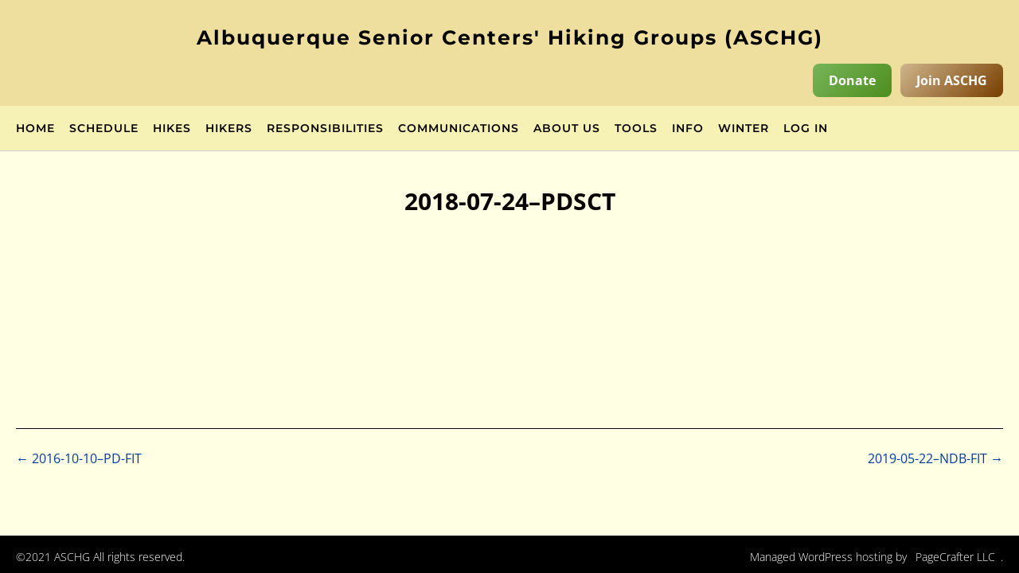

--- FILE ---
content_type: text/html; charset=UTF-8
request_url: https://aschg.org/old-schedule/2018-07-24-pdsct/
body_size: 32181
content:
<!DOCTYPE html><!-- CityLogic -->
<html lang="en-US">
<head>
<meta charset="UTF-8">
<meta name="viewport" content="width=device-width, initial-scale=1">
<link rel="profile" href="//gmpg.org/xfn/11">

<title>2018-07-24&#8211;PDSCT &#8211; Albuquerque Senior Centers&#039; Hiking Groups (ASCHG)</title>
<style id="wpr-usedcss">img:is([sizes=auto i],[sizes^="auto," i]){contain-intrinsic-size:3000px 1500px}img.emoji{display:inline!important;border:none!important;box-shadow:none!important;height:1em!important;width:1em!important;margin:0 .07em!important;vertical-align:-.1em!important;background:0 0!important;padding:0!important}.fbx-modal,.fbx-modal *{box-sizing:content-box}.fbx-modal{position:fixed;top:0;left:0;z-index:9000001;visibility:hidden;width:100%;height:100%;font-family:"Segoe UI",Helvetica,Arial,"Sans Serif",serif;line-height:normal;outline:0!important;transform:translate3d(0,0,0);perspective:0}.fbx-modal.fbx-loading,.fbx-modal.fbx-show{visibility:visible}.fbx-no-scroll{overflow:hidden!important}.fbx-inner-spacer{display:none;padding:40px}.fbx-inner{position:absolute;top:50%;left:50%;visibility:hidden;overflow:visible!important;margin-top:-5px;margin-left:-5px;min-width:100px;min-height:100px;width:100px;height:100px;z-index:100002}.fbx-show .fbx-inner{visibility:visible}.fbx-loader{position:absolute;top:50%;left:50%;visibility:hidden;z-index:100005;width:80px;height:80px;font-size:16px;transform:translateX(-50%) translateY(-50%)}.fbx-loader .fbx-icon{width:48px;height:48px;margin-top:-24px;margin-left:-24px;transform:none}.fbx-loading .fbx-loader{visibility:visible}.fbx-loading .fbx-loader .fbx-icon{animation:2s linear infinite spin}.fbx-phone.fbx-portrait .fbx-loader{top:calc(50% + 20px)}@keyframes spin{0%{transform:rotate(0)}100%{transform:rotate(359deg)}}.fbx-stage{position:absolute;top:0;left:0;margin:0;padding:0;width:100%;height:100%;outline:0;border:none;overflow:hidden}.fbx-item-current,.fbx-item-next{-webkit-user-drag:none;position:absolute;top:0;left:0;margin:0;padding:0;width:100%;height:100%;outline:0;border:none;overflow:auto}.fbx-loading .fbx-item-current,.fbx-loading .fbx-item-next{overflow:hidden}.fbx-item-next{z-index:100001}.fbx-item-current{z-index:100002}.fbx-error-msg{width:240px;height:240px;position:relative}.fbx-error-msg>svg{width:auto;height:150px;display:block;top:calc(50% - 20px)}.fbx-error-msg>p{position:absolute;bottom:24px;text-align:center;width:100%;margin:0}.fbx-item-image{margin:0;padding:0;width:100%;height:100%;outline:0;border:none;display:block}.fbx-ios-12-or-below .fbx-item-current{-webkit-overflow-scrolling:touch!important;overflow:auto!important}.fbx-close,.fbx-next,.fbx-prev{position:absolute;z-index:100006;display:block;outline:0!important;text-decoration:none;cursor:pointer}.fbx-no-buttons .fbx-next,.fbx-no-buttons .fbx-prev{display:none!important}.fbx-credit{position:absolute;z-index:100003;text-transform:lowercase;font-size:10px}.fbx-credit em{font-style:normal;font-size:10px}.fbx-credit a{text-decoration:none;font-size:10px}.fbx-credit a span{letter-spacing:1px;font-size:10px}.fbx-count{position:absolute;z-index:100002;width:100%;text-align:center;font-size:10px}.fbx-btn-transition{transition-property:color,border-color,opacity,box-shadow,filter,-webkit-filter;transition-duration:.2s,.2s,.2s,.2s,.2s,.2s;transition-timing-function:ease-in,linear,ease-in,ease-in,ease-in,ease-in;outline:0}.fbx-phone .fbx-count{display:none}.fbx-phone .fbx-credit em{display:none}.fbx-phone.fbx-landscape.fbx-no-nav .fbx-next,.fbx-phone.fbx-landscape.fbx-no-nav .fbx-prev{display:none}.fbx-modal.fbx-phone .fbx-inner{border:none}.fbx-modal.fbx-phone .fbx-close,.fbx-modal.fbx-phone .fbx-next,.fbx-modal.fbx-phone .fbx-prev{position:fixed}.fbx-modal.fbx-phone .fbx-credit{bottom:2px;left:2px}.fbx-modal.fbx-phone.fbx-portrait .fbx-inner-spacer{padding:45px 5px 5px}.fbx-modal.fbx-phone.fbx-portrait .fbx-close,.fbx-modal.fbx-phone.fbx-portrait .fbx-next,.fbx-modal.fbx-phone.fbx-portrait .fbx-prev{border:none;opacity:1;margin:0;top:0;bottom:auto;width:auto;height:40px;border-radius:0;line-height:40px}.fbx-modal.fbx-phone.fbx-portrait .fbx-prev{left:0;right:66%}.fbx-modal.fbx-phone.fbx-portrait .fbx-next{left:33%;right:33%}.fbx-modal.fbx-phone.fbx-portrait .fbx-close{left:66%;right:0}.fbx-modal.fbx-phone.fbx-portrait.fbx-no-buttons .fbx-close{left:0;right:0}.fbx-modal.fbx-phone.fbx-landscape{border-right-width:46px;border-right-style:solid;box-sizing:border-box}.fbx-modal.fbx-phone.fbx-landscape .fbx-inner-spacer{padding:5px}.fbx-modal.fbx-phone.fbx-landscape .fbx-close,.fbx-modal.fbx-phone.fbx-landscape .fbx-next,.fbx-modal.fbx-phone.fbx-landscape .fbx-prev{bottom:auto;left:auto;right:-45px;width:44px;height:44px;line-height:44px;border:none;opacity:1;margin:0}.fbx-modal.fbx-phone.fbx-landscape .fbx-close{top:0;height:60px}.fbx-modal.fbx-phone.fbx-landscape .fbx-prev{top:62px}.fbx-modal.fbx-phone.fbx-landscape .fbx-next{top:108px}.fbx-icon{display:inline-block;fill:currentColor;position:absolute;top:50%;left:50%;transform:translateX(-50%) translateY(-50%)}.fbx-loader{box-shadow:0 0 3px rgba(0,0,0,.4)}.fbx-rounded .fbx-prev.fbx-btn-shadow,.fbx-rounded .fbx-prev.fbx-btn-shadow:hover{box-shadow:-2px 0 2px rgba(0,0,0,.4)}.fbx-rounded .fbx-next.fbx-btn-shadow,.fbx-rounded .fbx-next.fbx-btn-shadow:hover{box-shadow:2px 0 2px rgba(0,0,0,.4)}.fbx-fullscreen-mode .fbx-btn-shadow,.fbx-fullscreen-mode .fbx-next.fbx-btn-shadow,.fbx-fullscreen-mode .fbx-prev.fbx-btn-shadow,.fbx-inner-shadow,.fbx-rounded .fbx-btn-shadow{box-shadow:0 0 12px rgba(0,0,0,.4)}@media (hover:hover){.fbx-close:hover,.fbx-next:hover,.fbx-prev:hover{text-decoration:none}.fbx-credit a:hover span{text-decoration:underline}.fbx-fullscreen-mode .fbx-btn-shadow:hover,.fbx-fullscreen-mode .fbx-next.fbx-btn-shadow:hover,.fbx-fullscreen-mode .fbx-prev.fbx-btn-shadow:hover,.fbx-rounded .fbx-btn-shadow:hover{box-shadow:0 0 6px rgba(0,0,0,.4)}}.fbx-modal.fbx-phone.fbx-fullscreen-mode .fbx-btn-shadow,.fbx-modal.fbx-phone.fbx-fullscreen-mode .fbx-next.fbx-btn-shadow,.fbx-modal.fbx-phone.fbx-fullscreen-mode .fbx-prev.fbx-btn-shadow,.fbx-modal.fbx-phone.fbx-rounded .fbx-btn-shadow{box-shadow:none}.fbx-rounded .fbx-inner{border:8px solid transparent;border-radius:6px}.fbx-rounded .fbx-item-current,.fbx-rounded .fbx-item-image,.fbx-rounded .fbx-item-next{border-radius:3px}.fbx-rounded .fbx-loader{border-radius:50%}.fbx-rounded .fbx-close{top:-21px;right:-21px;width:28px;height:28px;line-height:28px;border:3px solid transparent;border-radius:50%}.fbx-rounded .fbx-next,.fbx-rounded .fbx-prev{position:absolute;top:50%;margin-top:-50px;width:30px;height:100px;line-height:100px;border:3px solid transparent}.fbx-rounded .fbx-prev{left:-40px;border-radius:6px 0 0 6px}.fbx-rounded .fbx-next{right:-40px;border-radius:0 6px 6px 0}.fbx-rounded .fbx-next.fbx-disabled,.fbx-rounded .fbx-prev.fbx-disabled{display:none}.fbx-rounded.fbx-phone .fbx-next.fbx-disabled,.fbx-rounded.fbx-phone .fbx-prev.fbx-disabled{display:block;cursor:default}.fbx-rounded.fbx-phone .fbx-next.fbx-disabled .fbx-icon,.fbx-rounded.fbx-phone .fbx-prev.fbx-disabled .fbx-icon{opacity:.3}.fbx-rounded.fbx-desktop .fbx-next,.fbx-rounded.fbx-desktop .fbx-prev{position:absolute}.fbx-rounded .fbx-count,.fbx-rounded .fbx-credit{bottom:-25px}.fbx-rounded .fbx-inner-spacer{padding:40px 40px 50px}.fbx-modal.fbx-rounded.fbx-phone.fbx-portrait .fbx-inner-spacer{padding:45px 5px 5px}.fbx-light,.fbx-light .fbx-caption,.fbx-light .fbx-open-caption{background-color:rgba(0,0,0,.7)}.fbx-fullscreen-mode.fbx-light{background-color:grey}.fbx-light .fbx-inner,.fbx-light.fbx-modal,.fbx-modal.fbx-light.fbx-phone .fbx-close:hover,.fbx-modal.fbx-light.fbx-phone .fbx-next:hover,.fbx-modal.fbx-light.fbx-phone .fbx-prev:hover,.fbx-rounded.fbx-light .fbx-close{border-color:#fff}.fbx-light .fbx-close,.fbx-light .fbx-inner,.fbx-light .fbx-loader,.fbx-light .fbx-next,.fbx-light .fbx-prev{background-color:#fff}.fbx-light .fbx-close,.fbx-light .fbx-error-msg,.fbx-light .fbx-loader,.fbx-light .fbx-next,.fbx-light .fbx-prev{color:#666!important}.fbx-rounded.fbx-light .fbx-count,.fbx-rounded.fbx-light .fbx-credit a{color:#888}.fbx-light .fbx-caption{color:#fff}.fbx-light .fbx-caption-desc,.fbx-light .fbx-caption-desc a{color:#eee}@media (hover:hover){.fbx-light .fbx-close:hover,.fbx-light .fbx-next:hover,.fbx-light .fbx-prev:hover{color:#bababa!important}.fbx-rounded.fbx-light .fbx-credit a:hover span{color:#ddd}}.fbx-light .fbx-item-current::-webkit-scrollbar{width:12px;height:12px}.fbx-light .fbx-item-current::-webkit-scrollbar-track{background:rgba(0,0,0,.1)}.fbx-light .fbx-item-current::-webkit-scrollbar-thumb{background:rgba(0,0,0,.5)}.fbx-light .fbx-item-current::-webkit-scrollbar,.fbx-light .fbx-item-next::-webkit-scrollbar{width:12px;height:12px}.fbx-light .fbx-item-current::-webkit-scrollbar-track,.fbx-light .fbx-item-next::-webkit-scrollbar-track{background:rgba(0,0,0,.1)}.fbx-light .fbx-item-current::-webkit-scrollbar-corner,.fbx-light .fbx-item-current::-webkit-scrollbar-thumb,.fbx-light .fbx-item-next::-webkit-scrollbar-corner,.fbx-light .fbx-item-next::-webkit-scrollbar-thumb{background:rgba(0,0,0,.3)}.fbx-caption{position:absolute;top:auto;right:auto;bottom:0;left:0;z-index:100004;width:100%;text-align:center;font-size:14px;transition:visibility .3s ease,opacity .3s ease,transform .3s ease;opacity:1;transform:translateY(0)}.fbx-caption.fbx-hide-caption{transition:none}.fbx-show .fbx-caption{visibility:visible}.fbx-show .fbx-caption.fbx-fade-caption{opacity:0;visibility:hidden}.fbx-caption.fbx-slide-caption{transform:translateY(100%)}.fbx-loading .fbx-caption.fbx-hide-caption,.fbx-show .fbx-caption.fbx-hide-caption{visibility:hidden}.fbx-fullscreen-mode .fbx-caption,.fbx-sticky-caption .fbx-caption{position:fixed;z-index:100007}.fbx-modal.fbx-phone .fbx-caption{position:fixed;z-index:100004}.fbx-rounded .fbx-caption{border-radius:0 0 3px 3px}.fbx-modal.fbx-phone .fbx-caption,.fbx-sticky-caption.fbx-rounded .fbx-caption{border-radius:0}.fbx-close-caption{position:absolute;top:0;right:0;padding:3px 3px 10px 10px;color:#fff!important;font-size:24px;text-decoration:none;line-height:20px;cursor:pointer}.fbx-open-caption{z-index:100004;position:absolute;bottom:0;right:5px;padding:0 10px 10px;color:#fff!important;font-size:24px;text-decoration:none;line-height:20px;opacity:0;visibility:hidden;transition:opacity .3s ease;border-top-left-radius:6px;border-top-right-radius:6px;cursor:pointer}.fbx-caption-toggle-only.fbx-captions-hidden .fbx-open-caption,.fbx-pannable-item.fbx-captions-hidden .fbx-open-caption{opacity:1;visibility:visible}.fbx-caption-title{font-size:15px;padding:15px}.fbx-caption-desc{font-size:12px;line-height:20px;padding:15px}.fbx-caption-desc a{font-size:12px}.fbx-caption-title+.fbx-caption-desc{margin-top:-30px}.fbx-phone .fbx-caption{min-height:20px;font-size:12px;line-height:20px}.fbx-phone .fbx-caption-title{font-size:13px;padding:10px}.fbx-phone .fbx-caption-desc{font-size:11px;line-height:15px;padding:10px}.fbx-phone .fbx-caption-title+.fbx-caption-desc{margin-top:-20px}.fbx-modal.fbx-phone .fbx-caption{bottom:0;position:fixed}.fbx-modal.fbx-phone.fbx-landscape .fbx-caption,.fbx-phone.fbx-landscape.fbx-sticky-caption .fbx-caption{z-index:100004}.fbx-pannable{cursor:-moz-grab;cursor:-webkit-grab;cursor:grab}.fbx-pannable.fbx-panning{cursor:-moz-grabbing;cursor:-webkit-grabbing;cursor:grabbing}.fbx-pannable>div>img.fbx-item{max-width:none;max-height:none}.fbx-pan-overview{cursor:pointer;max-width:150px;max-height:150px;overflow:hidden;background-position:top left;background-size:cover;position:absolute;z-index:100006;border:2px solid #666;box-shadow:0 0 12px rgba(0,0,0,.8)}.fbx-pan-overview.fbx-top-right{top:20px;right:32px}.fbx-pan-viewport{position:absolute;top:0;left:0;box-shadow:0 0 300px 300px rgba(0,0,0,.7)}.printomatictext{cursor:pointer}.printomatictext:hover{text-decoration:underline}@media print{.pe-no-print{display:none!important}.pe-preserve-ancestor{display:block!important;margin:0!important;padding:0!important;border:none!important;box-shadow:none!important}}:scope::-moz-focus-inner{border:0;padding:0}table.tablesorter thead tr th{background-image:url(https://aschg.org/wp-content/plugins/table-sorter/images/bg.gif);cursor:pointer;background-repeat:no-repeat;background-position:right center}table.tablesorter thead tr th{border:1px solid #dad9c7}table.tablesorter thead tr th.tablesorter-headerAsc{background-image:url(https://aschg.org/wp-content/plugins/table-sorter/images/asc.gif)}table.tablesorter thead tr th.tablesorter-headerDesc{background-image:url(https://aschg.org/wp-content/plugins/table-sorter/images/desc.gif)}table.tablesorter thead tr .sortless{background-image:none;cursor:default}.dashicons{font-family:dashicons;display:inline-block;line-height:1;font-weight:400;font-style:normal;speak:never;text-decoration:inherit;text-transform:none;text-rendering:auto;-webkit-font-smoothing:antialiased;-moz-osx-font-smoothing:grayscale;width:20px;height:20px;font-size:20px;vertical-align:top;text-align:center;transition:color .1s ease-in}.dashicons-arrow-up:before{content:"\f142"}#to_top_scrollup{background-color:#000;-webkit-border-radius:5%;-moz-border-radius:5%;border-radius:5%;box-sizing:content-box;bottom:20px;color:#fff;cursor:pointer;display:none;font-size:32px;font-weight:400;height:32px;opacity:.5;padding:5px;position:fixed;right:20px;text-align:center;text-decoration:none;vertical-align:middle;width:32px;z-index:9999}#to_top_scrollup img{width:100%}.screen-reader-text{clip:rect(1px,1px,1px,1px);height:1px;overflow:hidden;position:absolute!important;width:1px;word-wrap:normal!important}.usp-hidden,.usp-no-js{display:none}.usp-js{display:block}.chosen-container{position:relative;display:inline-block;vertical-align:middle;font-size:13px;-webkit-user-select:none;-moz-user-select:none;-ms-user-select:none;user-select:none}.chosen-container *{-webkit-box-sizing:border-box;box-sizing:border-box}.chosen-container .chosen-drop{position:absolute;top:100%;z-index:1010;width:100%;border:1px solid #aaa;border-top:0;background:#fff;-webkit-box-shadow:0 4px 5px rgba(0,0,0,.15);box-shadow:0 4px 5px rgba(0,0,0,.15);clip:rect(0,0,0,0);-webkit-clip-path:inset(100% 100%);clip-path:inset(100% 100%)}.chosen-container.chosen-with-drop .chosen-drop{clip:auto;-webkit-clip-path:none;clip-path:none}.chosen-container a{cursor:pointer}.chosen-container .chosen-single .group-name,.chosen-container .search-choice .group-name{margin-right:4px;overflow:hidden;white-space:nowrap;text-overflow:ellipsis;font-weight:400;color:#999}.chosen-container .chosen-single .group-name:after,.chosen-container .search-choice .group-name:after{content:":";padding-left:2px;vertical-align:top}.chosen-container .chosen-results{color:#444;position:relative;overflow-x:hidden;overflow-y:auto;margin:0 4px 4px 0;padding:0 0 0 4px;max-height:240px;-webkit-overflow-scrolling:touch}.chosen-container .chosen-results li{display:none;margin:0;padding:5px 6px;list-style:none;line-height:15px;word-wrap:break-word;-webkit-touch-callout:none}.chosen-container .chosen-results li.active-result{display:list-item;cursor:pointer}.chosen-container .chosen-results li.disabled-result{display:list-item;color:#ccc;cursor:default}.chosen-container .chosen-results li.highlighted{background-color:#3875d7;background-image:-webkit-gradient(linear,left top,left bottom,color-stop(20%,#3875d7),color-stop(90%,#2a62bc));background-image:linear-gradient(#3875d7 20%,#2a62bc 90%);color:#fff}.chosen-container .chosen-results li.no-results{color:#777;display:list-item;background:#f4f4f4}.chosen-container .chosen-results li.group-result{display:list-item;font-weight:700;cursor:default}.chosen-container .chosen-results li.group-option{padding-left:15px}.chosen-container .chosen-results li em{font-style:normal;text-decoration:underline}.chosen-container-active .chosen-single{border:1px solid #5897fb;-webkit-box-shadow:0 0 5px rgba(0,0,0,.3);box-shadow:0 0 5px rgba(0,0,0,.3)}.chosen-container-active.chosen-with-drop .chosen-single{border:1px solid #aaa;border-bottom-right-radius:0;border-bottom-left-radius:0;background-image:-webkit-gradient(linear,left top,left bottom,color-stop(20%,#eee),color-stop(80%,#fff));background-image:linear-gradient(#eee 20%,#fff 80%);-webkit-box-shadow:0 1px 0 #fff inset;box-shadow:0 1px 0 #fff inset}.chosen-container-active.chosen-with-drop .chosen-single div{border-left:none;background:0 0}.chosen-container-active.chosen-with-drop .chosen-single div b{background-position:-18px 2px}.chosen-container-active .chosen-choices{border:1px solid #5897fb;-webkit-box-shadow:0 0 5px rgba(0,0,0,.3);box-shadow:0 0 5px rgba(0,0,0,.3)}.chosen-container-active .chosen-choices li.search-field input[type=text]{color:#222!important}.chosen-disabled{opacity:.5!important;cursor:default}.chosen-disabled .chosen-single{cursor:default}.chosen-disabled .chosen-choices .search-choice .search-choice-close{cursor:default}.chosen-rtl{text-align:right}.chosen-rtl .chosen-single{overflow:visible;padding:0 8px 0 0}.chosen-rtl .chosen-single span{margin-right:0;margin-left:26px;direction:rtl}.chosen-rtl .chosen-single-with-deselect span{margin-left:38px}.chosen-rtl .chosen-single div{right:auto;left:3px}.chosen-rtl .chosen-single abbr{right:auto;left:26px}.chosen-rtl .chosen-choices li{float:right}.chosen-rtl .chosen-choices li.search-field input[type=text]{direction:rtl}.chosen-rtl .chosen-choices li.search-choice{margin:3px 5px 3px 0;padding:3px 5px 3px 19px}.chosen-rtl .chosen-choices li.search-choice .search-choice-close{right:auto;left:4px}.chosen-rtl .chosen-results li.group-option{padding-right:15px;padding-left:0}.chosen-rtl.chosen-container-active.chosen-with-drop .chosen-single div{border-right:none}.chosen-rtl .chosen-search input[type=text]{padding:4px 5px 4px 20px;background:url(https://aschg.org/wp-content/plugins/user-submitted-posts/resources/chosen-sprite.png) -30px -20px no-repeat;direction:rtl}@media only screen and (-webkit-min-device-pixel-ratio:1.5),only screen and (min-resolution:144dpi),only screen and (min-resolution:1.5dppx){.chosen-rtl .chosen-search input[type=text]{background-image:url(https://aschg.org/wp-content/plugins/user-submitted-posts/resources/chosen-sprite@2x.png)!important;background-size:52px 37px!important;background-repeat:no-repeat!important}}div.head{font-weight:700}@font-face{font-display:swap;font-family:Montserrat;font-style:normal;font-weight:100;src:url(https://fonts.gstatic.com/s/montserrat/v31/JTUSjIg1_i6t8kCHKm459Wlhyw.woff2) format('woff2');unicode-range:U+0000-00FF,U+0131,U+0152-0153,U+02BB-02BC,U+02C6,U+02DA,U+02DC,U+0304,U+0308,U+0329,U+2000-206F,U+20AC,U+2122,U+2191,U+2193,U+2212,U+2215,U+FEFF,U+FFFD}@font-face{font-display:swap;font-family:Montserrat;font-style:normal;font-weight:300;src:url(https://fonts.gstatic.com/s/montserrat/v31/JTUSjIg1_i6t8kCHKm459Wlhyw.woff2) format('woff2');unicode-range:U+0000-00FF,U+0131,U+0152-0153,U+02BB-02BC,U+02C6,U+02DA,U+02DC,U+0304,U+0308,U+0329,U+2000-206F,U+20AC,U+2122,U+2191,U+2193,U+2212,U+2215,U+FEFF,U+FFFD}@font-face{font-display:swap;font-family:Montserrat;font-style:normal;font-weight:400;src:url(https://fonts.gstatic.com/s/montserrat/v31/JTUSjIg1_i6t8kCHKm459Wlhyw.woff2) format('woff2');unicode-range:U+0000-00FF,U+0131,U+0152-0153,U+02BB-02BC,U+02C6,U+02DA,U+02DC,U+0304,U+0308,U+0329,U+2000-206F,U+20AC,U+2122,U+2191,U+2193,U+2212,U+2215,U+FEFF,U+FFFD}@font-face{font-display:swap;font-family:Montserrat;font-style:normal;font-weight:500;src:url(https://fonts.gstatic.com/s/montserrat/v31/JTUSjIg1_i6t8kCHKm459Wlhyw.woff2) format('woff2');unicode-range:U+0000-00FF,U+0131,U+0152-0153,U+02BB-02BC,U+02C6,U+02DA,U+02DC,U+0304,U+0308,U+0329,U+2000-206F,U+20AC,U+2122,U+2191,U+2193,U+2212,U+2215,U+FEFF,U+FFFD}@font-face{font-display:swap;font-family:Montserrat;font-style:normal;font-weight:600;src:url(https://fonts.gstatic.com/s/montserrat/v31/JTUSjIg1_i6t8kCHKm459Wlhyw.woff2) format('woff2');unicode-range:U+0000-00FF,U+0131,U+0152-0153,U+02BB-02BC,U+02C6,U+02DA,U+02DC,U+0304,U+0308,U+0329,U+2000-206F,U+20AC,U+2122,U+2191,U+2193,U+2212,U+2215,U+FEFF,U+FFFD}@font-face{font-display:swap;font-family:Montserrat;font-style:normal;font-weight:700;src:url(https://fonts.gstatic.com/s/montserrat/v31/JTUSjIg1_i6t8kCHKm459Wlhyw.woff2) format('woff2');unicode-range:U+0000-00FF,U+0131,U+0152-0153,U+02BB-02BC,U+02C6,U+02DA,U+02DC,U+0304,U+0308,U+0329,U+2000-206F,U+20AC,U+2122,U+2191,U+2193,U+2212,U+2215,U+FEFF,U+FFFD}@font-face{font-display:swap;font-family:Montserrat;font-style:normal;font-weight:800;src:url(https://fonts.gstatic.com/s/montserrat/v31/JTUSjIg1_i6t8kCHKm459Wlhyw.woff2) format('woff2');unicode-range:U+0000-00FF,U+0131,U+0152-0153,U+02BB-02BC,U+02C6,U+02DA,U+02DC,U+0304,U+0308,U+0329,U+2000-206F,U+20AC,U+2122,U+2191,U+2193,U+2212,U+2215,U+FEFF,U+FFFD}@font-face{font-display:swap;font-family:'Open Sans';font-style:normal;font-weight:300;font-stretch:100%;src:url(https://fonts.gstatic.com/s/opensans/v43/memvYaGs126MiZpBA-UvWbX2vVnXBbObj2OVTVOmu1aB.woff2) format('woff2');unicode-range:U+0302-0303,U+0305,U+0307-0308,U+0310,U+0312,U+0315,U+031A,U+0326-0327,U+032C,U+032F-0330,U+0332-0333,U+0338,U+033A,U+0346,U+034D,U+0391-03A1,U+03A3-03A9,U+03B1-03C9,U+03D1,U+03D5-03D6,U+03F0-03F1,U+03F4-03F5,U+2016-2017,U+2034-2038,U+203C,U+2040,U+2043,U+2047,U+2050,U+2057,U+205F,U+2070-2071,U+2074-208E,U+2090-209C,U+20D0-20DC,U+20E1,U+20E5-20EF,U+2100-2112,U+2114-2115,U+2117-2121,U+2123-214F,U+2190,U+2192,U+2194-21AE,U+21B0-21E5,U+21F1-21F2,U+21F4-2211,U+2213-2214,U+2216-22FF,U+2308-230B,U+2310,U+2319,U+231C-2321,U+2336-237A,U+237C,U+2395,U+239B-23B7,U+23D0,U+23DC-23E1,U+2474-2475,U+25AF,U+25B3,U+25B7,U+25BD,U+25C1,U+25CA,U+25CC,U+25FB,U+266D-266F,U+27C0-27FF,U+2900-2AFF,U+2B0E-2B11,U+2B30-2B4C,U+2BFE,U+3030,U+FF5B,U+FF5D,U+1D400-1D7FF,U+1EE00-1EEFF}@font-face{font-display:swap;font-family:'Open Sans';font-style:normal;font-weight:300;font-stretch:100%;src:url(https://fonts.gstatic.com/s/opensans/v43/memvYaGs126MiZpBA-UvWbX2vVnXBbObj2OVTUGmu1aB.woff2) format('woff2');unicode-range:U+0001-000C,U+000E-001F,U+007F-009F,U+20DD-20E0,U+20E2-20E4,U+2150-218F,U+2190,U+2192,U+2194-2199,U+21AF,U+21E6-21F0,U+21F3,U+2218-2219,U+2299,U+22C4-22C6,U+2300-243F,U+2440-244A,U+2460-24FF,U+25A0-27BF,U+2800-28FF,U+2921-2922,U+2981,U+29BF,U+29EB,U+2B00-2BFF,U+4DC0-4DFF,U+FFF9-FFFB,U+10140-1018E,U+10190-1019C,U+101A0,U+101D0-101FD,U+102E0-102FB,U+10E60-10E7E,U+1D2C0-1D2D3,U+1D2E0-1D37F,U+1F000-1F0FF,U+1F100-1F1AD,U+1F1E6-1F1FF,U+1F30D-1F30F,U+1F315,U+1F31C,U+1F31E,U+1F320-1F32C,U+1F336,U+1F378,U+1F37D,U+1F382,U+1F393-1F39F,U+1F3A7-1F3A8,U+1F3AC-1F3AF,U+1F3C2,U+1F3C4-1F3C6,U+1F3CA-1F3CE,U+1F3D4-1F3E0,U+1F3ED,U+1F3F1-1F3F3,U+1F3F5-1F3F7,U+1F408,U+1F415,U+1F41F,U+1F426,U+1F43F,U+1F441-1F442,U+1F444,U+1F446-1F449,U+1F44C-1F44E,U+1F453,U+1F46A,U+1F47D,U+1F4A3,U+1F4B0,U+1F4B3,U+1F4B9,U+1F4BB,U+1F4BF,U+1F4C8-1F4CB,U+1F4D6,U+1F4DA,U+1F4DF,U+1F4E3-1F4E6,U+1F4EA-1F4ED,U+1F4F7,U+1F4F9-1F4FB,U+1F4FD-1F4FE,U+1F503,U+1F507-1F50B,U+1F50D,U+1F512-1F513,U+1F53E-1F54A,U+1F54F-1F5FA,U+1F610,U+1F650-1F67F,U+1F687,U+1F68D,U+1F691,U+1F694,U+1F698,U+1F6AD,U+1F6B2,U+1F6B9-1F6BA,U+1F6BC,U+1F6C6-1F6CF,U+1F6D3-1F6D7,U+1F6E0-1F6EA,U+1F6F0-1F6F3,U+1F6F7-1F6FC,U+1F700-1F7FF,U+1F800-1F80B,U+1F810-1F847,U+1F850-1F859,U+1F860-1F887,U+1F890-1F8AD,U+1F8B0-1F8BB,U+1F8C0-1F8C1,U+1F900-1F90B,U+1F93B,U+1F946,U+1F984,U+1F996,U+1F9E9,U+1FA00-1FA6F,U+1FA70-1FA7C,U+1FA80-1FA89,U+1FA8F-1FAC6,U+1FACE-1FADC,U+1FADF-1FAE9,U+1FAF0-1FAF8,U+1FB00-1FBFF}@font-face{font-display:swap;font-family:'Open Sans';font-style:normal;font-weight:300;font-stretch:100%;src:url(https://fonts.gstatic.com/s/opensans/v43/memvYaGs126MiZpBA-UvWbX2vVnXBbObj2OVTS-muw.woff2) format('woff2');unicode-range:U+0000-00FF,U+0131,U+0152-0153,U+02BB-02BC,U+02C6,U+02DA,U+02DC,U+0304,U+0308,U+0329,U+2000-206F,U+20AC,U+2122,U+2191,U+2193,U+2212,U+2215,U+FEFF,U+FFFD}@font-face{font-display:swap;font-family:'Open Sans';font-style:normal;font-weight:400;font-stretch:100%;src:url(https://fonts.gstatic.com/s/opensans/v43/memvYaGs126MiZpBA-UvWbX2vVnXBbObj2OVTVOmu1aB.woff2) format('woff2');unicode-range:U+0302-0303,U+0305,U+0307-0308,U+0310,U+0312,U+0315,U+031A,U+0326-0327,U+032C,U+032F-0330,U+0332-0333,U+0338,U+033A,U+0346,U+034D,U+0391-03A1,U+03A3-03A9,U+03B1-03C9,U+03D1,U+03D5-03D6,U+03F0-03F1,U+03F4-03F5,U+2016-2017,U+2034-2038,U+203C,U+2040,U+2043,U+2047,U+2050,U+2057,U+205F,U+2070-2071,U+2074-208E,U+2090-209C,U+20D0-20DC,U+20E1,U+20E5-20EF,U+2100-2112,U+2114-2115,U+2117-2121,U+2123-214F,U+2190,U+2192,U+2194-21AE,U+21B0-21E5,U+21F1-21F2,U+21F4-2211,U+2213-2214,U+2216-22FF,U+2308-230B,U+2310,U+2319,U+231C-2321,U+2336-237A,U+237C,U+2395,U+239B-23B7,U+23D0,U+23DC-23E1,U+2474-2475,U+25AF,U+25B3,U+25B7,U+25BD,U+25C1,U+25CA,U+25CC,U+25FB,U+266D-266F,U+27C0-27FF,U+2900-2AFF,U+2B0E-2B11,U+2B30-2B4C,U+2BFE,U+3030,U+FF5B,U+FF5D,U+1D400-1D7FF,U+1EE00-1EEFF}@font-face{font-display:swap;font-family:'Open Sans';font-style:normal;font-weight:400;font-stretch:100%;src:url(https://fonts.gstatic.com/s/opensans/v43/memvYaGs126MiZpBA-UvWbX2vVnXBbObj2OVTUGmu1aB.woff2) format('woff2');unicode-range:U+0001-000C,U+000E-001F,U+007F-009F,U+20DD-20E0,U+20E2-20E4,U+2150-218F,U+2190,U+2192,U+2194-2199,U+21AF,U+21E6-21F0,U+21F3,U+2218-2219,U+2299,U+22C4-22C6,U+2300-243F,U+2440-244A,U+2460-24FF,U+25A0-27BF,U+2800-28FF,U+2921-2922,U+2981,U+29BF,U+29EB,U+2B00-2BFF,U+4DC0-4DFF,U+FFF9-FFFB,U+10140-1018E,U+10190-1019C,U+101A0,U+101D0-101FD,U+102E0-102FB,U+10E60-10E7E,U+1D2C0-1D2D3,U+1D2E0-1D37F,U+1F000-1F0FF,U+1F100-1F1AD,U+1F1E6-1F1FF,U+1F30D-1F30F,U+1F315,U+1F31C,U+1F31E,U+1F320-1F32C,U+1F336,U+1F378,U+1F37D,U+1F382,U+1F393-1F39F,U+1F3A7-1F3A8,U+1F3AC-1F3AF,U+1F3C2,U+1F3C4-1F3C6,U+1F3CA-1F3CE,U+1F3D4-1F3E0,U+1F3ED,U+1F3F1-1F3F3,U+1F3F5-1F3F7,U+1F408,U+1F415,U+1F41F,U+1F426,U+1F43F,U+1F441-1F442,U+1F444,U+1F446-1F449,U+1F44C-1F44E,U+1F453,U+1F46A,U+1F47D,U+1F4A3,U+1F4B0,U+1F4B3,U+1F4B9,U+1F4BB,U+1F4BF,U+1F4C8-1F4CB,U+1F4D6,U+1F4DA,U+1F4DF,U+1F4E3-1F4E6,U+1F4EA-1F4ED,U+1F4F7,U+1F4F9-1F4FB,U+1F4FD-1F4FE,U+1F503,U+1F507-1F50B,U+1F50D,U+1F512-1F513,U+1F53E-1F54A,U+1F54F-1F5FA,U+1F610,U+1F650-1F67F,U+1F687,U+1F68D,U+1F691,U+1F694,U+1F698,U+1F6AD,U+1F6B2,U+1F6B9-1F6BA,U+1F6BC,U+1F6C6-1F6CF,U+1F6D3-1F6D7,U+1F6E0-1F6EA,U+1F6F0-1F6F3,U+1F6F7-1F6FC,U+1F700-1F7FF,U+1F800-1F80B,U+1F810-1F847,U+1F850-1F859,U+1F860-1F887,U+1F890-1F8AD,U+1F8B0-1F8BB,U+1F8C0-1F8C1,U+1F900-1F90B,U+1F93B,U+1F946,U+1F984,U+1F996,U+1F9E9,U+1FA00-1FA6F,U+1FA70-1FA7C,U+1FA80-1FA89,U+1FA8F-1FAC6,U+1FACE-1FADC,U+1FADF-1FAE9,U+1FAF0-1FAF8,U+1FB00-1FBFF}@font-face{font-display:swap;font-family:'Open Sans';font-style:normal;font-weight:400;font-stretch:100%;src:url(https://fonts.gstatic.com/s/opensans/v43/memvYaGs126MiZpBA-UvWbX2vVnXBbObj2OVTS-muw.woff2) format('woff2');unicode-range:U+0000-00FF,U+0131,U+0152-0153,U+02BB-02BC,U+02C6,U+02DA,U+02DC,U+0304,U+0308,U+0329,U+2000-206F,U+20AC,U+2122,U+2191,U+2193,U+2212,U+2215,U+FEFF,U+FFFD}@font-face{font-display:swap;font-family:'Open Sans';font-style:normal;font-weight:600;font-stretch:100%;src:url(https://fonts.gstatic.com/s/opensans/v43/memvYaGs126MiZpBA-UvWbX2vVnXBbObj2OVTVOmu1aB.woff2) format('woff2');unicode-range:U+0302-0303,U+0305,U+0307-0308,U+0310,U+0312,U+0315,U+031A,U+0326-0327,U+032C,U+032F-0330,U+0332-0333,U+0338,U+033A,U+0346,U+034D,U+0391-03A1,U+03A3-03A9,U+03B1-03C9,U+03D1,U+03D5-03D6,U+03F0-03F1,U+03F4-03F5,U+2016-2017,U+2034-2038,U+203C,U+2040,U+2043,U+2047,U+2050,U+2057,U+205F,U+2070-2071,U+2074-208E,U+2090-209C,U+20D0-20DC,U+20E1,U+20E5-20EF,U+2100-2112,U+2114-2115,U+2117-2121,U+2123-214F,U+2190,U+2192,U+2194-21AE,U+21B0-21E5,U+21F1-21F2,U+21F4-2211,U+2213-2214,U+2216-22FF,U+2308-230B,U+2310,U+2319,U+231C-2321,U+2336-237A,U+237C,U+2395,U+239B-23B7,U+23D0,U+23DC-23E1,U+2474-2475,U+25AF,U+25B3,U+25B7,U+25BD,U+25C1,U+25CA,U+25CC,U+25FB,U+266D-266F,U+27C0-27FF,U+2900-2AFF,U+2B0E-2B11,U+2B30-2B4C,U+2BFE,U+3030,U+FF5B,U+FF5D,U+1D400-1D7FF,U+1EE00-1EEFF}@font-face{font-display:swap;font-family:'Open Sans';font-style:normal;font-weight:600;font-stretch:100%;src:url(https://fonts.gstatic.com/s/opensans/v43/memvYaGs126MiZpBA-UvWbX2vVnXBbObj2OVTUGmu1aB.woff2) format('woff2');unicode-range:U+0001-000C,U+000E-001F,U+007F-009F,U+20DD-20E0,U+20E2-20E4,U+2150-218F,U+2190,U+2192,U+2194-2199,U+21AF,U+21E6-21F0,U+21F3,U+2218-2219,U+2299,U+22C4-22C6,U+2300-243F,U+2440-244A,U+2460-24FF,U+25A0-27BF,U+2800-28FF,U+2921-2922,U+2981,U+29BF,U+29EB,U+2B00-2BFF,U+4DC0-4DFF,U+FFF9-FFFB,U+10140-1018E,U+10190-1019C,U+101A0,U+101D0-101FD,U+102E0-102FB,U+10E60-10E7E,U+1D2C0-1D2D3,U+1D2E0-1D37F,U+1F000-1F0FF,U+1F100-1F1AD,U+1F1E6-1F1FF,U+1F30D-1F30F,U+1F315,U+1F31C,U+1F31E,U+1F320-1F32C,U+1F336,U+1F378,U+1F37D,U+1F382,U+1F393-1F39F,U+1F3A7-1F3A8,U+1F3AC-1F3AF,U+1F3C2,U+1F3C4-1F3C6,U+1F3CA-1F3CE,U+1F3D4-1F3E0,U+1F3ED,U+1F3F1-1F3F3,U+1F3F5-1F3F7,U+1F408,U+1F415,U+1F41F,U+1F426,U+1F43F,U+1F441-1F442,U+1F444,U+1F446-1F449,U+1F44C-1F44E,U+1F453,U+1F46A,U+1F47D,U+1F4A3,U+1F4B0,U+1F4B3,U+1F4B9,U+1F4BB,U+1F4BF,U+1F4C8-1F4CB,U+1F4D6,U+1F4DA,U+1F4DF,U+1F4E3-1F4E6,U+1F4EA-1F4ED,U+1F4F7,U+1F4F9-1F4FB,U+1F4FD-1F4FE,U+1F503,U+1F507-1F50B,U+1F50D,U+1F512-1F513,U+1F53E-1F54A,U+1F54F-1F5FA,U+1F610,U+1F650-1F67F,U+1F687,U+1F68D,U+1F691,U+1F694,U+1F698,U+1F6AD,U+1F6B2,U+1F6B9-1F6BA,U+1F6BC,U+1F6C6-1F6CF,U+1F6D3-1F6D7,U+1F6E0-1F6EA,U+1F6F0-1F6F3,U+1F6F7-1F6FC,U+1F700-1F7FF,U+1F800-1F80B,U+1F810-1F847,U+1F850-1F859,U+1F860-1F887,U+1F890-1F8AD,U+1F8B0-1F8BB,U+1F8C0-1F8C1,U+1F900-1F90B,U+1F93B,U+1F946,U+1F984,U+1F996,U+1F9E9,U+1FA00-1FA6F,U+1FA70-1FA7C,U+1FA80-1FA89,U+1FA8F-1FAC6,U+1FACE-1FADC,U+1FADF-1FAE9,U+1FAF0-1FAF8,U+1FB00-1FBFF}@font-face{font-display:swap;font-family:'Open Sans';font-style:normal;font-weight:600;font-stretch:100%;src:url(https://fonts.gstatic.com/s/opensans/v43/memvYaGs126MiZpBA-UvWbX2vVnXBbObj2OVTS-muw.woff2) format('woff2');unicode-range:U+0000-00FF,U+0131,U+0152-0153,U+02BB-02BC,U+02C6,U+02DA,U+02DC,U+0304,U+0308,U+0329,U+2000-206F,U+20AC,U+2122,U+2191,U+2193,U+2212,U+2215,U+FEFF,U+FFFD}@font-face{font-display:swap;font-family:'Open Sans';font-style:normal;font-weight:700;font-stretch:100%;src:url(https://fonts.gstatic.com/s/opensans/v43/memvYaGs126MiZpBA-UvWbX2vVnXBbObj2OVTVOmu1aB.woff2) format('woff2');unicode-range:U+0302-0303,U+0305,U+0307-0308,U+0310,U+0312,U+0315,U+031A,U+0326-0327,U+032C,U+032F-0330,U+0332-0333,U+0338,U+033A,U+0346,U+034D,U+0391-03A1,U+03A3-03A9,U+03B1-03C9,U+03D1,U+03D5-03D6,U+03F0-03F1,U+03F4-03F5,U+2016-2017,U+2034-2038,U+203C,U+2040,U+2043,U+2047,U+2050,U+2057,U+205F,U+2070-2071,U+2074-208E,U+2090-209C,U+20D0-20DC,U+20E1,U+20E5-20EF,U+2100-2112,U+2114-2115,U+2117-2121,U+2123-214F,U+2190,U+2192,U+2194-21AE,U+21B0-21E5,U+21F1-21F2,U+21F4-2211,U+2213-2214,U+2216-22FF,U+2308-230B,U+2310,U+2319,U+231C-2321,U+2336-237A,U+237C,U+2395,U+239B-23B7,U+23D0,U+23DC-23E1,U+2474-2475,U+25AF,U+25B3,U+25B7,U+25BD,U+25C1,U+25CA,U+25CC,U+25FB,U+266D-266F,U+27C0-27FF,U+2900-2AFF,U+2B0E-2B11,U+2B30-2B4C,U+2BFE,U+3030,U+FF5B,U+FF5D,U+1D400-1D7FF,U+1EE00-1EEFF}@font-face{font-display:swap;font-family:'Open Sans';font-style:normal;font-weight:700;font-stretch:100%;src:url(https://fonts.gstatic.com/s/opensans/v43/memvYaGs126MiZpBA-UvWbX2vVnXBbObj2OVTUGmu1aB.woff2) format('woff2');unicode-range:U+0001-000C,U+000E-001F,U+007F-009F,U+20DD-20E0,U+20E2-20E4,U+2150-218F,U+2190,U+2192,U+2194-2199,U+21AF,U+21E6-21F0,U+21F3,U+2218-2219,U+2299,U+22C4-22C6,U+2300-243F,U+2440-244A,U+2460-24FF,U+25A0-27BF,U+2800-28FF,U+2921-2922,U+2981,U+29BF,U+29EB,U+2B00-2BFF,U+4DC0-4DFF,U+FFF9-FFFB,U+10140-1018E,U+10190-1019C,U+101A0,U+101D0-101FD,U+102E0-102FB,U+10E60-10E7E,U+1D2C0-1D2D3,U+1D2E0-1D37F,U+1F000-1F0FF,U+1F100-1F1AD,U+1F1E6-1F1FF,U+1F30D-1F30F,U+1F315,U+1F31C,U+1F31E,U+1F320-1F32C,U+1F336,U+1F378,U+1F37D,U+1F382,U+1F393-1F39F,U+1F3A7-1F3A8,U+1F3AC-1F3AF,U+1F3C2,U+1F3C4-1F3C6,U+1F3CA-1F3CE,U+1F3D4-1F3E0,U+1F3ED,U+1F3F1-1F3F3,U+1F3F5-1F3F7,U+1F408,U+1F415,U+1F41F,U+1F426,U+1F43F,U+1F441-1F442,U+1F444,U+1F446-1F449,U+1F44C-1F44E,U+1F453,U+1F46A,U+1F47D,U+1F4A3,U+1F4B0,U+1F4B3,U+1F4B9,U+1F4BB,U+1F4BF,U+1F4C8-1F4CB,U+1F4D6,U+1F4DA,U+1F4DF,U+1F4E3-1F4E6,U+1F4EA-1F4ED,U+1F4F7,U+1F4F9-1F4FB,U+1F4FD-1F4FE,U+1F503,U+1F507-1F50B,U+1F50D,U+1F512-1F513,U+1F53E-1F54A,U+1F54F-1F5FA,U+1F610,U+1F650-1F67F,U+1F687,U+1F68D,U+1F691,U+1F694,U+1F698,U+1F6AD,U+1F6B2,U+1F6B9-1F6BA,U+1F6BC,U+1F6C6-1F6CF,U+1F6D3-1F6D7,U+1F6E0-1F6EA,U+1F6F0-1F6F3,U+1F6F7-1F6FC,U+1F700-1F7FF,U+1F800-1F80B,U+1F810-1F847,U+1F850-1F859,U+1F860-1F887,U+1F890-1F8AD,U+1F8B0-1F8BB,U+1F8C0-1F8C1,U+1F900-1F90B,U+1F93B,U+1F946,U+1F984,U+1F996,U+1F9E9,U+1FA00-1FA6F,U+1FA70-1FA7C,U+1FA80-1FA89,U+1FA8F-1FAC6,U+1FACE-1FADC,U+1FADF-1FAE9,U+1FAF0-1FAF8,U+1FB00-1FBFF}@font-face{font-display:swap;font-family:'Open Sans';font-style:normal;font-weight:700;font-stretch:100%;src:url(https://fonts.gstatic.com/s/opensans/v43/memvYaGs126MiZpBA-UvWbX2vVnXBbObj2OVTS-muw.woff2) format('woff2');unicode-range:U+0000-00FF,U+0131,U+0152-0153,U+02BB-02BC,U+02C6,U+02DA,U+02DC,U+0304,U+0308,U+0329,U+2000-206F,U+20AC,U+2122,U+2191,U+2193,U+2212,U+2215,U+FEFF,U+FFFD}.site-header .site-logo-area .info-text{font-size:14px;margin:0 0 5px;text-align:right}.site-header-right .top .placeholder{height:24px}.site-header.left-aligned .branding{float:left}.site-header.left-aligned .branding img{display:block;margin:0 auto}.site-header.left-aligned .site-header-right{text-align:right;float:right;padding:32px 0 0;font-size:14px}.site-header.left-aligned .description{margin:0;font-size:17px;clear:left}@media screen and (max-width:780px){.site-header.left-aligned .site-header-right{font-size:13px}.site-header.left-aligned .search-block{position:absolute;left:50%;width:315px;margin-left:-157px}.site-header.left-aligned .info-text{text-align:center!important}}@media screen and (max-width:640px){.site-header.left-aligned .search-block{position:absolute;left:50%;width:223px;margin-left:-111px}}.otb-fa{display:inline-block;font:14px/1 FontAwesome;font-size:inherit;text-rendering:auto;-webkit-font-smoothing:antialiased;-moz-osx-font-smoothing:grayscale}.otb-fa-bars:before{content:"\f0c9"}.otb-fa-angle-left:before{content:"\f104"}.otb-fa-angle-right:before{content:"\f105"}.otb-fa-angle-down:before{content:"\f107"}.fa{display:inline-block;font:14px/1 FontAwesome;font-size:inherit;text-rendering:auto;-webkit-font-smoothing:antialiased;-moz-osx-font-smoothing:grayscale}.fa-angle-right:before{content:"\f105"}.fa-angle-down:before{content:"\f107"}a,abbr,address,blockquote,body,caption,cite,code,dd,del,dfn,div,dl,dt,em,fieldset,font,form,h1,h2,h3,h4,h5,h6,html,iframe,ins,kbd,label,legend,li,object,ol,p,pre,s,samp,small,span,strong,sub,sup,table,tbody,td,tfoot,th,thead,tr,ul,var{border:0;font-family:inherit;font-size:100%;font-style:inherit;margin:0;padding:0;vertical-align:baseline}html{font-size:62.5%;overflow-x:hidden;overflow-y:scroll;-webkit-text-size-adjust:100%;-ms-text-size-adjust:100%;box-sizing:border-box;scroll-behavior:smooth}*,:after,:before{box-sizing:inherit}body{-webkit-backface-visibility:hidden}body.show-main-menu #main-menu{right:0}article,aside,details,figcaption,figure,footer,header,main,nav,section{display:block}ol,ul{list-style:none}table{border-collapse:separate;border-spacing:0}caption,td,th{font-weight:400;text-align:left}blockquote:after,blockquote:before{content:""}blockquote{quotes:"" ""}a:active,a:hover{outline:0}a img{border:0}body,button,input,select,textarea{font-size:14px;font-weight:300;line-height:1.5}::-moz-selection{color:#fff}::selection{color:#fff}h1,h2,h3,h4,h5,h6{clear:both}p{margin-bottom:1.1em}p:not(:first-of-type){margin-top:1.1em}b,strong{font-weight:700}cite,dfn,em,i{font-style:italic}blockquote:before{content:"\201C";font-size:110px;line-height:.96;top:0;left:0;font-family:Lora;font-style:italic;position:absolute}blockquote{min-height:40px;content:"\201C";margin:1.1em 0;padding:0 0 0 2.4em;font-size:21px;font-style:italic;position:relative}blockquote,blockquote p{line-height:1.5}blockquote:first-child{margin-top:0}address{margin:0 0 1.1em}pre{background:#eee;font-family:"Courier 10 Pitch",Courier,monospace;font-size:14px;font-size:1.5rem;margin-bottom:1.6em;max-width:100%;overflow:auto;padding:1.6em}code,kbd,var{font:14px Monaco,Consolas,"Andale Mono","DejaVu Sans Mono",monospace}abbr{border-bottom:1px dotted #666;cursor:help}ins,mark{background:#fff9c0;text-decoration:none}sub,sup{font-size:75%;height:0;line-height:0;position:relative;vertical-align:baseline}sup{bottom:1ex}sub{top:.5ex}small{font-size:75%}hr{border:0;height:1px;margin-bottom:1.5em}ol,ul{margin:0 0 1.5em 3em}ul{list-style:disc}ol{list-style:decimal}li>ol,li>ul{margin-bottom:0;margin-left:1.5em}dt{font-weight:700}dd{margin:0 1.5em 1.5em}img{height:auto;max-width:100%}figure{margin:0}table{margin:0 0 1.5em;width:100%}th{font-weight:700}h1,h1 a,h2,h2 a,h3,h3 a,h4,h4 a,h5,h5 a,h6,h6 a{font-weight:300;line-height:1.1em;word-wrap:normal;margin-top:0}h1{font-size:30px}h1{margin-bottom:.8em}h2{font-size:25px}h2{margin-bottom:.55em}h3{font-size:22px}h3{margin-bottom:.8em}h4{font-size:20px}h4{margin-bottom:1.1em}h5{font-size:18px}h5{margin-bottom:1.3em}h6{font-size:16px}h6{margin-bottom:1.4em}.entry-content code{display:block;background:#f7f7f7;border:1px solid #d8d8d8;padding:10px;box-shadow:0 1px 2px rgba(0,0,0,.09);margin:5px 0;overflow-x:auto}button,input,select,textarea{font-size:100%;margin:0;vertical-align:baseline}.widget-area .widget a.button,a.button,button,input[type=button],input[type=reset],input[type=submit]{border:none!important;border-radius:0;cursor:pointer;line-height:1;padding:13px 29px;text-align:center;min-width:120px;max-width:100%;outline:0;-webkit-transition:background-color .2s;-moz-transition:background-color .2s;-ms-transition:background-color .2s;-o-transition:background-color .2s;transition:background-color .2s ease 0s}.widget-area .widget a.button,a.button,button,input[type=button],input[type=reset],input[type=submit]{color:#fff;font-size:15px;font-weight:400;text-transform:uppercase}a.button{display:inline-block;-webkit-appearance:none}.widget-area .widget a.button:hover,a.button:hover{color:#fff}.header-image .overlay-container .overlay .opacity a.button,.header-image .overlay-container .overlay .opacity button,.header-image .overlay-container .overlay .opacity input[type=button],.slider-container.default .slider .slide .overlay .opacity a.button,.slider-container.default .slider .slide .overlay .opacity button,.slider-container.default .slider .slide .overlay .opacity input[type=button]{border:none;color:#fff;cursor:pointer;font-size:15px;font-weight:400;text-transform:uppercase;padding:20px 36px;text-shadow:none;text-align:center}input[type=checkbox],input[type=radio]{padding:0}input[type=search]{-webkit-appearance:textfield;box-sizing:content-box}input[type=search]::-webkit-search-decoration{-webkit-appearance:none}input[type=number],input[type=search],input[type=text],input[type=url],select,textarea{border:1px solid #cacfd0;border-radius:0!important;font-size:100%;outline:0}input:-webkit-autofill,textarea:-webkit-autofill{-webkit-box-shadow:inset 0 0 0 9999px #fff}input[type=number],input[type=search],input[type=text],input[type=url],select{max-width:100%;padding:3px 3px 3px 10px;height:41px;width:311px}select{padding-left:6px}.site-footer input[type=number],.site-footer input[type=search],.site-footer input[type=text],.site-footer input[type=url]{width:100%;max-width:275px}textarea{overflow:auto;padding:10px 3px 3px 10px;vertical-align:top;max-width:100%;width:500px}a{text-decoration:none;word-wrap:break-word}.main-navigation{clear:both;display:block;width:100%;font-size:0px;-webkit-transition:background-color .2s;-moz-transition:background-color .2s;-ms-transition:background-color .2s;-o-transition:background-color .2s;transition:background-color .2s ease 0s}.main-navigation.transparent{position:absolute;z-index:99999}.main-navigation.border-bottom{border-bottom:1px solid #cacfd0}.main-navigation.translucent.border-bottom,.main-navigation.transparent.border-bottom{border-bottom:none}.main-navigation.translucent .search-block .search-field,.main-navigation.transparent .search-block .search-field{border-top:transparent}.main-menu-container{max-width:1140px;margin:0 auto;position:relative}.site-header .main-navigation.inline .main-menu-container{padding-left:0;padding:0}.main-navigation.inline .main-menu-container{text-align:right}.site-header.left-aligned .main-navigation.inline{background-color:transparent;padding:0;display:table-cell;vertical-align:bottom}.main-navigation-inner{display:inline-block;vertical-align:top}.main-navigation .main-navigation-inner .menu>ul,.main-navigation .main-navigation-inner ul.menu{margin:0!important}.site-header .site-logo-area.border-bottom{border-bottom:1px solid #cacfd0}.site-header.translucent .site-logo-area.border-bottom,.site-header.transparent .site-logo-area.border-bottom{border-bottom:none}.main-navigation ul{list-style:none;margin:0;padding-left:0;display:inline-block;vertical-align:top;text-align:left}.main-navigation li{position:relative;display:block;float:left;margin:0!important}.main-navigation.rollover-underline .menu>ul>li,.main-navigation.rollover-underline ul.menu>li{padding:18px 9px 17px}.main-navigation.rollover-underline .menu>ul>li:first-child,.main-navigation.rollover-underline ul.menu>li:first-child{padding-left:0!important}.main-navigation.rollover-underline .menu>ul>li:last-child,.main-navigation.rollover-underline ul.menu>li:last-child{padding-right:0!important}.main-navigation .menu>ul .indicator,.main-navigation .search-button .indicator,.main-navigation ul.menu .indicator{display:block;background-color:transparent;margin:0 0 -4px;padding:0;position:absolute;z-index:100;bottom:-3px;left:0;width:100%;height:4px;-webkit-transition:.2s;-moz-transition:.2s;-ms-transition:.2s;-o-transition:.2s;transition:all .2s ease 0s}.main-navigation ul.nav-menu>li{float:left}.main-navigation a{display:block;position:relative;text-decoration:none;font-size:14px;font-weight:300;letter-spacing:1px;white-space:nowrap;text-align:center;-webkit-transition:color .2s,background-color .2s;-moz-transition:color .2s,background-color .2s;-ms-transition:color .2s,background-color .2s;-o-transition:color .2s,background-color .2s;transition:color .2s ease 0s,background-color .2s ease 0s}.main-navigation.uppercase .menu>ul>li>a,.main-navigation.uppercase ul.menu>li>a{text-transform:uppercase}.main-navigation a:hover{text-decoration:none;color:inherit}.main-navigation ul ul{background-color:#f1f1f0;border-top:1px solid #cacfd0;width:200px;float:left;position:absolute;top:56px;left:0;opacity:0;visibility:hidden;z-index:99999}.main-navigation ul ul li{border-bottom:1px solid #cacfd0}.main-navigation ul ul li:last-child{border-bottom:none}.main-navigation.translucent ul ul,.main-navigation.transparent ul ul,.site-header.translucent ul ul,.site-header.transparent ul ul{border-top:none}.main-navigation ul ul ul{top:0!important;-webkit-transform:none;transform:none;margin-left:2px;-webkit-transition:visibility .45s,opacity .45s;-moz-transition:visibility .45s,opacity .45s;-ms-transition:visibility .45s,opacity .45s;-o-transition:visibility .45s,opacity .45s;transition:visibility .45s,opacity .45s ease 0s}.main-navigation ul ul a{text-transform:none;white-space:normal;font-size:13px;text-align:left;width:auto;padding:10px 32px 10px 10px;padding:10px;min-width:190px}.main-navigation ul ul li{width:100%}.main-navigation ul li.hover>ul,.main-navigation ul li:hover>ul{opacity:1;visibility:visible;position:absolute}.main-navigation.centered-submenu ul ul{left:50%;-webkit-transform:translateZ(0) translate(-50%,0);transform:translateZ(0) translate(-50%,0)}.main-navigation.centered-submenu ul li:hover>ul{opacity:1;visibility:visible}.main-navigation ul ul ul,.main-navigation.centered-submenu ul ul ul{border-top:none;border-bottom:none;margin:0 0 0 2px;left:100%;-webkit-transform:none;transform:none}.main-navigation ul ul li.hover>ul,.main-navigation ul ul li:hover>ul,.main-navigation.centered-submenu ul ul li.hover>ul,.main-navigation.centered-submenu ul ul li:hover>ul{opacity:1}.main-navigation ul li.left ul{left:100%;-webkit-transform:translateZ(0) translate(-100%,0);transform:translateZ(0) translate(-100%,0)}.main-navigation ul li.left ul ul{left:-5px;-webkit-transform:translateZ(0) translate(-100%,0);transform:translateZ(0) translate(-100%,0)}.main-navigation ul li.left ul a{text-align:right}.main-navigation .search-button{display:inline-block;vertical-align:top;font-size:14px}.main-navigation .search-button.plugin{padding-top:9px!important}.main-navigation.inline .search-button.plugin{padding-top:13px!important}.site-header .site-header-right .search-button{float:right}.main-navigation.rollover-underline .search-button{padding:17px 0 18px 18px;display:inline-block}.search-slidedown{position:absolute;opacity:0;visibility:hidden;margin-top:0;top:100%;right:0;z-index:10;width:100%}input[type=search i]::-webkit-search-cancel-button{display:none}.search-slidedown .container{max-width:1140px;margin:0 auto;position:relative;box-shadow:none;background-color:transparent}.search-slidedown .padder{margin:0;padding:0;height:100%}.search-slidedown .search-block{position:absolute;z-index:-10}.search-block .search-field{margin:0;padding:4px 9px;height:32px;width:270px;font-size:14px;border:0;border:1px solid #cacfd0;outline:0;vertical-align:baseline}.search-block .search-field:focus{border:1px solid #cacfd0}.search-block label{vertical-align:baseline;display:inline-block}.search-block .search-submit{display:none}.header-menu-button,.main-menu-close{display:none}.main-menu-close i{line-height:1.25}.menu-dropdown-btn{display:none;position:absolute;top:0;right:0;color:#fff;margin:0;padding:10px 14px;padding:6px 11px 5px 14px;height:33px;line-height:15px;text-align:center;font-size:28px;z-index:9;cursor:pointer;-webkit-transition:.2s;-moz-transition:.2s;-ms-transition:.2s;-o-transition:.2s;transition:all .2s ease 0s}.menu-dropdown-btn:hover .fa,.menu-dropdown-btn:hover .otb-fa{font-weight:700!important}.main-navigation ul ul .menu-dropdown-btn{padding:2px 11px 5px 14px}.site-main .post-navigation{margin:37px 0 3.2em;overflow:hidden}.post-navigation .nav-previous{float:right;text-align:right;width:50%}.post-navigation .nav-next{float:left;width:50%}.screen-reader-text{clip:rect(1px,1px,1px,1px);position:absolute!important;height:1px;width:1px;overflow:hidden}.screen-reader-text:active,.screen-reader-text:focus,.screen-reader-text:hover{background-color:#f1f1f1;border-radius:3px;box-shadow:0 0 2px 2px rgba(0,0,0,.6);clip:auto!important;color:#21759b;display:block;font-size:14px;font-size:1.4rem;font-weight:700;height:auto;left:5px;line-height:normal;padding:15px 23px 14px;text-decoration:none;top:5px;width:auto;z-index:100000}.clear:after,.clear:before,.entry-content:after,.entry-content:before,.site-content:after,.site-content:before,.site-footer:after,.site-footer:before,.site-header:after,.site-header:before{content:"";display:table}.clear:after,.entry-content:after,.site-content:after,.site-footer:after,.site-header:after{clear:both}.clearboth{clear:both}.content-area{width:77.8%;float:left;padding:0 4.3% 0 0}.widget-area{width:22.2%;float:left;padding:0;margin:60px 0 3.2em}.content-area.full-width,body.full-width #container,body.full-width .content-area{width:100%!important;padding:0!important}body.full-width .widget-area{display:none}.wp-block-image{margin-bottom:0}.wp-block-image img{vertical-align:top}#page{position:relative;right:0;-webkit-transition:right .4s;-moz-transition:right .4s;-ms-transition:right .4s;-o-transition:right .4s;transition:right .4s ease 0s}.site-container{max-width:1140px;margin:0 auto;position:relative}.site-container.full-width{max-width:100%}.site-header{margin:0;-webkit-margin-collapse:separate;width:100%;position:relative}.site-header.floated,.site-header.translucent,.site-header.transparent{position:absolute;z-index:9999}.site-header .branding{transform-origin:0 0;-ms-transform-origin:0 0;-webkit-transform-origin:0 0;padding:31px 0 28px}.info-text em{font-style:normal}.site-header .site-header-right .menu>ul li:last-child,.site-header .site-header-right ul.menu li:last-child{margin-right:0}.site-header .branding .title{font-size:30px;letter-spacing:2px;line-height:1.3;transform-origin:0 0;-ms-transform-origin:0 0;-webkit-transform-origin:0 0;display:inline-block;text-decoration:none;display:inline-block;word-break:break-word;font-weight:700;-webkit-font-smoothing:antialiased;-moz-osx-font-smoothing:grayscale}.site-header .branding .title.uppercase{text-transform:uppercase}.site-header .branding .description{font-size:14px;font-weight:300;transform-origin:0 0;-ms-transform-origin:0 0;-webkit-transform-origin:0 0}.site-header-right .bottom{display:inline-block;float:right}.site-header-right .bottom .info-text{margin-top:10px}.site-header-right .bottom .social-links{margin-top:9px}.site-header-right .bottom .widget-area{margin-top:9px}.header-image{overflow:hidden;position:relative;width:100%;-webkit-margin-collapse:separate}.header-image.loading{overflow:hidden;background:url(https://aschg.org/wp-content/themes/citylogic/library/images/loader.gif) center center no-repeat}.header-image.loading .opacity,.header-image.loading .overlay,.header-image.loading img{visibility:hidden}.header-image img{width:100%;height:auto;vertical-align:top}.header-image .opacity{height:100%;width:100%;position:absolute;top:0}.header-image .overlay-container{position:absolute;width:100%;top:0;bottom:0}.header-image .overlay-container .overlay{position:relative;height:100%}.header-image .overlay-container .overlay.constrained{max-width:1140px;margin:0 auto}.header-image .overlay-container .overlay .opacity{letter-spacing:1px;text-align:center;word-wrap:break-word;z-index:8;margin:0 auto;position:absolute;min-height:0;height:auto;top:50%;transform:translateY(-50%);font-size:24px;left:0;right:0;width:60%;padding:3.5%}.header-image .overlay-container .overlay .opacity.constrained{top:0!important;transform:none!important}.header-image .overlay-container .overlay .opacity h1,.header-image .overlay-container .overlay .opacity h2{font-size:40px;font-weight:500;line-height:1.5;margin:3px 0 17px;margin:0;text-transform:uppercase}.header-image .overlay-container .overlay .opacity p{margin-bottom:1.2em;line-height:1.2em}.header-image .overlay-container .overlay .opacity p:last-child{margin-bottom:0}.header-image .overlay-container .overlay .opacity a{color:#fff}.slider-container{overflow-x:hidden;width:100%}.slider-container.default{position:relative}.slider-container.default.loading{overflow:hidden;background:url(https://aschg.org/wp-content/themes/citylogic/library/images/loader.gif) center center no-repeat}.slider-container.default.loading .slider{visibility:hidden}.slider-container.default .slider{padding:0;margin:0;list-style:none;width:100000px}.slider-container.default .slider .slide{float:left;position:relative;max-width:100vw;width:100vw}.slider-container.default .slider .slide .opacity{height:100%;width:100%;position:absolute;top:0}.slider-container.default .slider .slide .overlay-container{position:absolute;width:100%;top:0;bottom:0}.slider-container.default .slider .slide .overlay-container .overlay{position:relative;height:100%}.slider-container.default .slider .slide .overlay-container .overlay.constrained{max-width:1140px;margin:0 auto}.slider-container.default .slider .slide .overlay-container .overlay .opacity{letter-spacing:1px;text-align:center;word-wrap:break-word;z-index:8;margin:0 auto;position:absolute;min-height:0;height:auto;top:50%;transform:translateY(-50%);font-size:24px;left:0;right:0;width:60%;padding:3.5%}.slider-container.default .slider .slide .overlay-container .overlay .opacity.constrained{top:0!important;transform:none!important}.slider-container.default .slider .slide .overlay .opacity h1,.slider-container.default .slider .slide .overlay .opacity h2{font-size:40px;line-height:1.5;font-weight:500;margin:0;text-transform:uppercase}.slider-container.default .slider .slide .overlay .opacity p{margin-bottom:1.2em;line-height:1.2em}.slider-container.default .slider .slide .overlay .opacity p:last-child{margin-bottom:0}.slider-container.default .slider .slide .overlay .opacity img{width:auto;min-width:0}.slider-container.default .slider .slide .overlay a{color:#fff}.slider-container.default .slider .slide img{display:block;width:100%;height:auto}.slider-container.default .pagination{bottom:2.1%;height:30px;position:absolute;text-align:center;width:100%;z-index:10}.slider-container.default .pagination a.selected span{background-color:#fff;position:relative}.slider-container.default .pagination a{display:inline-block;vertical-align:middle;padding:4px}.slider-container.default .pagination span{border:2px solid rgba(255,255,255,.6)!important;border-radius:8px;display:inline-block;height:15px;line-height:0;overflow:hidden;text-indent:-100px;width:15px;font-size:0px}.slider-container.default .controls-container{position:absolute;width:100%;top:0;bottom:0}.slider-container.default .controls-container .controls{position:relative;height:100%}.slider-container.default .next,.slider-container.default .prev{position:absolute;height:49px;width:49px;text-align:center;opacity:0;cursor:pointer;z-index:9;transform:scale(.7);border:1px solid #fff;color:#fff;will-change:opacity;outline:transparent solid 1px;-webkit-transition:.2s;-moz-transition:.2s;-ms-transition:.2s;-o-transition:.2s;transition:all .2s ease 0s}.slider-container.default .next,.slider-container.default .prev{top:50%;transform:scale(.7) translateY(-50%);border:none}.slider-container.default .prev{left:4.5%}.slider-container.default .next{right:4.5%}.slider-container.default:hover .next:hover,.slider-container.default:hover .prev:hover{opacity:.5}.slider-container.default:hover .next,.slider-container.default:hover .prev{opacity:1}.slider-container.default:hover .next,.slider-container.default:hover .prev{transform:scale(1) translateY(-50%)}.slider-container.default:hover .next.disabled,.slider-container.default:hover .prev.disabled{opacity:.4;cursor:default}.social-links{margin:0;padding:0;list-style:none}.site-header .site-header-right div .social-links{display:inline-block}.social-links li{font-size:18px;line-height:1.1;float:left;padding:0 23px 0 0}.social-links li:last-child{padding-right:0}.social-links li .otb-fa{-webkit-transition:color .2s;-moz-transition:color .2s;-ms-transition:color .2s 0;-o-transition:color .2s 0;transition:color .2s ease 0}.side-aligned-social-links{right:0;position:absolute;z-index:9999}.side-aligned-social-links .social-links li{float:none;padding:0;height:48px;width:48px;margin:0 0 6px;text-align:center;-webkit-transition:background-color .2s;-moz-transition:background-color .2s;-ms-transition:background-color .2s;-o-transition:background-color .2s;transition:background-color .2s ease 0s}.side-aligned-social-links .social-links li .fa,.side-aligned-social-links .social-links li .otb-fa,.side-aligned-social-links .social-links li a{color:#fff;line-height:48px;height:100%;width:100%;display:inline-block}.site-footer-widgets .widget .social-links,.widget-area .widget .social-links{width:100%;display:inline-block}.site-footer-widgets .widget .social-links li,.widget-area .widget .social-links li{font-size:19px;float:left;padding:1px 0 0 13px;display:inline-block}.site-footer-widgets .widget .social-links li:first-child,.widget-area .widget .social-links li:first-child{padding-left:0}.site-footer{position:relative}.site-footer-widgets{padding:50px 0;font-size:14px}.site-footer-widgets .site-container .widgets-container{display:flex;flex-wrap:wrap;justify-content:space-between}.site-footer-widgets .site-container .widgets-container .divider{width:1px;margin:30px 0 0}.site-footer-widgets .site-container .widgets-container .divider:last-child{display:none}.site-footer-widgets .site-container .widgets-container .widget{padding:0;margin:30px 0 0;width:30.5%}.site-footer-widgets .site-container .widgets-container .widget :last-child{margin-bottom:0}.site-footer-widgets .site-container .widgets-container .widget:nth-of-type(5n+0){clear:right;border:none}.site-footer-widgets .site-container .widgets-container .divider:nth-of-type(6n+0){display:none}.site-footer-widgets .site-container .widgets-container .widget:nth-of-type(5n+1){clear:left}.site-footer-widgets .site-container .widgets-container .divider:nth-of-type(-n+5),.site-footer-widgets .site-container .widgets-container .widget:nth-of-type(-n+5){margin-top:0}.site-footer-widgets .widgets-container .widget h2.widgettitle{padding:0 0 25px;margin:0 0 20px;font-size:15px;text-transform:uppercase;font-weight:600;line-height:1.3em}.site-footer-widgets .widgets-container .widget h2.widgettitle:after{background:none;bottom:-25px;content:"";display:block;height:2px;position:relative;width:38px}.site-footer-widgets .site-container ul li{display:block}.site-footer-widgets .site-container>ul{margin:0;padding:0;width:100%;text-align:justify;-ms-text-justify:distribute-all-lines;text-justify:distribute-all-lines}.site-footer-widgets .site-container>ul:after{content:'';width:100%;vertical-align:top;display:inline-block;font-size:0;line-height:0;padding:0;margin:0}.site-footer-widgets .site-container>ul>li{margin:0;text-align:left;list-style-type:none;padding:10px 0 20px;vertical-align:top;display:inline-block;zoom:1;position:relative}.site-footer-widgets .site-container>ul>li{width:31.1%}.site-footer-widgets .site-container>ul>li:nth-of-type(3n+0){clear:right}.site-footer-widgets .site-container>ul>li:nth-of-type(3n+1){clear:left}.site-footer-widgets .site-container>ul>li:nth-of-type(3n+0):after{background:0 0}.site-footer-widgets ul li h2.widgettitle{padding:0 0 24px;margin:0 0 19px;font-size:15px;text-transform:uppercase;font-weight:600}.site-footer-widgets ul li h2.widgettitle:after{background:none;bottom:-25px;content:"";display:block;height:2px;position:relative;width:38px}.site-footer-widgets .widget ul{margin:0;padding:0}.site-footer-widgets .widget ul li{margin:0 0 5px;padding:0;display:block;float:none}.site-footer-widgets .widget ul li a{vertical-align:top}.site-footer-widgets .widget .search-field{width:100%;box-sizing:border-box;padding:5px 8px}.site-footer-widgets .widget article .entry-title{font-size:16px}.site-footer-bottom-bar{color:#fff;padding:28px 0 26px;font-size:14px;font-weight:300}.site-footer-bottom-bar .widget{margin:0}.site-footer-bottom-bar a{text-transform:none;color:#fff}.site-footer-bottom-bar a:hover{color:inherit;color:rgba(255,255,255,.5)}.site-footer-bottom-bar-left{float:left;width:50%;padding-right:2%}.site-footer-bottom-bar-right{float:right;text-align:right;width:50%;padding-left:2%}.site-footer-bottom-bar-right ul{margin:0;padding:0}.site-footer-bottom-bar-right ul li{margin:0;padding:0;list-style-type:none;display:inline-block}.site-footer-bottom-bar-right a{display:block;font-size:14px;text-transform:none;color:#fff;padding:0 7px}.site-footer-bottom-bar-right ul li:last-child{box-shadow:none}.site-footer-bottom-bar-right ul li:last-child a{padding:0 0 0 7px}.widget{margin:0 0 1.5em}.widget-area .widget{padding:0 0 40px;margin:0 0 37px;border-bottom:1px solid;vertical-align:top}.widget-area .widget:last-of-type{padding:0;margin:0;border-bottom:none}.site-footer-widgets .widget_product_search,.site-footer-widgets .widget_search,.widget-area .widget_product_search,.widget-area .widget_search{display:inline-block;width:100%}.site-footer-widgets .widget_product_search .search-field,.site-footer-widgets .widget_search .search-field,.widget-area .widget_product_search .search-field,.widget-area .widget_search .search-field{width:100%;height:41px;width:87%;font-size:14px;box-sizing:border-box;padding:3px 3px 3px 10px;margin:0;vertical-align:top;border-right:0;float:left}.site-footer-widgets .widget_product_search .search-submit,.site-footer-widgets .widget_search .search-submit,.widget-area .widget_product_search .search-submit,.widget-area .widget_search .search-submit{cursor:pointer;padding:0;margin:0;line-height:41px}.widget_product_search .search-submit .fa,.widget_product_search .search-submit .otb-fa,.widget_search .search-submit .fa,.widget_search .search-submit .otb-fa{font-size:20px}.widget-area .widget h2{padding:0 0 6px;margin:0 0 10px;font-size:13px;text-transform:uppercase;font-weight:600}.widget-area .widget ul{margin:0;padding:0}.widget-area .widget ul li{margin:0 0 15px;padding:0;list-style-type:none}.widget-area .widget ul li a{vertical-align:top}.widget-area .widget ul ul{margin:3px 0 3px 15px}.widget-area .widget ul ul li{margin:0}.widget-area .widget ul ul ul{margin:3px 0 3px 30px}.hentry,.search-results article{border-bottom:1px solid;margin:0 0 25px;padding:0 0 45px}.search-results article{margin:0 0 50px}.search-results article:last-of-type{border-bottom:none!important;margin:0;padding:0}.search-results .entry-content p:last-of-type{margin:0}.site-main .post-navigation{margin:25px 0 3em}.page .hentry{border:0;margin:0 0 3.2em;margin:0;padding:0}.byline{display:inline}.updated:not(.published){display:none}.group-blog .byline,.single .byline{display:inline}.content-container{position:relative;padding-top:46px}.site-content{padding-top:0;padding-bottom:3.2em}.entry-content{margin:1.5em 0 0}body:not(.siteorigin-panels):not(.elementor-page) .entry-content img{margin-bottom:1.5em}figure img{margin-bottom:0!important}.entry-content .wp-block-image figcaption{padding:.5em 0}.wp-caption img{box-shadow:none}.featured-image-container{position:relative}.featured-image-container a{width:100%;height:100%;display:inline-block;vertical-align:top}.featured-image-container img{display:block;max-width:100%;height:auto;margin:0 auto;display:inline-block;vertical-align:top}.featured-image-container img.placeholder{width:100%}.featured-image-container.loading{background:url(https://aschg.org/wp-content/themes/citylogic/library/images/loader.gif) center center no-repeat;background-size:auto!important}.featured-image-container:not(.round):not(.square).loading img{opacity:0}article .entry-title{margin:0 0 4px}article .entry-meta{font-size:14px}.single article .entry-meta{padding-bottom:9px}article .entry-footer{font-size:14px;margin:1.2em 0 0}embed,iframe,object{max-width:100%}.wp-caption{margin-bottom:1.1em;max-width:100%}.wp-caption img[class*=wp-image-]{display:block;margin:0 auto}.wp-caption-text{text-align:center;background-color:#fcfcfc;box-shadow:0 0 0 1px rgba(0,0,0,.08) inset;border-radius:0 0 3px 3px}.wp-caption .wp-caption-text{margin:0;padding:6px 10px}.gallery{margin-bottom:1.1em}body.mobile-device .slider-container.default .controls-container,body.mobile-device .slider-container.default .pagination{display:none!important}@media screen and (prefers-reduced-motion:reduce){html{scroll-behavior:auto}}@media screen and (max-width:1269px){.side-aligned-social-links{display:none}}@media screen and (max-width:1184px){.main-navigation .main-menu-container,.site-container{padding-left:22px;padding-right:22px}}@media screen and (max-width:1070px){.site-footer-bottom-bar-left,.site-footer-bottom-bar-right{width:100%;float:none;padding:0;text-align:center}.site-footer-bottom-bar .site-footer-bottom-bar-right{margin-top:7px}.site-footer-bottom-bar-right a{padding:0!important}}@media only screen and (max-width:1000px){.header-image .overlay-container,.slider-container.default .slider .slide .overlay-container{padding-top:0!important}.slider-container.default .controls-container{margin-top:0!important}.main-navigation #main-menu{background-color:#196290}.header-menu-button{display:block;padding:8px 10px!important;padding:14px 10px!important;color:#fff;text-transform:uppercase;text-align:center;cursor:pointer}.site-header-right .header-menu-button{padding:8px 10px!important;margin:8px 0 9px;display:inline-block}.header-menu-button .otb-fa.otb-fa-bars{font-size:28px}.main-menu-close{display:block;background-color:rgba(0,0,0,.2);border-radius:100%;position:absolute;top:15px;left:15px;font-size:28px;letter-spacing:0;text-align:center;padding:0 6px 0 10px;height:36px;width:36px;line-height:32px;cursor:pointer;-webkit-transition:.2s;-moz-transition:.2s;-ms-transition:.2s;-o-transition:.2s;transition:all .2s ease 0s}.main-menu-close:hover{background-color:rgba(0,0,0,.3)}.main-menu-close .otb-fa-angle-left{position:relative;left:-4px}.main-navigation ul{display:block;visibility:visible!important;opacity:1!important}.main-navigation #main-menu.animate{-webkit-transition:right .4s;-moz-transition:right .4s;-ms-transition:right .4s;-o-transition:right .4s;transition:right .4s ease 0s}.main-menu-close,.main-navigation #main-menu,.main-navigation .search-button .otb-fa,.main-navigation a,.main-navigation li a,.main-navigation ul ul a,.menu-dropdown-btn,.open-page-item .fa-angle-down,.open-page-item .otb-fa-angle-down{color:#fff!important}.main-navigation #main-menu{box-shadow:1px 0 1px rgba(255,255,255,.04) inset;position:fixed;top:0;right:-280px;width:280px;max-width:100%;-ms-box-sizing:border-box;-moz-box-sizing:border-box;-webkit-box-sizing:border-box;box-sizing:border-box;padding:70px 0 30px;z-index:999999999;height:100%;overflow:auto}.main-navigation .main-navigation-inner{display:block}.main-navigation .menu>ul .indicator,.main-navigation .search-button .indicator,.main-navigation ul.menu .indicator{display:none}.main-navigation .search-button{display:block!important;padding:0!important;float:none!important}.main-navigation .search-button.plugin{padding:10px 20px 9px 18px!important}.main-navigation .menu>ul>li:last-child.search-button.plugin,.main-navigation ul.menu>li:last-child.search-button.plugin{padding-right:20px!important}.main-navigation ul ul{left:0!important;transform:none!important;width:auto}.main-navigation.centered-submenu ul ul{-webkit-transform:none}#main-menu .menu>ul,#main-menu ul.menu{float:none;display:block}.main-navigation li{display:block;float:none!important;position:relative;padding:0!important;border:none!important}.main-navigation .menu>ul>li>a,.main-navigation ul.menu>li>a{white-space:normal!important;box-shadow:none;display:block;float:none;padding:10px 30px 9px 18px!important;font-size:14px;text-align:left}#main-menu li a{border-bottom-color:#fff}#main-menu li a:hover{background-color:rgba(0,0,0,.2)}.main-navigation ul ul a{text-transform:none;white-space:normal!important;text-align:left!important}.main-navigation ul ul li a{padding:6px 30px!important;width:auto}.main-navigation ul ul ul li a{padding:6px 39px!important}.main-navigation ul ul ul ul li a{padding:6px 47px!important}.main-navigation ul ul ul ul ul li a{padding:6px 55px!important}.main-navigation ul ul{position:relative!important;box-shadow:none;top:0!important;left:0!important;float:none!important;background-color:transparent;padding:0;margin:0!important;display:none;border:none!important}.main-navigation ul ul ul{left:0!important}.menu-dropdown-btn{display:block}.open-page-item>ul.sub-menu{display:block!important}.open-page-item .fa-angle-down,.open-page-item .otb-fa-angle-down{font-weight:700!important}#main-menu a:hover{background-color:rgba(0,0,0,.2)!important}.search-slidedown{margin-top:10px;position:relative;top:0}.main-navigation .search-slidedown .search-block{left:18px!important;width:200px!important;margin-left:0!important}.main-navigation .search-slidedown .search-block label{display:block}.main-navigation .search-slidedown .search-block .search-field{width:100%}}@media only screen and (max-width:960px){.header-image .overlay-container .overlay .opacity,.slider-container.default .slider .slide .overlay-container .overlay .opacity{width:80%!important}.slider-container.default .pagination{display:none!important}}@media only screen and (max-width:782px){.main-navigation{margin:0}.header-menu-button{padding:19px 16px}.header-menu-button .otb-fa.otb-fa-bars{font-size:28px}}@media screen and (max-width:780px){.branding{float:none!important;width:100%!important;text-align:center}.site-header .site-logo-area ul.social-links li a{font-size:16px}.site-header .branding .description{font-size:13px}.site-header-right div .info-text,.site-header-right div ul.social-links{padding-top:0!important;padding-bottom:0!important;margin-top:0!important;margin-bottom:0!important}.site-header-right{float:none!important;width:100%!important;text-align:center!important;padding:0!important}.site-header .site-logo-area .info-text{font-size:13px}.site-header-right .info-text{text-align:center}.site-header .social-links{float:none}.site-header .site-header-right .menu>ul,.site-header .site-header-right ul.menu{float:none;margin-bottom:0!important}.site-header-right .top{width:100%;margin:0 0 9px}.site-header-right .top.empty{display:none}.site-header-right .bottom{float:none;width:100%;margin:0 0 15px}.site-header-right .bottom.empty{display:none}.site-header-right .header-menu-button{margin:8px 0 0!important}.site-header.left-aligned .main-navigation.inline{display:block}.social-links{display:inline-block;float:none;text-align:center;margin:0}.content-area{width:100%!important;float:none!important;box-shadow:none!important;padding:0 0 20px}.widget-area{width:100%!important;float:none!important;padding:0 0 20px}.widget-area .widget .search-field{width:78%;max-width:200px}.site-footer-widgets .site-container,.site-footer-widgets .site-container .widgets-container{display:block}.site-footer-widgets .site-container .widgets-container .widget{width:100%!important;float:none!important;padding:0 0 40px!important;display:inline-block}.site-footer-widgets .site-container .widgets-container .widget:last-child{padding:0 0 10px!important}}@media screen and (max-width:767px){.featured-image-container a{width:auto}}@media screen and (max-width:640px){.search-block .search-field{width:178px}.content-area{width:100%;float:none}.widget-area{width:100%;float:none}}body{background:#fff}.site-header .site-logo-area{background-color:#fff;-webkit-transition:background-color .2s;-moz-transition:background-color .2s;-ms-transition:background-color .2s;-o-transition:background-color .2s;transition:background-color .2s ease 0s}.site-header.transparent .site-logo-area{background-color:rgba(255,255,255,0)}.info-text em,.main-navigation ul ul a:hover,.main-navigation.transparent ul ul a:hover,.required,.site-header .site-container .main-navigation ul ul a:hover,.site-header .site-header-right a:hover,.site-header.translucent .site-header-right a:hover,.site-header.transparent .site-container .main-navigation ul ul a:hover,.site-header.transparent .site-header-right a:hover,.widget_product_search .search-submit .fa,.widget_product_search .search-submit .otb-fa,.widget_search .search-submit .fa,.widget_search .search-submit .otb-fa,blockquote{color:#196290}.hentry,.search-results article,.site-footer-widgets .widget_product_search.focused *,.site-footer-widgets .widget_search.focused *,.widget-area .widget,.widget-area .widget_product_search.focused *,.widget-area .widget_search.focused *,input[type=number]:focus,input[type=search]:focus,input[type=text]:focus,input[type=url]:focus,select:focus,textarea:focus{border-color:#196290}.main-navigation .search-button:hover .indicator,.main-navigation li:hover .indicator,.side-aligned-social-links .social-links li,.site-footer-bottom-bar,.site-footer-widgets .site-container .widgets-container .divider,.site-footer-widgets .widgets-container .widget h2.widgettitle:after,.widget-area .widget a.button,a.button,button,hr,input[type=button],input[type=reset],input[type=submit]{background-color:#196290}::-moz-selection{background-color:#196290}::selection{background-color:#196290}.widget_product_search .search-submit .fa:hover,.widget_product_search .search-submit .otb-fa:hover,.widget_search .search-submit .fa:hover,.widget_search .search-submit .otb-fa:hover{color:#144e73}.main-navigation button:hover,.side-aligned-social-links .social-links li:hover,.widget-area .widget a.button:hover,a.button:hover,button:hover,input[type=button]:hover,input[type=reset]:hover,input[type=submit]:hover{background-color:#144e73}a{color:#788f98}.site-footer-widgets .widget ul li a:hover,.widget-area .widget ul li a:hover,a:hover{color:#144e73}.site-header-right .header-menu-button{background-color:#196290}.site-header-right .header-menu-button .otb-fa.otb-fa-bars{color:#fff}.site-footer{background-color:#f4f4f4}.site-header .branding .title{font-family:Montserrat,sans-serif}.site-header .branding .title{color:#196290}.site-header.forced-solid .branding .title{color:#196290!important}.header-image .overlay .opacity h1,.header-image .overlay .opacity h2,.site-footer-widgets ul li h2.widgettitle,.slider-container.default .slider .slide .overlay .opacity h1,.slider-container.default .slider .slide .overlay .opacity h2,.widget-area .widget a.button,.widget-area .widget h2,a.button,button,h1,h1 a,h2,h2 a,h3,h3 a,h4,h4 a,h5,h5 a,h6,h6 a,input[type=button],input[type=reset],input[type=submit]{font-family:Montserrat,sans-serif}.site-footer-widgets ul li h2.widgettitle,.widget-area .widget h2,h1,h1 a,h2,h2 a,h3,h3 a,h4,h4 a,h5,h5 a,h6,h6 a{font-weight:500}.header-image .overlay .opacity h1,.header-image .overlay .opacity h2,.site-footer-widgets ul li h2.widgettitle,.slider-container.default .slider .slide .overlay .opacity h1,.slider-container.default .slider .slide .overlay .opacity h2,.widget-area .widget h2,h1,h1 a,h2,h2 a,h3,h3 a,h4,h4 a,h5,h5 a,h6,h6 a{letter-spacing:0}.site-footer-widgets .widgettitle,.widget-area .widget h2,h1,h1 a,h2,h2 a,h3,h3 a,h4,h4 a,h5,h5 a,h6,h6 a{color:#5a5a5a}.header-image .overlay .opacity,.main-navigation ul ul a,.site-footer-widgets .widget a,.site-header .site-header-right .main-navigation ul ul a,.site-header .site-header-right a,.slider-container.default .slider .slide .overlay-container .overlay .opacity,body,input,select,textarea{font-family:'Open Sans',sans-serif}.site-footer-widgets .widget a,.site-header .site-header-right a,body{font-weight:400}.main-navigation ul ul a,.main-navigation.transparent ul ul a,.site-footer-widgets .widget ul li a,.site-header .site-container .main-navigation ul ul a,.widget-area .widget ul li a,body{color:#5a5a5a}::-webkit-input-placeholder{color:rgba(88,88,90,.7)}::-moz-placeholder{color:rgba(88,88,90,.7)}.search-block .search-field,body,input[type=number],input[type=search],input[type=text],input[type=url],select,textarea{letter-spacing:0}.search-block .search-field,input[type=number],input[type=search],input[type=text],input[type=url],select,textarea{color:#5a5a5a}.site-header .branding .description,.site-header .site-header-right,.site-header .site-header-right a{color:#5a5a5a}.site-header.forced-solid .branding .description,.site-header.forced-solid .site-header-right,.site-header.forced-solid .site-header-right a:not(:hover){color:#5a5a5a!important}.site-header.transparent .branding .description,.site-header.transparent .site-header-right,.site-header.transparent .site-header-right a{color:#fff}.slider-container.default .slider .slide .overlay-container .overlay .opacity,.slider-container.default .slider .slide .overlay-container .overlay .opacity h1,.slider-container.default .slider .slide .overlay-container .overlay .opacity h2{color:#fff}.header-image .overlay .opacity,.header-image .overlay .opacity h1,.header-image .overlay .opacity h2{color:#fff}.main-navigation{background-color:#f1f1f0}.main-navigation.transparent{background-color:rgba(241,241,240,0)}.main-navigation .menu>ul>li>a,.main-navigation .search-button a,.main-navigation ul.menu>li>a,.site-header .site-header-right .main-navigation .menu>ul>li>a,.site-header .site-header-right .main-navigation ul.menu>li>a{font-family:Montserrat,sans-serif}.main-navigation .menu>ul>li>a,.main-navigation ul.menu>li>a{font-weight:600}.header-menu-button .otb-fa.otb-fa-bars,.main-navigation .menu>ul>li>a,.main-navigation .menu>ul>li>a:hover,.main-navigation .search-button a,.main-navigation .search-button a:hover,.main-navigation ul.menu>li>a,.main-navigation ul.menu>li>a:hover{color:#5a5a5a}.site-header.forced-solid .main-navigation .menu>ul>li>a,.site-header.forced-solid .main-navigation .menu>ul>li>a:hover,.site-header.forced-solid .main-navigation .search-button a,.site-header.forced-solid .main-navigation .search-button a:hover,.site-header.forced-solid .main-navigation ul.menu>li>a,.site-header.forced-solid .main-navigation ul.menu>li>a:hover{color:#5a5a5a!important}.main-navigation .search-button a,.main-navigation .search-button a:hover,.main-navigation.transparent .menu>ul>li>a,.main-navigation.transparent .menu>ul>li>a:hover,.main-navigation.transparent ul.menu>li>a,.main-navigation.transparent ul.menu>li>a:hover,.site-header.transparent .site-container .main-navigation .menu>ul>li>a,.site-header.transparent .site-container .main-navigation .menu>ul>li>a:hover,.site-header.transparent .site-container .main-navigation .search-button a,.site-header.transparent .site-container .main-navigation .search-button a:hover,.site-header.transparent .site-container .main-navigation ul.menu>li>a,.site-header.transparent .site-container .main-navigation ul.menu>li>a:hover{color:#fff}.slider-container.default .slider .slide .opacity{background-color:rgba(0,0,0,.3)}.slider-container.default .slider .slide .overlay-container .opacity{background-color:rgba(255,255,255,0)}.header-image .opacity{background-color:rgba(0,0,0,0)}.header-image .overlay-container .opacity{background-color:rgba(255,255,255,0)}@font-face{font-display:swap;font-family:'Open Sans';font-style:normal;font-weight:800;font-stretch:100%;src:url(https://fonts.gstatic.com/s/opensans/v43/memvYaGs126MiZpBA-UvWbX2vVnXBbObj2OVTVOmu1aB.woff2) format('woff2');unicode-range:U+0302-0303,U+0305,U+0307-0308,U+0310,U+0312,U+0315,U+031A,U+0326-0327,U+032C,U+032F-0330,U+0332-0333,U+0338,U+033A,U+0346,U+034D,U+0391-03A1,U+03A3-03A9,U+03B1-03C9,U+03D1,U+03D5-03D6,U+03F0-03F1,U+03F4-03F5,U+2016-2017,U+2034-2038,U+203C,U+2040,U+2043,U+2047,U+2050,U+2057,U+205F,U+2070-2071,U+2074-208E,U+2090-209C,U+20D0-20DC,U+20E1,U+20E5-20EF,U+2100-2112,U+2114-2115,U+2117-2121,U+2123-214F,U+2190,U+2192,U+2194-21AE,U+21B0-21E5,U+21F1-21F2,U+21F4-2211,U+2213-2214,U+2216-22FF,U+2308-230B,U+2310,U+2319,U+231C-2321,U+2336-237A,U+237C,U+2395,U+239B-23B7,U+23D0,U+23DC-23E1,U+2474-2475,U+25AF,U+25B3,U+25B7,U+25BD,U+25C1,U+25CA,U+25CC,U+25FB,U+266D-266F,U+27C0-27FF,U+2900-2AFF,U+2B0E-2B11,U+2B30-2B4C,U+2BFE,U+3030,U+FF5B,U+FF5D,U+1D400-1D7FF,U+1EE00-1EEFF}@font-face{font-display:swap;font-family:'Open Sans';font-style:normal;font-weight:800;font-stretch:100%;src:url(https://fonts.gstatic.com/s/opensans/v43/memvYaGs126MiZpBA-UvWbX2vVnXBbObj2OVTUGmu1aB.woff2) format('woff2');unicode-range:U+0001-000C,U+000E-001F,U+007F-009F,U+20DD-20E0,U+20E2-20E4,U+2150-218F,U+2190,U+2192,U+2194-2199,U+21AF,U+21E6-21F0,U+21F3,U+2218-2219,U+2299,U+22C4-22C6,U+2300-243F,U+2440-244A,U+2460-24FF,U+25A0-27BF,U+2800-28FF,U+2921-2922,U+2981,U+29BF,U+29EB,U+2B00-2BFF,U+4DC0-4DFF,U+FFF9-FFFB,U+10140-1018E,U+10190-1019C,U+101A0,U+101D0-101FD,U+102E0-102FB,U+10E60-10E7E,U+1D2C0-1D2D3,U+1D2E0-1D37F,U+1F000-1F0FF,U+1F100-1F1AD,U+1F1E6-1F1FF,U+1F30D-1F30F,U+1F315,U+1F31C,U+1F31E,U+1F320-1F32C,U+1F336,U+1F378,U+1F37D,U+1F382,U+1F393-1F39F,U+1F3A7-1F3A8,U+1F3AC-1F3AF,U+1F3C2,U+1F3C4-1F3C6,U+1F3CA-1F3CE,U+1F3D4-1F3E0,U+1F3ED,U+1F3F1-1F3F3,U+1F3F5-1F3F7,U+1F408,U+1F415,U+1F41F,U+1F426,U+1F43F,U+1F441-1F442,U+1F444,U+1F446-1F449,U+1F44C-1F44E,U+1F453,U+1F46A,U+1F47D,U+1F4A3,U+1F4B0,U+1F4B3,U+1F4B9,U+1F4BB,U+1F4BF,U+1F4C8-1F4CB,U+1F4D6,U+1F4DA,U+1F4DF,U+1F4E3-1F4E6,U+1F4EA-1F4ED,U+1F4F7,U+1F4F9-1F4FB,U+1F4FD-1F4FE,U+1F503,U+1F507-1F50B,U+1F50D,U+1F512-1F513,U+1F53E-1F54A,U+1F54F-1F5FA,U+1F610,U+1F650-1F67F,U+1F687,U+1F68D,U+1F691,U+1F694,U+1F698,U+1F6AD,U+1F6B2,U+1F6B9-1F6BA,U+1F6BC,U+1F6C6-1F6CF,U+1F6D3-1F6D7,U+1F6E0-1F6EA,U+1F6F0-1F6F3,U+1F6F7-1F6FC,U+1F700-1F7FF,U+1F800-1F80B,U+1F810-1F847,U+1F850-1F859,U+1F860-1F887,U+1F890-1F8AD,U+1F8B0-1F8BB,U+1F8C0-1F8C1,U+1F900-1F90B,U+1F93B,U+1F946,U+1F984,U+1F996,U+1F9E9,U+1FA00-1FA6F,U+1FA70-1FA7C,U+1FA80-1FA89,U+1FA8F-1FAC6,U+1FACE-1FADC,U+1FADF-1FAE9,U+1FAF0-1FAF8,U+1FB00-1FBFF}@font-face{font-display:swap;font-family:'Open Sans';font-style:normal;font-weight:800;font-stretch:100%;src:url(https://fonts.gstatic.com/s/opensans/v43/memvYaGs126MiZpBA-UvWbX2vVnXBbObj2OVTS-muw.woff2) format('woff2');unicode-range:U+0000-00FF,U+0131,U+0152-0153,U+02BB-02BC,U+02C6,U+02DA,U+02DC,U+0304,U+0308,U+0329,U+2000-206F,U+20AC,U+2122,U+2191,U+2193,U+2212,U+2215,U+FEFF,U+FFFD}@keyframes aslAnFadeInDrop{0%{opacity:0;transform:translate(0,-50px)}100%{opacity:1;transform:translate(0,0)}}@-webkit-keyframes aslAnFadeInDrop{0%{opacity:0;transform:translate(0,-50px);-webkit-transform:translate(0,-50px)}100%{opacity:1;transform:translate(0,0);-webkit-transform:translate(0,0)}}@keyframes aslAnFadeOutDrop{0%{opacity:1;transform:translate(0,0);-webkit-transform:translate(0,0)}100%{opacity:0;transform:translate(0,-50px);-webkit-transform:translate(0,-50px)}}@-webkit-keyframes aslAnFadeOutDrop{0%{opacity:1;transform:translate(0,0);-webkit-transform:translate(0,0)}100%{opacity:0;transform:translate(0,-50px);-webkit-transform:translate(0,-50px)}}.hiddend{display:none!important}div.asl_w.asl_an_fadeInDrop,div.asl_w.asl_an_fadeOutDrop{-webkit-animation-duration:.1s;animation-duration:.1s;-webkit-animation-fill-mode:forwards;animation-fill-mode:forwards}div.asl_w.asl_an_fadeInDrop{animation-name:aslAnFadeInDrop;-webkit-animation-name:aslAnFadeInDrop}div.asl_w.asl_an_fadeOutDrop{animation-name:aslAnFadeOutDrop;-webkit-animation-name:aslAnFadeOutDrop}div.asl_w.asl_main_container{transition:width 130ms linear;-webkit-transition:width 130ms linear}div.asl_r,div.asl_r *,div.asl_s,div.asl_s *,div.asl_w,div.asl_w *{-webkit-box-sizing:content-box;-moz-box-sizing:content-box;-ms-box-sizing:content-box;-o-box-sizing:content-box;box-sizing:content-box;padding:0;margin:0;border:0;border-radius:0;text-transform:none;text-shadow:none;box-shadow:none;text-decoration:none;text-align:left;letter-spacing:normal}div.asl_r,div.asl_r *{-webkit-touch-callout:none;-webkit-user-select:none;-khtml-user-select:none;-moz-user-select:none;-ms-user-select:none;user-select:none}div.asl_r{box-sizing:border-box;margin:12px 0 0}div.asl_m .proinput input::-ms-clear{display:none!important;width:0!important;height:0!important}div.asl_m .proinput input::-ms-reveal{display:none!important;width:0!important;height:0!important}div.asl_m input[type=search]::-webkit-search-cancel-button,div.asl_m input[type=search]::-webkit-search-decoration,div.asl_m input[type=search]::-webkit-search-results-button,div.asl_m input[type=search]::-webkit-search-results-decoration{display:none}div.asl_m input[type=search]{appearance:auto!important;-webkit-appearance:none!important}.clear{clear:both}.hiddend{display:none}div.asl_m input:focus,div.asl_m textarea:focus{outline:0}div.asl_m{width:100%;height:auto;border-radius:0;background:rgba(255,255,255,0);overflow:hidden;position:relative;z-index:200}div.asl_m .probox{width:auto;border-radius:5px;background:#fff;overflow:hidden;border:1px solid #fff;box-shadow:1px 0 3px #ccc inset;display:-webkit-flex;display:flex;-webkit-flex-direction:row;flex-direction:row}div.asl_m .probox .proinput{width:1px;height:100%;margin:0 0 0 10px;padding:0 5px;float:left;box-shadow:none;position:relative;flex:1 1 auto;-webkit-flex:1 1 auto;order:5;-webkit-order:5}div.asl_m .probox .proinput form{height:100%;margin:0!important;padding:0!important;display:block!important;max-width:unset!important}div.asl_m .probox .proinput form:after,div.asl_m .probox .proinput form:before,div.asl_m .probox .proinput input:after,div.asl_m .probox .proinput input:before{display:none}div.asl_m .probox .proinput input{height:28px;border:0;background:0 0;width:100%;box-shadow:none;margin:-1px;padding:0;left:0;line-height:normal!important;display:block;min-height:unset;max-height:unset}div.asl_m .probox .proinput input::-webkit-input-placeholder{opacity:.85}div.asl_m .probox .proinput input::-moz-placeholder{opacity:.85}div.asl_m .probox .proinput input:-ms-input-placeholder{opacity:.85}div.asl_m .probox .proinput input:-moz-placeholder{opacity:.85}div.asl_m .proinput input.orig{padding:0!important;margin:0!important;background:0 0!important;border:none!important;background-color:transparent!important;box-shadow:none!important;z-index:10;position:relative}div.asl_m .proinput input.autocomplete{padding:0!important;margin:0;background:0 0!important;border:none!important;background-color:transparent!important;box-shadow:none!important;opacity:.2}div.asl_m .probox .proinput input.autocomplete{border:0;background:0 0;width:100%;box-shadow:none;margin:0;margin-top:-28px!important;padding:0;left:0;position:relative;z-index:9}div.asl_m .probox .proinput.iepaddingfix{padding-top:0}div.asl_m .probox .proinput .loading{width:32px;background:#000;height:100%;box-shadow:none}div.asl_m .probox .proclose,div.asl_m .probox .proloading,div.asl_m .probox .promagnifier,div.asl_m .probox .prosettings{width:20px;height:20px;background:0 0;background-size:20px 20px;float:right;box-shadow:none;margin:0;padding:0;text-align:center;flex:0 0 auto;-webkit-flex:0 0 auto;z-index:100}div.asl_m .probox .promagnifier{order:10;-webkit-order:10}div.asl_m .probox .prosettings{order:1;-webkit-order:1}div.asl_m .probox .proclose,div.asl_m .probox .proloading{background-position:center center;display:none;background-size:auto;background-repeat:no-repeat;background-color:transparent;order:6;-webkit-order:6}div.asl_m .probox .proclose{position:relative;cursor:pointer}div.asl_m .probox .proclose .innericon,div.asl_m .probox .promagnifier .innericon,div.asl_m .probox .prosettings .innericon{background-size:20px 20px;background-position:center center;background-repeat:no-repeat;background-color:transparent;width:100%;height:100%;text-align:center;overflow:hidden;line-height:initial;display:block}div.asl_m .probox .proloading svg,div.asl_m .probox .promagnifier .innericon svg,div.asl_m .probox .prosettings .innericon svg{height:100%;width:22px;vertical-align:baseline;display:inline-block}div.asl_m .probox .proloading{padding:2px;box-sizing:border-box}div.asl_m .probox div.asl_loader,div.asl_m .probox div.asl_loader *{box-sizing:border-box!important;margin:0;padding:0;box-shadow:none}div.asl_m .probox div.asl_loader{box-sizing:border-box;display:flex;flex:0 1 auto;flex-direction:column;flex-grow:0;flex-shrink:0;flex-basis:28px;max-width:100%;max-height:100%;width:100%;height:100%;align-items:center;justify-content:center}div.asl_m .probox div.asl_loader-inner{width:100%;margin:0 auto;text-align:center;height:100%}@-webkit-keyframes rotate-simple{0%{-webkit-transform:rotate(0);transform:rotate(0)}50%{-webkit-transform:rotate(180deg);transform:rotate(180deg)}100%{-webkit-transform:rotate(360deg);transform:rotate(360deg)}}@keyframes rotate-simple{0%{-webkit-transform:rotate(0);transform:rotate(0)}50%{-webkit-transform:rotate(180deg);transform:rotate(180deg)}100%{-webkit-transform:rotate(360deg);transform:rotate(360deg)}}div.asl_m .probox div.asl_simple-circle{margin:0;height:100%;width:100%;animation:.8s linear infinite rotate-simple;-webkit-animation:.8s linear infinite rotate-simple;border:4px solid #fff;border-right-color:transparent!important;border-radius:50%;box-sizing:border-box}div.asl_m .probox .proclose svg{background:#333;border-radius:50%;position:absolute;top:50%;width:20px;height:20px;margin-top:-10px;left:50%;margin-left:-10px;fill:#fefefe;padding:4px;box-sizing:border-box;box-shadow:0 0 0 2px rgba(255,255,255,.9)}div.asl_r *{text-decoration:none;text-shadow:none}div.asl_r .results .asl_nores{overflow:hidden;width:auto;height:100%;line-height:initial;text-align:center;margin:0;background:#fff;padding:10px 3px;color:#222}div.asl_r.horizontal{padding:2px 0 10px}div.asl_r.horizontal .results .nores{background:0 0}div.asl_r .results{overflow:hidden;width:auto;height:0;margin:0;padding:0}div.asl_r.horizontal .results{height:auto;width:auto}div.asl_r .results .item{overflow:hidden;width:auto;margin:0;padding:3px;position:relative;background:#f4f4f4;border-left:1px solid rgba(255,255,255,.6);border-right:1px solid rgba(255,255,255,.4);animation-delay:0s;animation-duration:1s;animation-fill-mode:both;animation-timing-function:ease;backface-visibility:hidden;-webkit-animation-delay:0s;-webkit-animation-duration:1s;-webkit-animation-fill-mode:both;-webkit-animation-timing-function:ease;-webkit-backface-visibility:hidden}div.asl_r.vertical .results .item:last-child{margin-bottom:0}div.asl_r.vertical .results .item:last-child:after{height:0;margin:0;width:0}div.asl_r .results .item .asl_image{overflow:hidden;background:0 0;margin:2px 8px 0 0;padding:0;float:left;background-position:center;background-size:cover}div.asl_r .results .item .asl_image img{width:100%;height:100%}div.asl_r .results .item .asl_content{overflow:hidden;height:auto;background:0 0;margin:0;padding:3px 3px 5px}div.asl_r .results .item .asl_content h3{margin:0;padding:0;display:inline;line-height:inherit}div.asl_r .results .item .asl_content .asl_desc{margin-top:4px;font-size:12px;line-height:18px}div.asl_r .results .item div.etc{margin-top:4px}div.asl_r .results a span.overlap{position:absolute;width:100%;height:100%;top:0;left:0;z-index:1}div.asl_r p.showmore{text-align:center;padding:0;margin:0;font-weight:400;font-family:'Open Sans';color:#055e94;font-size:12px;line-height:30px;text-shadow:0 0 0 rgba(255,255,255,0);background-color:#fff;margin-top:3px;cursor:pointer}div.asl_r p.showmore span{font-weight:400;font-family:'Open Sans';color:#055e94;font-size:12px;line-height:30px;text-shadow:0 0 0 rgba(255,255,255,0);display:block;text-align:center;cursor:pointer}.results .asl_nores .asl_keyword{padding:0 6px;cursor:pointer;font-weight:700;font-family:'Open Sans'}div.asl_r .resdrg{height:auto}div.asl_w .group:first-of-type{margin:0 0 -3px}div.asl_s.searchsettings{width:200px;height:auto;position:absolute;display:none;z-index:1101;border-radius:0 0 3px 3px;visibility:hidden;padding:0}div.asl_s.searchsettings form{display:flex;flex-wrap:wrap;margin:0 0 12px!important;padding:0!important}div.asl_s.searchsettings .asl_option_inner{margin:2px 10px 0}div.asl_s.searchsettings.ie78 .asl_option_inner{margin-bottom:0!important;padding-bottom:0!important}div.asl_s.searchsettings .asl_option_label{font-size:14px;line-height:20px!important;margin:0;width:150px;text-shadow:none;padding:0;min-height:20px;border:none;background:0 0;float:none}div.asl_s.searchsettings .asl_option_inner input[type=checkbox]{display:none!important}div.asl_s.searchsettings.ie78 .asl_option_inner input[type=checkbox]{display:block}div.asl_s.searchsettings.ie78 .asl_option_label{float:right!important}div.asl_s.searchsettings .asl_option{display:flex;flex-direction:row;-webkit-flex-direction:row;align-items:flex-start;margin:0 0 10px;cursor:pointer}div.asl_s.searchsettings .asl_option.asl-o-last,div.asl_s.searchsettings .asl_option:last-child{margin-bottom:0}div.asl_s.searchsettings .asl_option_inner{width:17px;height:17px;position:relative;flex-grow:0;-webkit-flex-grow:0;flex-shrink:0;-webkit-flex-shrink:0}div.asl_s.searchsettings .asl_option_inner .asl_option_checkbox{cursor:pointer;position:absolute;width:17px;height:17px;top:0;padding:0;border-radius:2px;-webkit-box-shadow:inset 0 1px 1px rgba(0,0,0,.5),0 1px 0 rgba(255,255,255,.2);-moz-box-shadow:inset 0 1px 1px rgba(0,0,0,.5),0 1px 0 rgba(255,255,255,.2);box-shadow:inset 0 1px 1px rgba(0,0,0,.5),0 1px 0 rgba(255,255,255,.2);overflow:hidden;font-size:0!important;color:transparent}div.asl_r.vertical .results,div.asl_s.searchsettings .asl_sett_scroll{scrollbar-width:thin;scrollbar-color:rgba(0,0,0,.5) transparent}div.asl_r.vertical .results{scrollbar-color:rgba(0,0,0,.5) rgb(255,255,255)}div.asl_r.vertical .results::-webkit-scrollbar{width:10px}div.asl_s.searchsettings .asl_sett_scroll::-webkit-scrollbar{width:6px}div.asl_s.searchsettings .asl_sett_scroll::-webkit-scrollbar-track{background:0 0;box-shadow:inset 0 0 12px 12px transparent;border:none}div.asl_r.vertical .results::-webkit-scrollbar-track{background:#fff;box-shadow:inset 0 0 12px 12px transparent;border:2px solid transparent}div.asl_r.vertical .results::-webkit-scrollbar-thumb,div.asl_s.searchsettings .asl_sett_scroll::-webkit-scrollbar-thumb{background:0 0;box-shadow:inset 0 0 12px 12px transparent;border:2px solid transparent;border-radius:12px}div.asl_s.searchsettings .asl_sett_scroll::-webkit-scrollbar-thumb{border:none}div.asl_r.vertical:hover .results::-webkit-scrollbar-thumb,div.asl_s.searchsettings:hover .asl_sett_scroll::-webkit-scrollbar-thumb{box-shadow:inset 0 0 12px 12px rgba(0,0,0,.5)}@media (hover:none),(max-width:500px){div.asl_r.vertical .results::-webkit-scrollbar-thumb,div.asl_s.searchsettings .asl_sett_scroll::-webkit-scrollbar-thumb{box-shadow:inset 0 0 12px 12px rgba(0,0,0,.5)}}div.asl_s.searchsettings .asl_option_inner .asl_option_checkbox:after{opacity:0;font-family:aslsicons2;content:"\e800";font-weight:400!important;background:0 0;border:none!important;box-sizing:content-box;color:#fff;height:100%;width:100%;padding:0!important;margin:1px 0 0!important;line-height:17px;text-align:center;text-decoration:none;text-shadow:none;display:block;font-size:11px!important;position:absolute;top:0;left:0;z-index:1}div.asl_s.searchsettings.ie78 .asl_option_inner .asl_option_checkbox:after{display:none}div.asl_s.searchsettings .asl_option_inner .asl_option_checkbox:hover::after{opacity:.3}div.asl_s.searchsettings .asl_option_inner input[type=checkbox]:checked+.asl_option_checkbox:after{opacity:1}div.asl_s.searchsettings fieldset{position:relative;float:left}div.asl_s.searchsettings fieldset{background:0 0;font-size:.9em;margin:12px 0 0!important;padding:0;width:192px}div.asl_s.searchsettings fieldset .asl_option_label{width:130px;display:block}div.asl_s.searchsettings form fieldset legend{padding:5px 0 8px 10px}#asl_hidden_data{display:none!important}:is(.asl_r .item) .asl__af-tt-container{position:relative;z-index:2}:is(:is(.asl_r .item) .asl__af-tt-container) .asl__af-tt-link{transition:opacity .2s}:is(:is(:is(.asl_r .item) .asl__af-tt-container) .asl__af-tt-link):hover{opacity:.7}:is(.asl_r .item) .average-rating{--percent:0%;--color:#2EA3F2;--bg-color:rgba(0,0,0,0.2);--size:17px;position:relative;appearance:none;width:auto;display:inline-block;vertical-align:baseline;font-size:var(--size);line-height:calc(var(--size) - 15%);color:var(--bg-color);background:linear-gradient(90deg,var(--color) var(--percent),var(--bg-color) var(--percent));-webkit-background-clip:text;-webkit-text-fill-color:transparent}:is(.asl_r .item) .price{--regular-price-color:#666;--sale_price_color:#666;color:var(--regular-price-color)}:is(:is(.asl_r .item) .price) del{opacity:.5;display:inline-block;text-decoration:line-through;color:var(--regular-price-color)}:is(:is(.asl_r .item) .price) ins{margin-left:.5em;text-decoration:none;font-weight:700;display:inline-block;color:var(--sale_price_color)}:is(.asl_r .item) .add-to-cart-container{display:flex;flex-wrap:wrap;align-items:center;position:relative;z-index:10;width:100%;margin:12px 0}:is(:is(.asl_r .item) .add-to-cart-container) .add-to-cart-quantity{padding:8px 0 8px 8px;background:#eaeaea;width:32px;border-radius:4px 0 0 4px;height:18px;min-height:unset;display:inline-block;font-size:13px;line-height:normal}:is(:is(.asl_r .item) .add-to-cart-container) .add-to-cart-button{padding:8px;border-radius:4px;background:#6246d7;color:#fff;height:18px;min-height:unset;display:block;text-align:center;min-width:90px;font-size:13px;line-height:normal}.add-to-cart-variable:is(:is(:is(.asl_r .item) .add-to-cart-container) .add-to-cart-button){border-radius:4px}.loading:is(:is(:is(.asl_r .item) .add-to-cart-container) .add-to-cart-button){content:url("data:image/svg+xml,%3Csvg width='38' height='38' viewBox='0 0 38 38' xmlns='http://www.w3.org/2000/svg' stroke='%23fff'%3E%3Cg fill='none' fill-rule='evenodd'%3E%3Cg transform='translate(1 1)' stroke-width='2'%3E%3Ccircle stroke-opacity='.5' cx='18' cy='18' r='18'/%3E%3Cpath d='M36 18c0-9.94-8.06-18-18-18'%3E%3CanimateTransform attributeName='transform' type='rotate' from='0 18 18' to='360 18 18' dur='1s' repeatCount='indefinite'/%3E%3C/path%3E%3C/g%3E%3C/g%3E%3C/svg%3E")}:is(:is(.asl_r .item) .add-to-cart-container) a.added_to_cart{flex-basis:100%;margin-top:8px}:is(:is(.asl_r .item) .add-to-cart-container:has(.add-to-cart-quantity)) .add-to-cart-button{border-radius:0 4px 4px 0}.rtl .asl_content,.rtl .asl_content *,.rtl .asl_nores,.rtl .asl_nores *,.rtl .searchsettings form{text-align:right!important;direction:rtl!important}.rtl .asl_nores>*{display:inline-block}.rtl div.asl_r .results .item .asl_image{float:right;margin:2px 0 0 8px}.rtl .searchsettings .asl_option{flex-direction:row-reverse!important;-webkit-flex-direction:row-reverse!important}.rtl .asl_option{direction:ltr}.rtl .asl_label,.rtl .asl_option div.asl_option_label{text-align:right!important}.rtl .asl_label{max-width:1000px!important;width:100%;direction:rtl!important}.rtl .asl_label input[type=radio]{margin:0 0 0 6px!important}.rtl .asl_option_cat_level-0 div.asl_option_label{font-weight:700!important}.rtl fieldset .asl_option_cat_level-1{margin-right:12px!important;margin-left:0}.rtl fieldset .asl_option_cat_level-2{margin-right:24px!important;margin-left:0}.rtl fieldset .asl_option_cat_level-3{margin-right:36px!important;margin-left:0}.rtl .searchsettings legend{text-align:right!important;display:block;width:100%}.rtl .searchsettings input[type=text],.rtl .searchsettings select{direction:rtl!important;text-align:right!important}.rtl div.asl_w.asl_s.searchsettings form,.rtl div.asl_w.asl_sb.searchsettings form{flex-direction:row-reverse!important}.rtl div.horizontal.asl_r div.item{float:right!important}.rtl p.asl-try{direction:rtl;text-align:right;margin-right:10px;width:auto!important}div[id*=ajaxsearchlitesettings].searchsettings .asl_option_inner label{font-size:0px!important;color:transparent}div[id*=ajaxsearchlitesettings].searchsettings .asl_option_inner label:after{font-size:11px!important;position:absolute;top:0;left:0;z-index:1}.asl_w_container{width:100%;margin:0;min-width:200px}div[id*=ajaxsearchlite].asl_m{width:100%}div[id*=ajaxsearchliteres].wpdreams_asl_results .results img.asl_image{width:70px;height:70px;object-fit:cover}div[id*=ajaxsearchlite].asl_r .results{max-height:auto}div[id*=ajaxsearchlite].asl_r{position:absolute}div.asl_r.asl_w.vertical .results .item::after{display:block;position:absolute;bottom:0;content:'';height:1px;width:100%;background:#d8d8d8}div.asl_r.asl_w.vertical .results .item.asl_last_item::after{display:none}div.asl_w{width:100%;height:auto;border-radius:5px;background-color:#dbe9ee;background-image:radial-gradient(ellipse at center,#dbe9ee,#dbe9ee);overflow:hidden;border:0 #000;border-radius:5px 5px 5px 5px;box-shadow:0 10px 18px -13px #000}div.asl_w .probox{margin:4px;height:28px;background-color:#fff;background-image:radial-gradient(ellipse at center,#fff,#fff);border:1px solid #68aec7;border-radius:3px 3px 3px 3px;box-shadow:1px 0 6px -3px #b5b5b5 inset}div.asl_w .probox div.proinput{font-weight:400;font-family:'Open Sans';color:#000!important;font-size:12px;line-height:normal!important;text-shadow:0 0 0 rgba(255,255,255,0)}div.asl_w .probox div.proinput input{font-weight:400;font-family:'Open Sans';color:#000!important;font-size:12px;line-height:normal!important;text-shadow:0 0 0 rgba(255,255,255,0);border:0;box-shadow:none}div.asl_w.asl_msie .probox div.proinput,div.asl_w.asl_msie .probox div.proinput input{line-height:24px!important}div.asl_w .probox .proinput input::-webkit-input-placeholder{font-weight:400;font-family:'Open Sans';color:rgba(0,0,0,.6)!important;text-shadow:0 0 0 rgba(255,255,255,0)}div.asl_w .probox .proinput input::-moz-placeholder{font-weight:400;font-family:'Open Sans';color:rgba(0,0,0,.6)!important;text-shadow:0 0 0 rgba(255,255,255,0)}div.asl_w .probox .proinput input:-ms-input-placeholder{font-weight:400;font-family:'Open Sans';color:rgba(0,0,0,.6)!important;text-shadow:0 0 0 rgba(255,255,255,0)}div.asl_w .probox .proinput input:-moz-placeholder{font-weight:400;font-family:'Open Sans';color:rgba(0,0,0,.6)!important;text-shadow:0 0 0 rgba(255,255,255,0)}div.asl_w .probox .proinput input.autocomplete{font-weight:400;font-family:'Open Sans';color:#000;font-size:12px;line-height:15px;text-shadow:0 0 0 rgba(255,255,255,0)}div.asl_w .probox .proclose,div.asl_w .probox .proloading,div.asl_w .probox .promagnifier,div.asl_w .probox .prosettings{width:28px;height:28px}div.asl_w .probox .promagnifier .innericon svg{fill:#363636}div.asl_w .probox div.asl_simple-circle{border:4px solid #363636}div.asl_w .probox .prosettings .innericon svg{fill:#363636}div.asl_w .probox .promagnifier{width:28px;height:28px;background-color:#6cd1f5;background-image:-o-linear-gradient(180deg,#84c5dc,#6cd1f5);background-image:-ms-linear-gradient(180deg,#84c5dc,#6cd1f5);background-image:-webkit-linear-gradient(180deg,#84c5dc,#6cd1f5);background-image:linear-gradient(180deg,#84c5dc,#6cd1f5);background-position:center center;background-repeat:no-repeat;border:0 solid #68aec7;border-radius:0 0 0 0;box-shadow:-1px 1px 0 0 rgba(255,255,255,.61) inset;cursor:pointer;background-size:100% 100%;background-position:center center;background-repeat:no-repeat;cursor:pointer}div.asl_w .probox .prosettings{width:28px;height:28px;background-color:#6cd1f5;background-image:-o-linear-gradient(185deg,#68aec7,#6cd1f5);background-image:-ms-linear-gradient(185deg,#68aec7,#6cd1f5);background-image:-webkit-linear-gradient(185deg,#68aec7,#6cd1f5);background-image:linear-gradient(185deg,#68aec7,#6cd1f5);background-position:center center;background-repeat:no-repeat;float:left;border:0 solid #68aec7;border-radius:0 0 0 0;box-shadow:1px 1px 0 0 rgba(255,255,255,.63) inset;cursor:pointer;background-size:100% 100%}div.asl_r{position:absolute;z-index:1100}div.asl_r.vertical{padding:4px;background:#99daf1;border-radius:3px;border:0 #000;border-radius:3px 3px 3px 3px;box-shadow:0 0 0 0 #000;visibility:hidden;display:none}div.asl_r .results .nores .keyword{padding:0 6px;cursor:pointer;font-weight:400;font-family:'Open Sans';color:#4a4a4a;font-size:13px;line-height:13px;text-shadow:0 0 0 rgba(255,255,255,0);font-weight:700}div.asl_r .results .item{height:auto;background:#fff}div.asl_r.vertical .results .item:after{background:#ccc}div.asl_r .results .item.hovered{background-color:#ebfaff}div.asl_r .results .item .asl_image{width:70px;height:70px}div.asl_r .results .item .asl_content h3,div.asl_r .results .item .asl_content h3 a{margin:0;padding:0;line-height:inherit;font-weight:400;font-family:'Open Sans';color:#1454a9;font-size:13px;line-height:18px;text-shadow:0 0 0 rgba(255,255,255,0)}div.asl_r .results .item .asl_content h3 a:hover{font-weight:400;font-family:'Open Sans';color:#2e6bbc;font-size:13px;line-height:18px;text-shadow:0 0 0 rgba(255,255,255,0)}div.asl_r .results .item div.etc{padding:0;line-height:10px;font-weight:700;font-family:'Open Sans';color:#a1a1a1;font-size:12px;line-height:13px;text-shadow:0 0 0 rgba(255,255,255,0)}div.asl_r .results .item .etc .asl_author{padding:0;font-weight:700;font-family:'Open Sans';color:#a1a1a1;font-size:12px;line-height:13px;text-shadow:0 0 0 rgba(255,255,255,0)}div.asl_r .results .item .etc .asl_date{margin:0 0 0 10px;padding:0;font-weight:400;font-family:'Open Sans';color:#adadad;font-size:12px;line-height:15px;text-shadow:0 0 0 rgba(255,255,255,0)}div.asl_r .results .item p.desc{margin:2px 0;padding:0;font-weight:400;font-family:'Open Sans';color:#4a4a4a;font-size:13px;line-height:13px;text-shadow:0 0 0 rgba(255,255,255,0)}div.asl_r span.highlighted{font-weight:700;color:#d9312b;background-color:#eee;color:#d9312b;background-color:#eee}div.asl_s.searchsettings{background-color:#6dcced;background-image:linear-gradient(185deg,#6dcced,#68aec7);background-image:-webkit-linear-gradient(185deg,#6dcced,#68aec7);background-image:-moz-linear-gradient(185deg,#6dcced,#68aec7);background-image:-o-linear-gradient(185deg,#6dcced,#68aec7);background-image:-ms-linear-gradient(185deg,#6dcced,#68aec7);background-image:linear-gradient(185deg,#6dcced,#68aec7);background-image:-webkit-linear-gradient(185deg,#6dcced,#68aec7);background-image:-moz-linear-gradient(185deg,#6dcced,#68aec7);background-image:-o-linear-gradient(185deg,#6dcced,#68aec7);background-image:-ms-linear-gradient(185deg,#6dcced,#68aec7);box-shadow:2px 2px 3px -1px #000}div.asl_s.searchsettings .asl_option_label{font-weight:700;font-family:'Open Sans';color:#fff;font-size:12px;line-height:15px;text-shadow:0 0 0 rgba(255,255,255,0)}div.asl_s.searchsettings .asl_option_inner .asl_option_checkbox{background-color:#222;background-image:linear-gradient(180deg,#222,#36373a);background-image:-webkit-linear-gradient(180deg,#222,#36373a);background-image:-moz-linear-gradient(180deg,#222,#36373a);background-image:-o-linear-gradient(180deg,#222,#36373a);background-image:-ms-linear-gradient(180deg,#222,#36373a)}div.asl_s.searchsettings fieldset .categoryfilter{max-height:200px;overflow:auto}div.asl_s.searchsettings fieldset legend{padding:5px 0 0 10px;margin:0;font-weight:400;font-family:'Open Sans';color:#1f1f1f;font-size:13px;line-height:15px;text-shadow:0 0 0 rgba(255,255,255,0)}td{border:solid #000!important;border-width:0 1px 1px 0!important}td{border:solid #000!important;border-width:0 1px 1px 0!important;font-size:medium}:where(.tablepress.dataTable) tbody .dtfc-fixed-end,:where(.tablepress.dataTable) tbody .dtfc-fixed-start{background-color:#fff}.header-image img{min-width:600px}@font-face{font-family:'Open Sans';font-style:normal;font-weight:400;font-stretch:100%;font-display:swap;src:url(https://fonts.gstatic.com/s/opensans/v43/memSYaGs126MiZpBA-UvWbX2vVnXBbObj2OVZyOOSr4dVJWUgsjZ0B5caVIGxA.woff2) format('woff2');unicode-range:U+0302-0303,U+0305,U+0307-0308,U+0310,U+0312,U+0315,U+031A,U+0326-0327,U+032C,U+032F-0330,U+0332-0333,U+0338,U+033A,U+0346,U+034D,U+0391-03A1,U+03A3-03A9,U+03B1-03C9,U+03D1,U+03D5-03D6,U+03F0-03F1,U+03F4-03F5,U+2016-2017,U+2034-2038,U+203C,U+2040,U+2043,U+2047,U+2050,U+2057,U+205F,U+2070-2071,U+2074-208E,U+2090-209C,U+20D0-20DC,U+20E1,U+20E5-20EF,U+2100-2112,U+2114-2115,U+2117-2121,U+2123-214F,U+2190,U+2192,U+2194-21AE,U+21B0-21E5,U+21F1-21F2,U+21F4-2211,U+2213-2214,U+2216-22FF,U+2308-230B,U+2310,U+2319,U+231C-2321,U+2336-237A,U+237C,U+2395,U+239B-23B7,U+23D0,U+23DC-23E1,U+2474-2475,U+25AF,U+25B3,U+25B7,U+25BD,U+25C1,U+25CA,U+25CC,U+25FB,U+266D-266F,U+27C0-27FF,U+2900-2AFF,U+2B0E-2B11,U+2B30-2B4C,U+2BFE,U+3030,U+FF5B,U+FF5D,U+1D400-1D7FF,U+1EE00-1EEFF}@font-face{font-family:'Open Sans';font-style:normal;font-weight:400;font-stretch:100%;font-display:swap;src:url(https://fonts.gstatic.com/s/opensans/v43/memSYaGs126MiZpBA-UvWbX2vVnXBbObj2OVZyOOSr4dVJWUgsjZ0B5OaVIGxA.woff2) format('woff2');unicode-range:U+0001-000C,U+000E-001F,U+007F-009F,U+20DD-20E0,U+20E2-20E4,U+2150-218F,U+2190,U+2192,U+2194-2199,U+21AF,U+21E6-21F0,U+21F3,U+2218-2219,U+2299,U+22C4-22C6,U+2300-243F,U+2440-244A,U+2460-24FF,U+25A0-27BF,U+2800-28FF,U+2921-2922,U+2981,U+29BF,U+29EB,U+2B00-2BFF,U+4DC0-4DFF,U+FFF9-FFFB,U+10140-1018E,U+10190-1019C,U+101A0,U+101D0-101FD,U+102E0-102FB,U+10E60-10E7E,U+1D2C0-1D2D3,U+1D2E0-1D37F,U+1F000-1F0FF,U+1F100-1F1AD,U+1F1E6-1F1FF,U+1F30D-1F30F,U+1F315,U+1F31C,U+1F31E,U+1F320-1F32C,U+1F336,U+1F378,U+1F37D,U+1F382,U+1F393-1F39F,U+1F3A7-1F3A8,U+1F3AC-1F3AF,U+1F3C2,U+1F3C4-1F3C6,U+1F3CA-1F3CE,U+1F3D4-1F3E0,U+1F3ED,U+1F3F1-1F3F3,U+1F3F5-1F3F7,U+1F408,U+1F415,U+1F41F,U+1F426,U+1F43F,U+1F441-1F442,U+1F444,U+1F446-1F449,U+1F44C-1F44E,U+1F453,U+1F46A,U+1F47D,U+1F4A3,U+1F4B0,U+1F4B3,U+1F4B9,U+1F4BB,U+1F4BF,U+1F4C8-1F4CB,U+1F4D6,U+1F4DA,U+1F4DF,U+1F4E3-1F4E6,U+1F4EA-1F4ED,U+1F4F7,U+1F4F9-1F4FB,U+1F4FD-1F4FE,U+1F503,U+1F507-1F50B,U+1F50D,U+1F512-1F513,U+1F53E-1F54A,U+1F54F-1F5FA,U+1F610,U+1F650-1F67F,U+1F687,U+1F68D,U+1F691,U+1F694,U+1F698,U+1F6AD,U+1F6B2,U+1F6B9-1F6BA,U+1F6BC,U+1F6C6-1F6CF,U+1F6D3-1F6D7,U+1F6E0-1F6EA,U+1F6F0-1F6F3,U+1F6F7-1F6FC,U+1F700-1F7FF,U+1F800-1F80B,U+1F810-1F847,U+1F850-1F859,U+1F860-1F887,U+1F890-1F8AD,U+1F8B0-1F8BB,U+1F8C0-1F8C1,U+1F900-1F90B,U+1F93B,U+1F946,U+1F984,U+1F996,U+1F9E9,U+1FA00-1FA6F,U+1FA70-1FA7C,U+1FA80-1FA89,U+1FA8F-1FAC6,U+1FACE-1FADC,U+1FADF-1FAE9,U+1FAF0-1FAF8,U+1FB00-1FBFF}@font-face{font-family:'Open Sans';font-style:normal;font-weight:400;font-stretch:100%;font-display:swap;src:url(https://fonts.gstatic.com/s/opensans/v43/memSYaGs126MiZpBA-UvWbX2vVnXBbObj2OVZyOOSr4dVJWUgsjZ0B4gaVI.woff2) format('woff2');unicode-range:U+0000-00FF,U+0131,U+0152-0153,U+02BB-02BC,U+02C6,U+02DA,U+02DC,U+0304,U+0308,U+0329,U+2000-206F,U+20AC,U+2122,U+2191,U+2193,U+2212,U+2215,U+FEFF,U+FFFD}.content-container,body{background-color:#ffffe3}.site-header .site-logo-area{background-color:#efdf9f}.main-navigation{background-color:#f6f1b5}.info-text em,.main-navigation ul ul a:hover,.main-navigation.transparent ul ul a:hover,.required,.site-header .site-container .main-navigation ul ul a:hover,.site-header .site-header-right a:hover,.site-header.translucent .site-header-right a:hover,.site-header.transparent .site-container .main-navigation ul ul a:hover,.site-header.transparent .site-header-right a:hover,.widget_product_search .search-submit .fa,.widget_product_search .search-submit .otb-fa,.widget_search .search-submit .fa,.widget_search .search-submit .otb-fa,blockquote{color:#000}.hentry,.search-results article,.site-footer-widgets .widget_product_search.focused *,.site-footer-widgets .widget_search.focused *,.widget-area .widget,.widget-area .widget_product_search.focused *,.widget-area .widget_search.focused *,input[type=number]:focus,input[type=search]:focus,input[type=text]:focus,input[type=url]:focus,select:focus,textarea:focus{border-color:#000}.main-navigation .search-button:hover .indicator,.main-navigation li:hover .indicator,.side-aligned-social-links .social-links li,.site-footer-bottom-bar,.site-footer-widgets .site-container .widgets-container .divider,.site-footer-widgets .widgets-container .widget h2.widgettitle:after,.site-header-right .header-menu-button,.widget-area .widget a.button,a.button,button,hr,input[type=button],input[type=reset],input[type=submit]{background-color:#000}::-moz-selection{background-color:#000}::selection{background-color:#000}.widget_product_search .search-submit .fa:hover,.widget_product_search .search-submit .otb-fa:hover,.widget_search .search-submit .fa:hover,.widget_search .search-submit .otb-fa:hover{color:#000}.main-navigation button:hover,.side-aligned-social-links .social-links li:hover,.widget-area .widget a.button:hover,a.button:hover,button:hover,input[type=button]:hover,input[type=reset]:hover,input[type=submit]:hover{background-color:#000}a{color:#013b99}.site-footer-widgets .widget ul li a:hover,.widget-area .widget ul li a:hover,a:hover{color:#015799}.site-footer{background-color:#fff}.site-header .branding .title{font-size:25px;color:#000}.site-header.forced-solid .branding .title{color:#000!important}.header-image .overlay .opacity h1,.header-image .overlay .opacity h2,.site-footer-widgets ul li h2.widgettitle,.slider-container.default .slider .slide .overlay-container .overlay .opacity h1,.slider-container.default .slider .slide .overlay-container .overlay .opacity h2,.widget-area .widget a.button,.widget-area .widget h2,a.button,button,h1,h1 a,h2,h2 a,h3,h3 a,h4,h4 a,h5,h5 a,h6,h6 a,input[type=button],input[type=reset],input[type=submit]{font-family:"Open Sans","Helvetica Neue",sans-serif}.site-footer-widgets .widgettitle,.widget-area .widget h2,h1,h1 a,h2,h2 a,h3,h3 a,h4,h4 a,h5,h5 a,h6,h6 a{color:#070001}.main-navigation ul ul a,.main-navigation.transparent ul ul a,.site-footer-widgets .widget ul li a,.site-header .site-container .main-navigation ul ul a,.widget-area .widget ul li a,body{color:#070001}::-webkit-input-placeholder{color:rgba(7,0,1,.7)}::-moz-placeholder{color:rgba(7,0,1,.7)}.search-block .search-field,input[type=number],input[type=search],input[type=text],input[type=url],select,textarea{color:#000}.site-header .branding .description,.site-header .site-header-right,.site-header .site-header-right a{color:#0a0a0a}.site-header.forced-solid .branding .description,.site-header.forced-solid .site-header-right,.site-header.forced-solid .site-header-right a:not(:hover){color:#0a0a0a!important}.header-menu-button .otb-fa.otb-fa-bars,.main-navigation .menu>ul>li>a,.main-navigation .menu>ul>li>a:hover,.main-navigation .search-button a,.main-navigation .search-button a:hover,.main-navigation ul.menu>li>a,.main-navigation ul.menu>li>a:hover{color:#050000}.site-header.forced-solid .main-navigation .menu>ul>li>a,.site-header.forced-solid .main-navigation .menu>ul>li>a:hover,.site-header.forced-solid .main-navigation .search-button a,.site-header.forced-solid .main-navigation .search-button a:hover,.site-header.forced-solid .main-navigation ul.menu>li>a,.site-header.forced-solid .main-navigation ul.menu>li>a:hover{color:#050000!important}.header-image .opacity{background-color:rgba(0,0,0,.1)}@media (max-width:1001px){.site-header.transparent .site-logo-area{background-color:rgba(239,223,159,0)}}@media (min-width:1001px){.main-navigation.transparent{background-color:rgba(246,241,181,0)}}@media (max-width:1000px){.main-navigation #main-menu{background-color:#000}}.entry-meta{display:none}.branding{width:100%!important;text-align:center}div.site-header-right{margin-top:-10px;margin-bottom:-30px}div.branding{margin-bottom:-24px}div.info-text{padding-right:20px;padding-left:20px}div.join-button a{margin:0;padding:10px;font-size:16px;color:#fff}div.join-button strong{padding:10px;font-size:16px;color:#fff}div.donate-button a{margin:0;padding:10px;font-size:16px;color:#fff;position:relative;top:-24px;left:-140px}div.donate-button strong{padding:10px;font-size:16px;color:#fff}div#main-menu.main-menu-container{margin-left:20px;margin-right:20px}@media (min-width:1700px){.container{width:1700px!important;padding:10px}}.site-container{max-width:1700px!important}.main-menu-container{max-width:1700px!important}h1,h2{text-align:center!important;font-weight:700}h3{text-align:left;font-weight:700}.sub-menu li{font-weight:700!important;font-size:14px!important}#footer{display:none}body{font-size:16px}main#main.site-main{margin-left:20px;margin-right:20px}div.site-footer-widgets{display:none}h2.widgettitle::after{width:95%!important}div.site-footer-widgets{margin-bottom:150px;margin-left:20px;margin-right:20px}div.site-footer-bottom-bar{width:100%;position:fixed;bottom:0;padding-top:16px;padding-bottom:10px;padding-left:20px;padding-right:20px}.grecaptcha-badge{visibility:hidden}table.tablesorter{border:1px solid!important;border-collapse:collapse;margin-left:auto;margin-right:auto;width:auto}table.tablesorter{border-collapse:collapse}table.tablesorter th,td{border:1px solid #000}table.tablesorter thead th{background-color:#efdf9f;border:1px solid!important;border-collapse:collapse;padding:10px;text-align:center!important}table.tablesorter thead th{position:sticky;top:0}table.tablesorter tbody td{border:1px solid;border-collapse:collapse;padding:8px}table.tablesorter tbody td.right{text-align:right}table.tablesorter tbody td.left{text-align:left}table.tablesorter tbody td.center{text-align:center}table.tablesorter tbody tr:nth-of-type(odd){background-color:#f6f1b5}table.tablesorter tbody tr:nth-of-type(2n){background-color:#ffffe3}div.entry-content{margin-bottom:200px}#to_top_scrollup{font-size:45px;width:45px;height:45px;background-color:#e8d035;-webkit-border-radius:10%;-moz-border-radius:10%;border-radius:10%;opacity:.6;right:20px;bottom:60px}</style>
<meta name='robots' content='max-image-preview:large' />

<link rel="alternate" type="application/rss+xml" title="Albuquerque Senior Centers&#039; Hiking Groups (ASCHG) &raquo; Feed" href="https://aschg.org/feed/" />
<link rel="alternate" title="oEmbed (JSON)" type="application/json+oembed" href="https://aschg.org/wp-json/oembed/1.0/embed?url=https%3A%2F%2Faschg.org%2Fold-schedule%2F2018-07-24-pdsct%2F" />
<link rel="alternate" title="oEmbed (XML)" type="text/xml+oembed" href="https://aschg.org/wp-json/oembed/1.0/embed?url=https%3A%2F%2Faschg.org%2Fold-schedule%2F2018-07-24-pdsct%2F&#038;format=xml" />
<style id='wp-img-auto-sizes-contain-inline-css' type='text/css'></style>
<style id='wp-emoji-styles-inline-css' type='text/css'></style>
















<style id='wpdreams-asl-basic-inline-css' type='text/css'></style>










<script type="text/javascript" src="https://aschg.org/wp-includes/js/jquery/jquery.min.js?ver=3.7.1" id="jquery-core-js" data-rocket-defer defer></script>
<script type="text/javascript" src="https://aschg.org/wp-includes/js/jquery/jquery-migrate.min.js?ver=3.4.1" id="jquery-migrate-js" data-rocket-defer defer></script>
<script type="text/javascript" src="https://aschg.org/wp-content/plugins/table-sorter/jquery.tablesorter.min.js?ver=6.9" id="table-sorter-js" data-rocket-defer defer></script>
<script type="text/javascript" src="https://aschg.org/wp-content/plugins/table-sorter/jquery.metadata.js?ver=2.2" id="table-sorter-metadata-js" data-rocket-defer defer></script>
<script type="text/javascript" src="https://aschg.org/wp-content/plugins/table-sorter/wp-script.js?ver=2.2" id="table-sorter-custom-js-js" data-rocket-defer defer></script>
<script type="text/javascript" id="to-top-js-extra">
/* <![CDATA[ */
var to_top_options = {"scroll_offset":"0","icon_opacity":"60","style":"icon","icon_type":"dashicons-arrow-up","icon_color":"#ffffff","icon_bg_color":"#e8d035","icon_size":"45","border_radius":"10","image":"https://aschg.org/wp-content/plugins/to-top/admin/images/default.png","image_width":"65","image_alt":"","location":"bottom-right","margin_x":"20","margin_y":"60","show_on_admin":"0","enable_autohide":"0","autohide_time":"2","enable_hide_small_device":"0","small_device_max_width":"640","reset":"0"};
//# sourceURL=to-top-js-extra
/* ]]> */
</script>
<script async type="text/javascript" src="https://aschg.org/wp-content/plugins/to-top/public/js/to-top-public.js?ver=2.5.5" id="to-top-js"></script>
<script type="text/javascript" src="https://aschg.org/wp-content/plugins/user-submitted-posts/resources/jquery.chosen.js?ver=20251210" id="usp_chosen-js" data-rocket-defer defer></script>
<script type="text/javascript" src="https://aschg.org/wp-content/plugins/user-submitted-posts/resources/jquery.cookie.js?ver=20251210" id="usp_cookie-js" data-rocket-defer defer></script>
<script type="text/javascript" src="https://aschg.org/wp-content/plugins/user-submitted-posts/resources/jquery.parsley.min.js?ver=20251210" id="usp_parsley-js" data-rocket-defer defer></script>
<script type="text/javascript" id="usp_core-js-before">
/* <![CDATA[ */
var usp_custom_field = "usp_custom_field"; var usp_custom_field_2 = "usp_custom_field_2"; var usp_custom_checkbox = "usp_custom_checkbox"; var usp_case_sensitivity = "false"; var usp_min_images = 0; var usp_max_images = 0; var usp_parsley_error = "Incorrect response."; var usp_multiple_cats = 1; var usp_existing_tags = 0; var usp_recaptcha_disp = "hide"; var usp_recaptcha_vers = "2"; var usp_recaptcha_key = ""; var challenge_nonce = "626dbe4c69"; var ajax_url = "https:\/\/aschg.org\/wp-admin\/admin-ajax.php"; 
//# sourceURL=usp_core-js-before
/* ]]> */
</script>
<script type="text/javascript" src="https://aschg.org/wp-content/plugins/user-submitted-posts/resources/jquery.usp.core.js?ver=20251210" id="usp_core-js" data-rocket-defer defer></script>
<script type="text/javascript" src="https://aschg.org/wp-content/plugins/hide-admin-bar-based-on-user-roles/public/js/hide-admin-bar-based-on-user-roles-public.js?ver=7.0.2" id="hide-admin-bar-based-on-user-roles-js" data-rocket-defer defer></script>
<script type="text/javascript" id="foobox-free-min-js-before">
/* <![CDATA[ */
/* Run FooBox FREE (v2.7.35) */
var FOOBOX = window.FOOBOX = {
	ready: true,
	disableOthers: false,
	o: {wordpress: { enabled: true }, countMessage:'image %index of %total', captions: { dataTitle: ["captionTitle","title"], dataDesc: ["captionDesc","description"] }, rel: '', excludes:'.fbx-link,.nofoobox,.nolightbox,a[href*="pinterest.com/pin/create/button/"]', affiliate : { enabled: false }},
	selectors: [
		".foogallery-container.foogallery-lightbox-foobox", ".foogallery-container.foogallery-lightbox-foobox-free", ".gallery", ".wp-block-gallery", ".wp-caption", ".wp-block-image", "a:has(img[class*=wp-image-])", ".foobox"
	],
	pre: function( $ ){
		// Custom JavaScript (Pre)
		
	},
	post: function( $ ){
		// Custom JavaScript (Post)
		
		// Custom Captions Code
		
	},
	custom: function( $ ){
		// Custom Extra JS
		
	}
};
//# sourceURL=foobox-free-min-js-before
/* ]]> */
</script>
<script type="text/javascript" src="https://aschg.org/wp-content/plugins/foobox-image-lightbox/free/js/foobox.free.min.js?ver=2.7.35" id="foobox-free-min-js" data-rocket-defer defer></script>
<link rel="https://api.w.org/" href="https://aschg.org/wp-json/" /><link rel="EditURI" type="application/rsd+xml" title="RSD" href="https://aschg.org/xmlrpc.php?rsd" />
<meta name="generator" content="WordPress 6.9" />
<link rel="canonical" href="https://aschg.org/old-schedule/2018-07-24-pdsct/" />
<link rel='shortlink' href='https://aschg.org/?p=47815' />

<style type="text/css"></style>
				<link rel="preconnect" href="https://fonts.gstatic.com" crossorigin />
				
								
				
<!-- Begin Custom CSS -->
<style type="text/css" id="out-the-box-custom-css"></style>
<!-- End Custom CSS -->
<link rel="icon" href="https://aschg.org/wp-content/uploads/favicon.ico" sizes="32x32" />
<link rel="icon" href="https://aschg.org/wp-content/uploads/favicon.ico" sizes="192x192" />
<link rel="apple-touch-icon" href="https://aschg.org/wp-content/uploads/favicon.ico" />
<meta name="msapplication-TileImage" content="https://aschg.org/wp-content/uploads/favicon.ico" />
		<style type="text/css" id="wp-custom-css"></style>
		<!-- To Top Custom CSS --><style type='text/css'></style><noscript><style id="rocket-lazyload-nojs-css">.rll-youtube-player, [data-lazy-src]{display:none !important;}</style></noscript><meta name="generator" content="WP Rocket 3.20.2" data-wpr-features="wpr_remove_unused_css wpr_defer_js wpr_lazyload_images wpr_preload_links wpr_desktop" /></head>

<body class="wp-singular old_schedule-template-default single single-old_schedule postid-47815 wp-embed-responsive wp-theme-citylogic wp-child-theme-city-logic-child group-blog cozy-paragraph-line-height font-awesome-4.7.0 citylogic-page-builders-use-theme-styles citylogic-bookingpress-use-theme-styles citylogic-shop-no-breadcrumbs">

<a class="skip-link screen-reader-text" href="#site-content">Skip to content</a>


<header data-rocket-location-hash="74f5689d825527ca3f648cb4fcf73065" id="masthead" class="site-header left-aligned   " role="banner">
    
    
<div data-rocket-location-hash="addf952c51f91547cecef2356de117b6" class="site-logo-area">
	<div data-rocket-location-hash="eae937a8eb3b6817e92dccd500a6b756" class="site-container">
	    
	    <div class="branding">
	        				<a href="https://aschg.org/" title="Albuquerque Senior Centers&#039; Hiking Groups (ASCHG)" class="title">Albuquerque Senior Centers&#039; Hiking Groups (ASCHG)</a>
				<div class="description"></div>
	        		</div>
		
				
	    
	    <div class="site-header-right ">
	        
	        <div class="top info-text-one">
		        <div class="info-text">
	<div class="wp-block-buttons">  <!-- wp:button {"textColor":"white","style":{"color":{"gradient":"linear-gradient(135deg,rgb(206,181,140) 0%,rgb(120,62,0) 100%)"},"border":{"radius":"8px"}},"className":"join-button is-style-fill"} -->   <div class="wp-block-button join-button is-style-fill"><a class="wp-block-button__link has-white-color has-text-color has-background" href="https://aschg.org/join/" style="border-radius:8px;background:linear-gradient(135deg,rgb(206,181,140) 0%,rgb(120,62,0) 100%)"><strong>Join ASCHG</strong></a></div>  <!-- /wp:button -->    <!-- wp:button {"textColor":"white","style":{"color":{"gradient":"linear-gradient(135deg,rgb(120,180,90) 0%,rgb(80, 144, 33) 94%)"},"border":{"radius":"8px"}},"className":"join-button is-style-fill"} -->  <div class="wp-block-button donate-button is-style-fill"><a href="https://aschg.org/donate-to-aschg/" style="border-radius:8px;background:linear-gradient(135deg,rgb(120,180,90) 0%,rgb(80, 144, 33) 94%)"><strong>Donate</strong></a></div> <!-- /wp:button --> </div></div>	        </div>
	        
	        <div class="bottom social-links">
		        
<ul class="social-links">
</ul>			</div>
			        
	    </div>
	    <div class="clearboth"></div>
	    
	</div>
</div>

<nav id="site-navigation" class="main-navigation centered-submenu uppercase left-aligned rollover-underline border-bottom " role="navigation">
	<span class="header-menu-button" aria-expanded="false"><i class="otb-fa otb-fa-bars"></i></span>
	<div id="main-menu" class="main-menu-container">
		<div class="main-menu-close"><i class="otb-fa otb-fa-angle-right"></i><i class="otb-fa otb-fa-angle-left"></i></div>
		<div class="main-navigation-inner">
			<div class="menu-main-menu-container"><ul id="menu-main-menu" class="menu"><li id="menu-item-2566" class="menu-item menu-item-type-post_type menu-item-object-page menu-item-home menu-item-2566"><a href="https://aschg.org/">Home</a></li>
<li id="menu-item-4259" class="nmr-logged-in menu-item menu-item-type-post_type menu-item-object-page menu-item-has-children menu-item-4259"><a href="https://aschg.org/schedule/">Schedule</a>
<ul class="sub-menu">
	<li id="menu-item-68398" class="menu-item menu-item-type-post_type menu-item-object-page menu-item-68398"><a href="https://aschg.org/upcoming-schedule/">Upcoming Hikes</a></li>
</ul>
</li>
<li id="menu-item-949" class="menu-item menu-item-type-post_type menu-item-object-page menu-item-has-children menu-item-949"><a href="https://aschg.org/hikes/">Hikes</a>
<ul class="sub-menu">
	<li id="menu-item-43105" class="nmr-logged-out menu-item menu-item-type-post_type menu-item-object-page menu-item-43105"><a href="https://aschg.org/published-hikes/">Published Hikes</a></li>
</ul>
</li>
<li id="menu-item-4428" class="menu-item menu-item-type-post_type menu-item-object-page menu-item-has-children menu-item-4428"><a href="https://aschg.org/hikers/">Hikers</a>
<ul class="sub-menu">
	<li id="menu-item-20880" class="nmr-logged-out menu-item menu-item-type-post_type menu-item-object-page menu-item-20880"><a href="https://aschg.org/join/">Join</a></li>
</ul>
</li>
<li id="menu-item-593" class="menu-item menu-item-type-post_type menu-item-object-page menu-item-has-children menu-item-593"><a href="https://aschg.org/responsibilities/">Responsibilities</a>
<ul class="sub-menu">
	<li id="menu-item-4183" class="menu-item menu-item-type-post_type menu-item-object-page menu-item-4183"><a href="https://aschg.org/responsibilities-hikers-2/">Hikers</a></li>
	<li id="menu-item-21156" class="menu-item menu-item-type-post_type menu-item-object-page menu-item-21156"><a href="https://aschg.org/responsibilities-hike-leaders/">Hike Leaders</a></li>
	<li id="menu-item-22137" class="menu-item menu-item-type-post_type menu-item-object-page menu-item-22137"><a href="https://aschg.org/responsibilities-van-drivers/">Van Drivers</a></li>
	<li id="menu-item-22135" class="menu-item menu-item-type-post_type menu-item-object-page menu-item-22135"><a href="https://aschg.org/responsibilities-sweeps/">Sweeps</a></li>
	<li id="menu-item-22136" class="menu-item menu-item-type-post_type menu-item-object-page menu-item-22136"><a href="https://aschg.org/responsibilities-hike-coordinators/">Hike Coordinators</a></li>
</ul>
</li>
<li id="menu-item-50315" class="menu-item menu-item-type-post_type menu-item-object-page menu-item-has-children menu-item-50315"><a href="https://aschg.org/communications/">Communications</a>
<ul class="sub-menu">
	<li id="menu-item-99" class="menu-item menu-item-type-post_type menu-item-object-page menu-item-99"><a href="https://aschg.org/contact-us/">Contact Us</a></li>
</ul>
</li>
<li id="menu-item-94" class="nmr-administrator nmr-subscriber menu-item menu-item-type-post_type menu-item-object-page menu-item-has-children menu-item-94"><a href="https://aschg.org/about-us/">About Us</a>
<ul class="sub-menu">
	<li id="menu-item-3968" class="menu-item menu-item-type-post_type menu-item-object-page menu-item-3968"><a href="https://aschg.org/welcome-2/">Senior Hiking in the Albuquerque Area</a></li>
	<li id="menu-item-236" class="menu-item menu-item-type-post_type menu-item-object-page menu-item-236"><a href="https://aschg.org/senior-center-contact-information/">Senior Centers</a></li>
	<li id="menu-item-50563" class="menu-item menu-item-type-post_type menu-item-object-page menu-item-50563"><a href="https://aschg.org/group-info/">Our Hiking Groups</a></li>
	<li id="menu-item-67319" class="menu-item menu-item-type-post_type menu-item-object-page menu-item-67319"><a href="https://aschg.org/ad-hoc-hikes/">Ad-Hoc Hikes</a></li>
	<li id="menu-item-3973" class="menu-item menu-item-type-post_type menu-item-object-page menu-item-3973"><a href="https://aschg.org/new-hiker-welcome/">New Hiker Welcome</a></li>
	<li id="menu-item-3893" class="menu-item menu-item-type-post_type menu-item-object-page menu-item-3893"><a href="https://aschg.org/where-we-hike/">Where We Hike</a></li>
</ul>
</li>
<li id="menu-item-605" class="menu-item menu-item-type-post_type menu-item-object-page menu-item-has-children menu-item-605"><a href="https://aschg.org/tools/">Tools</a>
<ul class="sub-menu">
	<li id="menu-item-59325" class="nmr-logged-out menu-item menu-item-type-post_type menu-item-object-page menu-item-59325"><a href="https://aschg.org/setting-your-password/">Setting Your Password</a></li>
	<li id="menu-item-2856" class="menu-item menu-item-type-post_type menu-item-object-page menu-item-2856"><a href="https://aschg.org/interactive-region-map/">Interactive Region Map for Hikes</a></li>
	<li id="menu-item-64082" class="menu-item menu-item-type-post_type menu-item-object-page menu-item-64082"><a href="https://aschg.org/how-to-write-a-hike-description/">How to Write a Hike Description</a></li>
	<li id="menu-item-20938" class="menu-item menu-item-type-post_type menu-item-object-page menu-item-20938"><a href="https://aschg.org/tools-for-gps-data-html/">Tools for GPS Data</a></li>
	<li id="menu-item-64654" class="menu-item menu-item-type-post_type menu-item-object-page menu-item-64654"><a href="https://aschg.org/print-group-schedule/">Print Group Schedule</a></li>
	<li id="menu-item-52480" class="menu-item menu-item-type-custom menu-item-object-custom menu-item-52480"><a href="https://aschg.org/wp-content/uploads/CreatingWebAlbumUsingGooglePhotos_PDF.pdf">Creating a Google Photos Web Album</a></li>
</ul>
</li>
<li id="menu-item-66527" class="menu-item menu-item-type-post_type menu-item-object-page menu-item-has-children menu-item-66527"><a href="https://aschg.org/info/">Info</a>
<ul class="sub-menu">
	<li id="menu-item-2601" class="menu-item menu-item-type-post_type menu-item-object-page menu-item-2601"><a href="https://aschg.org/charts-of-hike-data-for-published-hikes/">Charts of Hike Data for Published Hikes</a></li>
	<li id="menu-item-550" class="menu-item menu-item-type-post_type menu-item-object-page menu-item-550"><a href="https://aschg.org/resources/">Hiking Resources</a></li>
	<li id="menu-item-65971" class="menu-item menu-item-type-custom menu-item-object-custom menu-item-65971"><a href="https://aschg.org/wp-content/uploads/RSVP-Registration-Form-2022.pdf">RSVP Registration Form</a></li>
	<li id="menu-item-21221" class="menu-item menu-item-type-post_type menu-item-object-page menu-item-21221"><a href="https://aschg.org/garmin-inreach-training/">Garmin InReach Training</a></li>
</ul>
</li>
<li id="menu-item-585" class="menu-item menu-item-type-post_type menu-item-object-page menu-item-585"><a href="https://aschg.org/winter/">Winter</a></li>
<li><a href="https://aschg.org/wp-login.php?redirect_to=index.php">Log in</a></li></ul></div>		</div>
        
		<div class="search-slidedown">
			<div class="container">
				<div class="padder">
					<div class="search-block">
										</div>
				</div>
			</div>
		</div>
        
	</div>
</nav><!-- #site-navigation -->
    
</header><!-- #masthead -->
    

<div data-rocket-location-hash="01e8b05156b9c8e8688a50013a64b4ed" class="side-aligned-social-links">

<ul class="social-links">
</ul></div>

<div data-rocket-location-hash="f3d5b530d89c888d5114a8fc82cfa427" class="content-container ">
	<div data-rocket-location-hash="78a654adc44293c7d8def939fbf71221" id="content" class="site-content site-container ">
		<a id="site-content" name="site-content" tabindex="-1"></a>
    
	<div data-rocket-location-hash="6fc112023846ec49f4db8f380a922317" id="primary" class="content-area full-width">
		<main id="main" class="site-main" role="main">

		
<article id="post-47815" class="post-47815 old_schedule type-old_schedule status-publish hentry">
    
	<header class="entry-header">
    	<h1 class="entry-title">2018-07-24&#8211;PDSCT</h1>
		<div class="entry-meta">
			<span class="posted-on">Posted on <a href="https://aschg.org/old-schedule/2018-07-24-pdsct/" rel="bookmark"><time class="entry-date published updated" datetime="2021-01-13T20:18:27-07:00">2021-01-13</time></a></span><span class="byline"> by <span class="author vcard"><a class="url fn n" href="https://aschg.org/author/mariwnm-2-2/">Marilyn Fixer</a></span></span>		</div><!-- .entry-meta -->
	</header><!-- .entry-header -->
    
    
	<div class="entry-content">
					</div><!-- .entry-content -->

	<footer class="entry-footer">
			</footer><!-- .entry-footer -->
    
</article><!-- #post-## -->
	<nav class="navigation post-navigation" role="navigation">
		<span class="screen-reader-text">Post navigation</span>
		<div class="nav-links">
			<div class="nav-previous"><a href="https://aschg.org/old-schedule/2019-05-22-ndb-fit/" rel="prev">2019-05-22&#8211;NDB-FIT&nbsp;<span class="meta-nav">&rarr;</span></a></div><div class="nav-next"><a href="https://aschg.org/old-schedule/2016-10-10-pd-fit/" rel="next"><span class="meta-nav">&larr;</span>&nbsp;2016-10-10&#8211;PD-FIT</a></div>		</div><!-- .nav-links -->
	</nav><!-- .navigation -->
	
		</main><!-- #main -->
	</div><!-- #primary -->


	</div><!-- #content -->
</div><!-- .content-container -->

<footer id="colophon" class="site-footer" role="contentinfo">
	
	<div class="site-footer-widgets">
        <div class="site-container">
        
                        <div class="widgets-container">
                <div id="custom_html-5" class="widget_text widget widget_custom_html"><h2 class="widgettitle">Welcome</h2>
<div class="textwidget custom-html-widget"><figure id="attachment_28757" aria-describedby="caption-attachment-28757" style="width: 300px" class="wp-caption alignnone"><img class="size-medium wp-image-28757" src="data:image/svg+xml,%3Csvg%20xmlns='http://www.w3.org/2000/svg'%20viewBox='0%200%20300%20225'%3E%3C/svg%3E" alt="" width="300" height="225" data-lazy-src="https://aschg.org/wp-content/uploads/H10477_InTheCanyon_c-300x225.jpg" /><noscript><img class="size-medium wp-image-28757" src="https://aschg.org/wp-content/uploads/H10477_InTheCanyon_c-300x225.jpg" alt="" width="300" height="225" /></noscript><figcaption id="caption-attachment-28757" class="wp-caption-text">©2012 John Rivers</figcaption></figure>

<p>We invite you to come out and hike with us. Enjoy the natural beauty of the mountains and deserts of New Mexico with our volunteer hike leaders and van drivers to show you the way.  We do day hikes several times a week, in the company of friendly fellow-hikers who are ready to share their enthusiasm and knowledge of the area. Everyone is welcome to use this website as a resource to learn about hikes and our program.</p>

<p><b>Disclaimer:</b> ASCHG.ORG is not an official City of Albuquerque website. Information on this website was voluntarily produced by our hikers. Use the information with some skepticism. Landmarks, signs, and trails all change. Describing routes in the wilderness is difficult. No responsibility is accepted for the accuracy of information on this website. Use the information on this website at your own risk.</p></div></div><div class="divider"></div><div id="custom_html-7" class="widget_text widget widget_custom_html"><h2 class="widgettitle">Join</h2>
<div class="textwidget custom-html-widget"><figure id="attachment_28817" aria-describedby="caption-attachment-28817" style="width: 300px" class="wp-caption alignnone"><img class="size-medium wp-image-28817" src="data:image/svg+xml,%3Csvg%20xmlns='http://www.w3.org/2000/svg'%20viewBox='0%200%20300%20225'%3E%3C/svg%3E" alt="" width="300" height="225" data-lazy-src="https://aschg.org/wp-content/uploads/H10488_IMG_2968-300x225.jpg" /><noscript><img class="size-medium wp-image-28817" src="https://aschg.org/wp-content/uploads/H10488_IMG_2968-300x225.jpg" alt="" width="300" height="225" /></noscript><figcaption id="caption-attachment-28817" class="wp-caption-text">©2013 John Rivers</figcaption></figure>

<p>Joining this ASCHG website allows you to log in. You may sign up for hike notices, view hike reports, post photos, learn about flowers, and more. There is no fee for joining the website.</p> 

<p>Before joining ASCHG, you must <i>first become a member</i> at any of Albuquerque’s senior centers, fitness centers, or multi-generational centers. The cost is $20 per year, and your membership entitles you to hike with any and all the hiking groups. Please see our listing of <a href="https://aschg.org/senior-center-contact-information"><strong>Albuquerque Senior Centers</strong></a> that have hosted hiking groups. (List includes addresses, phone numbers, and the abbreviations we use throughout this site.)</p>

<p>Complete our <a href="https://aschg.org/join"><strong>Membership Application Form</strong></a> to join ASCHG. </p>
</div></div><div class="divider"></div><div id="custom_html-8" class="widget_text widget widget_custom_html"><h2 class="widgettitle">Participate</h2>
<div class="textwidget custom-html-widget"><figure id="attachment_28759" aria-describedby="caption-attachment-28759" style="width: 300px" class="wp-caption alignnone"><img class="size-medium wp-image-28759" src="data:image/svg+xml,%3Csvg%20xmlns='http://www.w3.org/2000/svg'%20viewBox='0%200%20300%20225'%3E%3C/svg%3E" alt="" width="300" height="225" data-lazy-src="https://aschg.org/wp-content/uploads/H10477_JerJack_DSCF5124-300x225.jpg" /><noscript><img class="size-medium wp-image-28759" src="https://aschg.org/wp-content/uploads/H10477_JerJack_DSCF5124-300x225.jpg" alt="" width="300" height="225" /></noscript><figcaption id="caption-attachment-28759" class="wp-caption-text">©2014 Jerome Jackson</figcaption></figure>

<p>This website provides access to three types of hikes (Senior Center, Fitness Center, and Ad-Hoc), each of which has its own process for signing up. Consult menu tab About Us, sub-item <a href="https://aschg.org/group-info/"><strong>Our Hiking Groups</strong></a> for the details.
</p>
	
<p>We always need hike leaders and van drivers, both regulars and occasional substitutes.  There are many other ways for you to participate — publicity for our group, planning a picnic or event, computer and website assistance.  As you hike with us, please get to know your hike leaders, drivers, and other active members of our groups.  Any of these people can let you know who to contact to volunteer and arrange to mentor you for leadership roles.</p></div></div><div class="divider"></div>            </div>
    		    		
            <div class="clearboth"></div>
        </div>
    </div>
	
	<div class="site-footer-bottom-bar">
	
		<div class="site-container">
			
			<div class="site-footer-bottom-bar-left">

             	©2021 ASCHG All rights reserved. 
			</div>
	        
	        <div class="site-footer-bottom-bar-right">

	        	<div id="custom_html-6" class="widget_text widget widget_custom_html"><div class="textwidget custom-html-widget">Managed WordPress hosting by <a href="https://pagecrafter.com" target="_blank" style="display: inline;">PageCrafter LLC</a>.</div></div>
	        </div>
	        
	    </div>
		
        <div class="clearboth"></div>
	</div>
	
</footer><!-- #colophon -->

<script type="speculationrules">
{"prefetch":[{"source":"document","where":{"and":[{"href_matches":"/*"},{"not":{"href_matches":["/wp-*.php","/wp-admin/*","/wp-content/uploads/*","/wp-content/*","/wp-content/plugins/*","/wp-content/themes/city-logic-child/*","/wp-content/themes/citylogic/*","/*\\?(.+)"]}},{"not":{"selector_matches":"a[rel~=\"nofollow\"]"}},{"not":{"selector_matches":".no-prefetch, .no-prefetch a"}}]},"eagerness":"conservative"}]}
</script>
<span aria-hidden="true" id="to_top_scrollup" class="dashicons dashicons-arrow-up"><span class="screen-reader-text">Scroll Up</span></span><script type="text/javascript" id="printomatic-js-js-before">
/* <![CDATA[ */
var print_data = {"pom_html_top":"","pom_html_bottom":"","pom_do_not_print":"div.noprint","pom_pause_time":"2000"}
//# sourceURL=printomatic-js-js-before
/* ]]> */
</script>
<script type="text/javascript" src="https://aschg.org/wp-content/plugins/print-o-matic/js/printomat.js?ver=2.0.11" id="printomatic-js-js" data-rocket-defer defer></script>
<script type="text/javascript" src="https://aschg.org/wp-content/plugins/print-o-matic/js/print_elements.js?ver=1.1" id="pe-js-js" data-rocket-defer defer></script>
<script type="text/javascript" id="stripe-handler-ng-js-extra">
/* <![CDATA[ */
var wpASPNG = {"iframeUrl":"https://aschg.org/asp-payment-box/","ppSlug":"asp-payment-box","prefetch":"0","ckey":"105d900953aff7426a373936e203e0bb","aspDevMode":"1"};
//# sourceURL=stripe-handler-ng-js-extra
/* ]]> */
</script>
<script type="text/javascript" src="https://aschg.org/wp-content/plugins/stripe-payments/public/assets/js/stripe-handler-ng.js?ver=2.0.96" id="stripe-handler-ng-js" data-rocket-defer defer></script>
<script type="text/javascript" id="pta-sus-url-cleanup-js-after">
/* <![CDATA[ */

	        if(document.querySelector('.pta-sus-messages[data-clear-url]')) {
	            window.history.replaceState({}, '', window.location.pathname);
	        }
	        
	        document.addEventListener('DOMContentLoaded', function() {
			    var clearLinks = document.querySelectorAll('.clear-signup-link');
			    clearLinks.forEach(function(link) {
			        link.addEventListener('click', function(e) {
			            e.preventDefault();
			            if(confirm('Are you sure you want to clear this signup?')) {
			                window.location.href = this.href;
			            }
			        });
			    });
			});
	    
//# sourceURL=pta-sus-url-cleanup-js-after
/* ]]> */
</script>
<script type="text/javascript" id="rocket-browser-checker-js-after">
/* <![CDATA[ */
"use strict";var _createClass=function(){function defineProperties(target,props){for(var i=0;i<props.length;i++){var descriptor=props[i];descriptor.enumerable=descriptor.enumerable||!1,descriptor.configurable=!0,"value"in descriptor&&(descriptor.writable=!0),Object.defineProperty(target,descriptor.key,descriptor)}}return function(Constructor,protoProps,staticProps){return protoProps&&defineProperties(Constructor.prototype,protoProps),staticProps&&defineProperties(Constructor,staticProps),Constructor}}();function _classCallCheck(instance,Constructor){if(!(instance instanceof Constructor))throw new TypeError("Cannot call a class as a function")}var RocketBrowserCompatibilityChecker=function(){function RocketBrowserCompatibilityChecker(options){_classCallCheck(this,RocketBrowserCompatibilityChecker),this.passiveSupported=!1,this._checkPassiveOption(this),this.options=!!this.passiveSupported&&options}return _createClass(RocketBrowserCompatibilityChecker,[{key:"_checkPassiveOption",value:function(self){try{var options={get passive(){return!(self.passiveSupported=!0)}};window.addEventListener("test",null,options),window.removeEventListener("test",null,options)}catch(err){self.passiveSupported=!1}}},{key:"initRequestIdleCallback",value:function(){!1 in window&&(window.requestIdleCallback=function(cb){var start=Date.now();return setTimeout(function(){cb({didTimeout:!1,timeRemaining:function(){return Math.max(0,50-(Date.now()-start))}})},1)}),!1 in window&&(window.cancelIdleCallback=function(id){return clearTimeout(id)})}},{key:"isDataSaverModeOn",value:function(){return"connection"in navigator&&!0===navigator.connection.saveData}},{key:"supportsLinkPrefetch",value:function(){var elem=document.createElement("link");return elem.relList&&elem.relList.supports&&elem.relList.supports("prefetch")&&window.IntersectionObserver&&"isIntersecting"in IntersectionObserverEntry.prototype}},{key:"isSlowConnection",value:function(){return"connection"in navigator&&"effectiveType"in navigator.connection&&("2g"===navigator.connection.effectiveType||"slow-2g"===navigator.connection.effectiveType)}}]),RocketBrowserCompatibilityChecker}();
//# sourceURL=rocket-browser-checker-js-after
/* ]]> */
</script>
<script type="text/javascript" id="rocket-preload-links-js-extra">
/* <![CDATA[ */
var RocketPreloadLinksConfig = {"excludeUris":"/ad-hoc-hike-sign-up/|/(?:.+/)?feed(?:/(?:.+/?)?)?$|/(?:.+/)?embed/|/(index.php/)?(.*)wp-json(/.*|$)|/refer/|/go/|/recommend/|/recommends/","usesTrailingSlash":"1","imageExt":"jpg|jpeg|gif|png|tiff|bmp|webp|avif|pdf|doc|docx|xls|xlsx|php","fileExt":"jpg|jpeg|gif|png|tiff|bmp|webp|avif|pdf|doc|docx|xls|xlsx|php|html|htm","siteUrl":"https://aschg.org","onHoverDelay":"100","rateThrottle":"3"};
//# sourceURL=rocket-preload-links-js-extra
/* ]]> */
</script>
<script type="text/javascript" id="rocket-preload-links-js-after">
/* <![CDATA[ */
(function() {
"use strict";var r="function"==typeof Symbol&&"symbol"==typeof Symbol.iterator?function(e){return typeof e}:function(e){return e&&"function"==typeof Symbol&&e.constructor===Symbol&&e!==Symbol.prototype?"symbol":typeof e},e=function(){function i(e,t){for(var n=0;n<t.length;n++){var i=t[n];i.enumerable=i.enumerable||!1,i.configurable=!0,"value"in i&&(i.writable=!0),Object.defineProperty(e,i.key,i)}}return function(e,t,n){return t&&i(e.prototype,t),n&&i(e,n),e}}();function i(e,t){if(!(e instanceof t))throw new TypeError("Cannot call a class as a function")}var t=function(){function n(e,t){i(this,n),this.browser=e,this.config=t,this.options=this.browser.options,this.prefetched=new Set,this.eventTime=null,this.threshold=1111,this.numOnHover=0}return e(n,[{key:"init",value:function(){!this.browser.supportsLinkPrefetch()||this.browser.isDataSaverModeOn()||this.browser.isSlowConnection()||(this.regex={excludeUris:RegExp(this.config.excludeUris,"i"),images:RegExp(".("+this.config.imageExt+")$","i"),fileExt:RegExp(".("+this.config.fileExt+")$","i")},this._initListeners(this))}},{key:"_initListeners",value:function(e){-1<this.config.onHoverDelay&&document.addEventListener("mouseover",e.listener.bind(e),e.listenerOptions),document.addEventListener("mousedown",e.listener.bind(e),e.listenerOptions),document.addEventListener("touchstart",e.listener.bind(e),e.listenerOptions)}},{key:"listener",value:function(e){var t=e.target.closest("a"),n=this._prepareUrl(t);if(null!==n)switch(e.type){case"mousedown":case"touchstart":this._addPrefetchLink(n);break;case"mouseover":this._earlyPrefetch(t,n,"mouseout")}}},{key:"_earlyPrefetch",value:function(t,e,n){var i=this,r=setTimeout(function(){if(r=null,0===i.numOnHover)setTimeout(function(){return i.numOnHover=0},1e3);else if(i.numOnHover>i.config.rateThrottle)return;i.numOnHover++,i._addPrefetchLink(e)},this.config.onHoverDelay);t.addEventListener(n,function e(){t.removeEventListener(n,e,{passive:!0}),null!==r&&(clearTimeout(r),r=null)},{passive:!0})}},{key:"_addPrefetchLink",value:function(i){return this.prefetched.add(i.href),new Promise(function(e,t){var n=document.createElement("link");n.rel="prefetch",n.href=i.href,n.onload=e,n.onerror=t,document.head.appendChild(n)}).catch(function(){})}},{key:"_prepareUrl",value:function(e){if(null===e||"object"!==(void 0===e?"undefined":r(e))||!1 in e||-1===["http:","https:"].indexOf(e.protocol))return null;var t=e.href.substring(0,this.config.siteUrl.length),n=this._getPathname(e.href,t),i={original:e.href,protocol:e.protocol,origin:t,pathname:n,href:t+n};return this._isLinkOk(i)?i:null}},{key:"_getPathname",value:function(e,t){var n=t?e.substring(this.config.siteUrl.length):e;return n.startsWith("/")||(n="/"+n),this._shouldAddTrailingSlash(n)?n+"/":n}},{key:"_shouldAddTrailingSlash",value:function(e){return this.config.usesTrailingSlash&&!e.endsWith("/")&&!this.regex.fileExt.test(e)}},{key:"_isLinkOk",value:function(e){return null!==e&&"object"===(void 0===e?"undefined":r(e))&&(!this.prefetched.has(e.href)&&e.origin===this.config.siteUrl&&-1===e.href.indexOf("?")&&-1===e.href.indexOf("#")&&!this.regex.excludeUris.test(e.href)&&!this.regex.images.test(e.href))}}],[{key:"run",value:function(){"undefined"!=typeof RocketPreloadLinksConfig&&new n(new RocketBrowserCompatibilityChecker({capture:!0,passive:!0}),RocketPreloadLinksConfig).init()}}]),n}();t.run();
}());

//# sourceURL=rocket-preload-links-js-after
/* ]]> */
</script>
<script type="text/javascript" src="https://aschg.org/wp-content/themes/citylogic/library/js/navigation.js?ver=1.1.53" id="citylogic-navigation-js" data-rocket-defer defer></script>
<script type="text/javascript" src="https://aschg.org/wp-content/themes/citylogic/library/js/jquery.carouFredSel-6.2.1-packed.js?ver=1.1.53" id="caroufredsel-js" data-rocket-defer defer></script>
<script type="text/javascript" src="https://aschg.org/wp-content/themes/citylogic/library/js/jquery.touchSwipe.min.js?ver=1.1.53" id="citylogic-touchswipe-js" data-rocket-defer defer></script>
<script type="text/javascript" src="https://aschg.org/wp-content/themes/citylogic/library/js/jquery.color.min.js?ver=1.1.53" id="citylogic-color-js" data-rocket-defer defer></script>
<script type="text/javascript" src="https://aschg.org/wp-content/themes/citylogic/library/js/jquery.fittext.min.js?ver=1.1.53" id="citylogic-fittext-js" data-rocket-defer defer></script>
<script type="text/javascript" src="https://aschg.org/wp-content/themes/citylogic/library/js/jquery.fitbutton.min.js?ver=1.1.53" id="citylogic-fitbutton-js" data-rocket-defer defer></script>
<script type="text/javascript" id="citylogic-custom-js-extra">
/* <![CDATA[ */
var citylogic = {"site_url":"https://aschg.org","solidify_breakpoint":"1000","sliderTransitionSpeed":"450","fontAwesomeVersion":"4.7.0"};
//# sourceURL=citylogic-custom-js-extra
/* ]]> */
</script>
<script type="text/javascript" src="https://aschg.org/wp-content/themes/citylogic/library/js/custom.js?ver=1.1.53" id="citylogic-custom-js" data-rocket-defer defer></script>
<script type="text/javascript" src="https://aschg.org/wp-content/themes/citylogic/library/js/skip-link-focus-fix.js?ver=1.1.53" id="citylogic-skip-link-focus-fix-js" data-rocket-defer defer></script>
<script type="text/javascript" id="wd-asl-ajaxsearchlite-js-before">
/* <![CDATA[ */
window.ASL = typeof window.ASL !== 'undefined' ? window.ASL : {}; window.ASL.wp_rocket_exception = "DOMContentLoaded"; window.ASL.ajaxurl = "https:\/\/aschg.org\/wp-admin\/admin-ajax.php"; window.ASL.backend_ajaxurl = "https:\/\/aschg.org\/wp-admin\/admin-ajax.php"; window.ASL.asl_url = "https:\/\/aschg.org\/wp-content\/plugins\/ajax-search-lite\/"; window.ASL.detect_ajax = 1; window.ASL.media_query = 4780; window.ASL.version = 4780; window.ASL.pageHTML = ""; window.ASL.additional_scripts = []; window.ASL.script_async_load = false; window.ASL.init_only_in_viewport = true; window.ASL.font_url = "https:\/\/aschg.org\/wp-content\/plugins\/ajax-search-lite\/css\/fonts\/icons2.woff2"; window.ASL.highlight = {"enabled":false,"data":[]}; window.ASL.analytics = {"method":0,"tracking_id":"","string":"?ajax_search={asl_term}","event":{"focus":{"active":true,"action":"focus","category":"ASL","label":"Input focus","value":"1"},"search_start":{"active":false,"action":"search_start","category":"ASL","label":"Phrase: {phrase}","value":"1"},"search_end":{"active":true,"action":"search_end","category":"ASL","label":"{phrase} | {results_count}","value":"1"},"magnifier":{"active":true,"action":"magnifier","category":"ASL","label":"Magnifier clicked","value":"1"},"return":{"active":true,"action":"return","category":"ASL","label":"Return button pressed","value":"1"},"facet_change":{"active":false,"action":"facet_change","category":"ASL","label":"{option_label} | {option_value}","value":"1"},"result_click":{"active":true,"action":"result_click","category":"ASL","label":"{result_title} | {result_url}","value":"1"}}};
//# sourceURL=wd-asl-ajaxsearchlite-js-before
/* ]]> */
</script>
<script type="text/javascript" src="https://aschg.org/wp-content/plugins/ajax-search-lite/js/min/plugin/merged/asl.min.js?ver=4780" id="wd-asl-ajaxsearchlite-js" data-rocket-defer defer></script>
<script type="text/javascript" src="https://www.google.com/recaptcha/api.js?render=6LfMnYAaAAAAAPmKlWUsoFWIbbSyqRhgz1ILWei7&amp;ver=3.0" id="google-recaptcha-js"></script>
<script type="text/javascript" src="https://aschg.org/wp-includes/js/dist/vendor/wp-polyfill.min.js?ver=3.15.0" id="wp-polyfill-js"></script>
<script type="text/javascript" id="wpcf7-recaptcha-js-before">
/* <![CDATA[ */
var wpcf7_recaptcha = {
    "sitekey": "6LfMnYAaAAAAAPmKlWUsoFWIbbSyqRhgz1ILWei7",
    "actions": {
        "homepage": "homepage",
        "contactform": "contactform"
    }
};
//# sourceURL=wpcf7-recaptcha-js-before
/* ]]> */
</script>
<script type="text/javascript" src="https://aschg.org/wp-content/plugins/contact-form-7/modules/recaptcha/index.js?ver=6.1.4" id="wpcf7-recaptcha-js" data-rocket-defer defer></script>
<script type="text/javascript" id="slb_context">window.addEventListener('DOMContentLoaded', function() {/* <![CDATA[ */if ( !!window.jQuery ) {(function($){$(document).ready(function(){if ( !!window.SLB ) { {$.extend(SLB, {"context":["public","user_guest"]});} }})})(jQuery);}/* ]]> */});</script>
<script>window.lazyLoadOptions=[{elements_selector:"img[data-lazy-src],.rocket-lazyload",data_src:"lazy-src",data_srcset:"lazy-srcset",data_sizes:"lazy-sizes",class_loading:"lazyloading",class_loaded:"lazyloaded",threshold:300,callback_loaded:function(element){if(element.tagName==="IFRAME"&&element.dataset.rocketLazyload=="fitvidscompatible"){if(element.classList.contains("lazyloaded")){if(typeof window.jQuery!="undefined"){if(jQuery.fn.fitVids){jQuery(element).parent().fitVids()}}}}}},{elements_selector:".rocket-lazyload",data_src:"lazy-src",data_srcset:"lazy-srcset",data_sizes:"lazy-sizes",class_loading:"lazyloading",class_loaded:"lazyloaded",threshold:300,}];window.addEventListener('LazyLoad::Initialized',function(e){var lazyLoadInstance=e.detail.instance;if(window.MutationObserver){var observer=new MutationObserver(function(mutations){var image_count=0;var iframe_count=0;var rocketlazy_count=0;mutations.forEach(function(mutation){for(var i=0;i<mutation.addedNodes.length;i++){if(typeof mutation.addedNodes[i].getElementsByTagName!=='function'){continue}
if(typeof mutation.addedNodes[i].getElementsByClassName!=='function'){continue}
images=mutation.addedNodes[i].getElementsByTagName('img');is_image=mutation.addedNodes[i].tagName=="IMG";iframes=mutation.addedNodes[i].getElementsByTagName('iframe');is_iframe=mutation.addedNodes[i].tagName=="IFRAME";rocket_lazy=mutation.addedNodes[i].getElementsByClassName('rocket-lazyload');image_count+=images.length;iframe_count+=iframes.length;rocketlazy_count+=rocket_lazy.length;if(is_image){image_count+=1}
if(is_iframe){iframe_count+=1}}});if(image_count>0||iframe_count>0||rocketlazy_count>0){lazyLoadInstance.update()}});var b=document.getElementsByTagName("body")[0];var config={childList:!0,subtree:!0};observer.observe(b,config)}},!1)</script><script data-no-minify="1" async src="https://aschg.org/wp-content/plugins/wp-rocket/assets/js/lazyload/17.8.3/lazyload.min.js"></script>
<script>var rocket_beacon_data = {"ajax_url":"https:\/\/aschg.org\/wp-admin\/admin-ajax.php","nonce":"f7512d3475","url":"https:\/\/aschg.org\/old-schedule\/2018-07-24-pdsct","is_mobile":false,"width_threshold":1600,"height_threshold":700,"delay":500,"debug":null,"status":{"atf":true,"lrc":true,"preconnect_external_domain":true},"elements":"img, video, picture, p, main, div, li, svg, section, header, span","lrc_threshold":1800,"preconnect_external_domain_elements":["link","script","iframe"],"preconnect_external_domain_exclusions":["static.cloudflareinsights.com","rel=\"profile\"","rel=\"preconnect\"","rel=\"dns-prefetch\"","rel=\"icon\""]}</script><script data-name="wpr-wpr-beacon" src='https://aschg.org/wp-content/plugins/wp-rocket/assets/js/wpr-beacon.min.js' async></script></body>
</html>
<!-- This website is like a Rocket, isn't it? Performance optimized by WP Rocket. Learn more: https://wp-rocket.me -->

--- FILE ---
content_type: text/html; charset=utf-8
request_url: https://www.google.com/recaptcha/api2/anchor?ar=1&k=6LfMnYAaAAAAAPmKlWUsoFWIbbSyqRhgz1ILWei7&co=aHR0cHM6Ly9hc2NoZy5vcmc6NDQz&hl=en&v=PoyoqOPhxBO7pBk68S4YbpHZ&size=invisible&anchor-ms=20000&execute-ms=30000&cb=rle02v8lrgab
body_size: 48425
content:
<!DOCTYPE HTML><html dir="ltr" lang="en"><head><meta http-equiv="Content-Type" content="text/html; charset=UTF-8">
<meta http-equiv="X-UA-Compatible" content="IE=edge">
<title>reCAPTCHA</title>
<style type="text/css">
/* cyrillic-ext */
@font-face {
  font-family: 'Roboto';
  font-style: normal;
  font-weight: 400;
  font-stretch: 100%;
  src: url(//fonts.gstatic.com/s/roboto/v48/KFO7CnqEu92Fr1ME7kSn66aGLdTylUAMa3GUBHMdazTgWw.woff2) format('woff2');
  unicode-range: U+0460-052F, U+1C80-1C8A, U+20B4, U+2DE0-2DFF, U+A640-A69F, U+FE2E-FE2F;
}
/* cyrillic */
@font-face {
  font-family: 'Roboto';
  font-style: normal;
  font-weight: 400;
  font-stretch: 100%;
  src: url(//fonts.gstatic.com/s/roboto/v48/KFO7CnqEu92Fr1ME7kSn66aGLdTylUAMa3iUBHMdazTgWw.woff2) format('woff2');
  unicode-range: U+0301, U+0400-045F, U+0490-0491, U+04B0-04B1, U+2116;
}
/* greek-ext */
@font-face {
  font-family: 'Roboto';
  font-style: normal;
  font-weight: 400;
  font-stretch: 100%;
  src: url(//fonts.gstatic.com/s/roboto/v48/KFO7CnqEu92Fr1ME7kSn66aGLdTylUAMa3CUBHMdazTgWw.woff2) format('woff2');
  unicode-range: U+1F00-1FFF;
}
/* greek */
@font-face {
  font-family: 'Roboto';
  font-style: normal;
  font-weight: 400;
  font-stretch: 100%;
  src: url(//fonts.gstatic.com/s/roboto/v48/KFO7CnqEu92Fr1ME7kSn66aGLdTylUAMa3-UBHMdazTgWw.woff2) format('woff2');
  unicode-range: U+0370-0377, U+037A-037F, U+0384-038A, U+038C, U+038E-03A1, U+03A3-03FF;
}
/* math */
@font-face {
  font-family: 'Roboto';
  font-style: normal;
  font-weight: 400;
  font-stretch: 100%;
  src: url(//fonts.gstatic.com/s/roboto/v48/KFO7CnqEu92Fr1ME7kSn66aGLdTylUAMawCUBHMdazTgWw.woff2) format('woff2');
  unicode-range: U+0302-0303, U+0305, U+0307-0308, U+0310, U+0312, U+0315, U+031A, U+0326-0327, U+032C, U+032F-0330, U+0332-0333, U+0338, U+033A, U+0346, U+034D, U+0391-03A1, U+03A3-03A9, U+03B1-03C9, U+03D1, U+03D5-03D6, U+03F0-03F1, U+03F4-03F5, U+2016-2017, U+2034-2038, U+203C, U+2040, U+2043, U+2047, U+2050, U+2057, U+205F, U+2070-2071, U+2074-208E, U+2090-209C, U+20D0-20DC, U+20E1, U+20E5-20EF, U+2100-2112, U+2114-2115, U+2117-2121, U+2123-214F, U+2190, U+2192, U+2194-21AE, U+21B0-21E5, U+21F1-21F2, U+21F4-2211, U+2213-2214, U+2216-22FF, U+2308-230B, U+2310, U+2319, U+231C-2321, U+2336-237A, U+237C, U+2395, U+239B-23B7, U+23D0, U+23DC-23E1, U+2474-2475, U+25AF, U+25B3, U+25B7, U+25BD, U+25C1, U+25CA, U+25CC, U+25FB, U+266D-266F, U+27C0-27FF, U+2900-2AFF, U+2B0E-2B11, U+2B30-2B4C, U+2BFE, U+3030, U+FF5B, U+FF5D, U+1D400-1D7FF, U+1EE00-1EEFF;
}
/* symbols */
@font-face {
  font-family: 'Roboto';
  font-style: normal;
  font-weight: 400;
  font-stretch: 100%;
  src: url(//fonts.gstatic.com/s/roboto/v48/KFO7CnqEu92Fr1ME7kSn66aGLdTylUAMaxKUBHMdazTgWw.woff2) format('woff2');
  unicode-range: U+0001-000C, U+000E-001F, U+007F-009F, U+20DD-20E0, U+20E2-20E4, U+2150-218F, U+2190, U+2192, U+2194-2199, U+21AF, U+21E6-21F0, U+21F3, U+2218-2219, U+2299, U+22C4-22C6, U+2300-243F, U+2440-244A, U+2460-24FF, U+25A0-27BF, U+2800-28FF, U+2921-2922, U+2981, U+29BF, U+29EB, U+2B00-2BFF, U+4DC0-4DFF, U+FFF9-FFFB, U+10140-1018E, U+10190-1019C, U+101A0, U+101D0-101FD, U+102E0-102FB, U+10E60-10E7E, U+1D2C0-1D2D3, U+1D2E0-1D37F, U+1F000-1F0FF, U+1F100-1F1AD, U+1F1E6-1F1FF, U+1F30D-1F30F, U+1F315, U+1F31C, U+1F31E, U+1F320-1F32C, U+1F336, U+1F378, U+1F37D, U+1F382, U+1F393-1F39F, U+1F3A7-1F3A8, U+1F3AC-1F3AF, U+1F3C2, U+1F3C4-1F3C6, U+1F3CA-1F3CE, U+1F3D4-1F3E0, U+1F3ED, U+1F3F1-1F3F3, U+1F3F5-1F3F7, U+1F408, U+1F415, U+1F41F, U+1F426, U+1F43F, U+1F441-1F442, U+1F444, U+1F446-1F449, U+1F44C-1F44E, U+1F453, U+1F46A, U+1F47D, U+1F4A3, U+1F4B0, U+1F4B3, U+1F4B9, U+1F4BB, U+1F4BF, U+1F4C8-1F4CB, U+1F4D6, U+1F4DA, U+1F4DF, U+1F4E3-1F4E6, U+1F4EA-1F4ED, U+1F4F7, U+1F4F9-1F4FB, U+1F4FD-1F4FE, U+1F503, U+1F507-1F50B, U+1F50D, U+1F512-1F513, U+1F53E-1F54A, U+1F54F-1F5FA, U+1F610, U+1F650-1F67F, U+1F687, U+1F68D, U+1F691, U+1F694, U+1F698, U+1F6AD, U+1F6B2, U+1F6B9-1F6BA, U+1F6BC, U+1F6C6-1F6CF, U+1F6D3-1F6D7, U+1F6E0-1F6EA, U+1F6F0-1F6F3, U+1F6F7-1F6FC, U+1F700-1F7FF, U+1F800-1F80B, U+1F810-1F847, U+1F850-1F859, U+1F860-1F887, U+1F890-1F8AD, U+1F8B0-1F8BB, U+1F8C0-1F8C1, U+1F900-1F90B, U+1F93B, U+1F946, U+1F984, U+1F996, U+1F9E9, U+1FA00-1FA6F, U+1FA70-1FA7C, U+1FA80-1FA89, U+1FA8F-1FAC6, U+1FACE-1FADC, U+1FADF-1FAE9, U+1FAF0-1FAF8, U+1FB00-1FBFF;
}
/* vietnamese */
@font-face {
  font-family: 'Roboto';
  font-style: normal;
  font-weight: 400;
  font-stretch: 100%;
  src: url(//fonts.gstatic.com/s/roboto/v48/KFO7CnqEu92Fr1ME7kSn66aGLdTylUAMa3OUBHMdazTgWw.woff2) format('woff2');
  unicode-range: U+0102-0103, U+0110-0111, U+0128-0129, U+0168-0169, U+01A0-01A1, U+01AF-01B0, U+0300-0301, U+0303-0304, U+0308-0309, U+0323, U+0329, U+1EA0-1EF9, U+20AB;
}
/* latin-ext */
@font-face {
  font-family: 'Roboto';
  font-style: normal;
  font-weight: 400;
  font-stretch: 100%;
  src: url(//fonts.gstatic.com/s/roboto/v48/KFO7CnqEu92Fr1ME7kSn66aGLdTylUAMa3KUBHMdazTgWw.woff2) format('woff2');
  unicode-range: U+0100-02BA, U+02BD-02C5, U+02C7-02CC, U+02CE-02D7, U+02DD-02FF, U+0304, U+0308, U+0329, U+1D00-1DBF, U+1E00-1E9F, U+1EF2-1EFF, U+2020, U+20A0-20AB, U+20AD-20C0, U+2113, U+2C60-2C7F, U+A720-A7FF;
}
/* latin */
@font-face {
  font-family: 'Roboto';
  font-style: normal;
  font-weight: 400;
  font-stretch: 100%;
  src: url(//fonts.gstatic.com/s/roboto/v48/KFO7CnqEu92Fr1ME7kSn66aGLdTylUAMa3yUBHMdazQ.woff2) format('woff2');
  unicode-range: U+0000-00FF, U+0131, U+0152-0153, U+02BB-02BC, U+02C6, U+02DA, U+02DC, U+0304, U+0308, U+0329, U+2000-206F, U+20AC, U+2122, U+2191, U+2193, U+2212, U+2215, U+FEFF, U+FFFD;
}
/* cyrillic-ext */
@font-face {
  font-family: 'Roboto';
  font-style: normal;
  font-weight: 500;
  font-stretch: 100%;
  src: url(//fonts.gstatic.com/s/roboto/v48/KFO7CnqEu92Fr1ME7kSn66aGLdTylUAMa3GUBHMdazTgWw.woff2) format('woff2');
  unicode-range: U+0460-052F, U+1C80-1C8A, U+20B4, U+2DE0-2DFF, U+A640-A69F, U+FE2E-FE2F;
}
/* cyrillic */
@font-face {
  font-family: 'Roboto';
  font-style: normal;
  font-weight: 500;
  font-stretch: 100%;
  src: url(//fonts.gstatic.com/s/roboto/v48/KFO7CnqEu92Fr1ME7kSn66aGLdTylUAMa3iUBHMdazTgWw.woff2) format('woff2');
  unicode-range: U+0301, U+0400-045F, U+0490-0491, U+04B0-04B1, U+2116;
}
/* greek-ext */
@font-face {
  font-family: 'Roboto';
  font-style: normal;
  font-weight: 500;
  font-stretch: 100%;
  src: url(//fonts.gstatic.com/s/roboto/v48/KFO7CnqEu92Fr1ME7kSn66aGLdTylUAMa3CUBHMdazTgWw.woff2) format('woff2');
  unicode-range: U+1F00-1FFF;
}
/* greek */
@font-face {
  font-family: 'Roboto';
  font-style: normal;
  font-weight: 500;
  font-stretch: 100%;
  src: url(//fonts.gstatic.com/s/roboto/v48/KFO7CnqEu92Fr1ME7kSn66aGLdTylUAMa3-UBHMdazTgWw.woff2) format('woff2');
  unicode-range: U+0370-0377, U+037A-037F, U+0384-038A, U+038C, U+038E-03A1, U+03A3-03FF;
}
/* math */
@font-face {
  font-family: 'Roboto';
  font-style: normal;
  font-weight: 500;
  font-stretch: 100%;
  src: url(//fonts.gstatic.com/s/roboto/v48/KFO7CnqEu92Fr1ME7kSn66aGLdTylUAMawCUBHMdazTgWw.woff2) format('woff2');
  unicode-range: U+0302-0303, U+0305, U+0307-0308, U+0310, U+0312, U+0315, U+031A, U+0326-0327, U+032C, U+032F-0330, U+0332-0333, U+0338, U+033A, U+0346, U+034D, U+0391-03A1, U+03A3-03A9, U+03B1-03C9, U+03D1, U+03D5-03D6, U+03F0-03F1, U+03F4-03F5, U+2016-2017, U+2034-2038, U+203C, U+2040, U+2043, U+2047, U+2050, U+2057, U+205F, U+2070-2071, U+2074-208E, U+2090-209C, U+20D0-20DC, U+20E1, U+20E5-20EF, U+2100-2112, U+2114-2115, U+2117-2121, U+2123-214F, U+2190, U+2192, U+2194-21AE, U+21B0-21E5, U+21F1-21F2, U+21F4-2211, U+2213-2214, U+2216-22FF, U+2308-230B, U+2310, U+2319, U+231C-2321, U+2336-237A, U+237C, U+2395, U+239B-23B7, U+23D0, U+23DC-23E1, U+2474-2475, U+25AF, U+25B3, U+25B7, U+25BD, U+25C1, U+25CA, U+25CC, U+25FB, U+266D-266F, U+27C0-27FF, U+2900-2AFF, U+2B0E-2B11, U+2B30-2B4C, U+2BFE, U+3030, U+FF5B, U+FF5D, U+1D400-1D7FF, U+1EE00-1EEFF;
}
/* symbols */
@font-face {
  font-family: 'Roboto';
  font-style: normal;
  font-weight: 500;
  font-stretch: 100%;
  src: url(//fonts.gstatic.com/s/roboto/v48/KFO7CnqEu92Fr1ME7kSn66aGLdTylUAMaxKUBHMdazTgWw.woff2) format('woff2');
  unicode-range: U+0001-000C, U+000E-001F, U+007F-009F, U+20DD-20E0, U+20E2-20E4, U+2150-218F, U+2190, U+2192, U+2194-2199, U+21AF, U+21E6-21F0, U+21F3, U+2218-2219, U+2299, U+22C4-22C6, U+2300-243F, U+2440-244A, U+2460-24FF, U+25A0-27BF, U+2800-28FF, U+2921-2922, U+2981, U+29BF, U+29EB, U+2B00-2BFF, U+4DC0-4DFF, U+FFF9-FFFB, U+10140-1018E, U+10190-1019C, U+101A0, U+101D0-101FD, U+102E0-102FB, U+10E60-10E7E, U+1D2C0-1D2D3, U+1D2E0-1D37F, U+1F000-1F0FF, U+1F100-1F1AD, U+1F1E6-1F1FF, U+1F30D-1F30F, U+1F315, U+1F31C, U+1F31E, U+1F320-1F32C, U+1F336, U+1F378, U+1F37D, U+1F382, U+1F393-1F39F, U+1F3A7-1F3A8, U+1F3AC-1F3AF, U+1F3C2, U+1F3C4-1F3C6, U+1F3CA-1F3CE, U+1F3D4-1F3E0, U+1F3ED, U+1F3F1-1F3F3, U+1F3F5-1F3F7, U+1F408, U+1F415, U+1F41F, U+1F426, U+1F43F, U+1F441-1F442, U+1F444, U+1F446-1F449, U+1F44C-1F44E, U+1F453, U+1F46A, U+1F47D, U+1F4A3, U+1F4B0, U+1F4B3, U+1F4B9, U+1F4BB, U+1F4BF, U+1F4C8-1F4CB, U+1F4D6, U+1F4DA, U+1F4DF, U+1F4E3-1F4E6, U+1F4EA-1F4ED, U+1F4F7, U+1F4F9-1F4FB, U+1F4FD-1F4FE, U+1F503, U+1F507-1F50B, U+1F50D, U+1F512-1F513, U+1F53E-1F54A, U+1F54F-1F5FA, U+1F610, U+1F650-1F67F, U+1F687, U+1F68D, U+1F691, U+1F694, U+1F698, U+1F6AD, U+1F6B2, U+1F6B9-1F6BA, U+1F6BC, U+1F6C6-1F6CF, U+1F6D3-1F6D7, U+1F6E0-1F6EA, U+1F6F0-1F6F3, U+1F6F7-1F6FC, U+1F700-1F7FF, U+1F800-1F80B, U+1F810-1F847, U+1F850-1F859, U+1F860-1F887, U+1F890-1F8AD, U+1F8B0-1F8BB, U+1F8C0-1F8C1, U+1F900-1F90B, U+1F93B, U+1F946, U+1F984, U+1F996, U+1F9E9, U+1FA00-1FA6F, U+1FA70-1FA7C, U+1FA80-1FA89, U+1FA8F-1FAC6, U+1FACE-1FADC, U+1FADF-1FAE9, U+1FAF0-1FAF8, U+1FB00-1FBFF;
}
/* vietnamese */
@font-face {
  font-family: 'Roboto';
  font-style: normal;
  font-weight: 500;
  font-stretch: 100%;
  src: url(//fonts.gstatic.com/s/roboto/v48/KFO7CnqEu92Fr1ME7kSn66aGLdTylUAMa3OUBHMdazTgWw.woff2) format('woff2');
  unicode-range: U+0102-0103, U+0110-0111, U+0128-0129, U+0168-0169, U+01A0-01A1, U+01AF-01B0, U+0300-0301, U+0303-0304, U+0308-0309, U+0323, U+0329, U+1EA0-1EF9, U+20AB;
}
/* latin-ext */
@font-face {
  font-family: 'Roboto';
  font-style: normal;
  font-weight: 500;
  font-stretch: 100%;
  src: url(//fonts.gstatic.com/s/roboto/v48/KFO7CnqEu92Fr1ME7kSn66aGLdTylUAMa3KUBHMdazTgWw.woff2) format('woff2');
  unicode-range: U+0100-02BA, U+02BD-02C5, U+02C7-02CC, U+02CE-02D7, U+02DD-02FF, U+0304, U+0308, U+0329, U+1D00-1DBF, U+1E00-1E9F, U+1EF2-1EFF, U+2020, U+20A0-20AB, U+20AD-20C0, U+2113, U+2C60-2C7F, U+A720-A7FF;
}
/* latin */
@font-face {
  font-family: 'Roboto';
  font-style: normal;
  font-weight: 500;
  font-stretch: 100%;
  src: url(//fonts.gstatic.com/s/roboto/v48/KFO7CnqEu92Fr1ME7kSn66aGLdTylUAMa3yUBHMdazQ.woff2) format('woff2');
  unicode-range: U+0000-00FF, U+0131, U+0152-0153, U+02BB-02BC, U+02C6, U+02DA, U+02DC, U+0304, U+0308, U+0329, U+2000-206F, U+20AC, U+2122, U+2191, U+2193, U+2212, U+2215, U+FEFF, U+FFFD;
}
/* cyrillic-ext */
@font-face {
  font-family: 'Roboto';
  font-style: normal;
  font-weight: 900;
  font-stretch: 100%;
  src: url(//fonts.gstatic.com/s/roboto/v48/KFO7CnqEu92Fr1ME7kSn66aGLdTylUAMa3GUBHMdazTgWw.woff2) format('woff2');
  unicode-range: U+0460-052F, U+1C80-1C8A, U+20B4, U+2DE0-2DFF, U+A640-A69F, U+FE2E-FE2F;
}
/* cyrillic */
@font-face {
  font-family: 'Roboto';
  font-style: normal;
  font-weight: 900;
  font-stretch: 100%;
  src: url(//fonts.gstatic.com/s/roboto/v48/KFO7CnqEu92Fr1ME7kSn66aGLdTylUAMa3iUBHMdazTgWw.woff2) format('woff2');
  unicode-range: U+0301, U+0400-045F, U+0490-0491, U+04B0-04B1, U+2116;
}
/* greek-ext */
@font-face {
  font-family: 'Roboto';
  font-style: normal;
  font-weight: 900;
  font-stretch: 100%;
  src: url(//fonts.gstatic.com/s/roboto/v48/KFO7CnqEu92Fr1ME7kSn66aGLdTylUAMa3CUBHMdazTgWw.woff2) format('woff2');
  unicode-range: U+1F00-1FFF;
}
/* greek */
@font-face {
  font-family: 'Roboto';
  font-style: normal;
  font-weight: 900;
  font-stretch: 100%;
  src: url(//fonts.gstatic.com/s/roboto/v48/KFO7CnqEu92Fr1ME7kSn66aGLdTylUAMa3-UBHMdazTgWw.woff2) format('woff2');
  unicode-range: U+0370-0377, U+037A-037F, U+0384-038A, U+038C, U+038E-03A1, U+03A3-03FF;
}
/* math */
@font-face {
  font-family: 'Roboto';
  font-style: normal;
  font-weight: 900;
  font-stretch: 100%;
  src: url(//fonts.gstatic.com/s/roboto/v48/KFO7CnqEu92Fr1ME7kSn66aGLdTylUAMawCUBHMdazTgWw.woff2) format('woff2');
  unicode-range: U+0302-0303, U+0305, U+0307-0308, U+0310, U+0312, U+0315, U+031A, U+0326-0327, U+032C, U+032F-0330, U+0332-0333, U+0338, U+033A, U+0346, U+034D, U+0391-03A1, U+03A3-03A9, U+03B1-03C9, U+03D1, U+03D5-03D6, U+03F0-03F1, U+03F4-03F5, U+2016-2017, U+2034-2038, U+203C, U+2040, U+2043, U+2047, U+2050, U+2057, U+205F, U+2070-2071, U+2074-208E, U+2090-209C, U+20D0-20DC, U+20E1, U+20E5-20EF, U+2100-2112, U+2114-2115, U+2117-2121, U+2123-214F, U+2190, U+2192, U+2194-21AE, U+21B0-21E5, U+21F1-21F2, U+21F4-2211, U+2213-2214, U+2216-22FF, U+2308-230B, U+2310, U+2319, U+231C-2321, U+2336-237A, U+237C, U+2395, U+239B-23B7, U+23D0, U+23DC-23E1, U+2474-2475, U+25AF, U+25B3, U+25B7, U+25BD, U+25C1, U+25CA, U+25CC, U+25FB, U+266D-266F, U+27C0-27FF, U+2900-2AFF, U+2B0E-2B11, U+2B30-2B4C, U+2BFE, U+3030, U+FF5B, U+FF5D, U+1D400-1D7FF, U+1EE00-1EEFF;
}
/* symbols */
@font-face {
  font-family: 'Roboto';
  font-style: normal;
  font-weight: 900;
  font-stretch: 100%;
  src: url(//fonts.gstatic.com/s/roboto/v48/KFO7CnqEu92Fr1ME7kSn66aGLdTylUAMaxKUBHMdazTgWw.woff2) format('woff2');
  unicode-range: U+0001-000C, U+000E-001F, U+007F-009F, U+20DD-20E0, U+20E2-20E4, U+2150-218F, U+2190, U+2192, U+2194-2199, U+21AF, U+21E6-21F0, U+21F3, U+2218-2219, U+2299, U+22C4-22C6, U+2300-243F, U+2440-244A, U+2460-24FF, U+25A0-27BF, U+2800-28FF, U+2921-2922, U+2981, U+29BF, U+29EB, U+2B00-2BFF, U+4DC0-4DFF, U+FFF9-FFFB, U+10140-1018E, U+10190-1019C, U+101A0, U+101D0-101FD, U+102E0-102FB, U+10E60-10E7E, U+1D2C0-1D2D3, U+1D2E0-1D37F, U+1F000-1F0FF, U+1F100-1F1AD, U+1F1E6-1F1FF, U+1F30D-1F30F, U+1F315, U+1F31C, U+1F31E, U+1F320-1F32C, U+1F336, U+1F378, U+1F37D, U+1F382, U+1F393-1F39F, U+1F3A7-1F3A8, U+1F3AC-1F3AF, U+1F3C2, U+1F3C4-1F3C6, U+1F3CA-1F3CE, U+1F3D4-1F3E0, U+1F3ED, U+1F3F1-1F3F3, U+1F3F5-1F3F7, U+1F408, U+1F415, U+1F41F, U+1F426, U+1F43F, U+1F441-1F442, U+1F444, U+1F446-1F449, U+1F44C-1F44E, U+1F453, U+1F46A, U+1F47D, U+1F4A3, U+1F4B0, U+1F4B3, U+1F4B9, U+1F4BB, U+1F4BF, U+1F4C8-1F4CB, U+1F4D6, U+1F4DA, U+1F4DF, U+1F4E3-1F4E6, U+1F4EA-1F4ED, U+1F4F7, U+1F4F9-1F4FB, U+1F4FD-1F4FE, U+1F503, U+1F507-1F50B, U+1F50D, U+1F512-1F513, U+1F53E-1F54A, U+1F54F-1F5FA, U+1F610, U+1F650-1F67F, U+1F687, U+1F68D, U+1F691, U+1F694, U+1F698, U+1F6AD, U+1F6B2, U+1F6B9-1F6BA, U+1F6BC, U+1F6C6-1F6CF, U+1F6D3-1F6D7, U+1F6E0-1F6EA, U+1F6F0-1F6F3, U+1F6F7-1F6FC, U+1F700-1F7FF, U+1F800-1F80B, U+1F810-1F847, U+1F850-1F859, U+1F860-1F887, U+1F890-1F8AD, U+1F8B0-1F8BB, U+1F8C0-1F8C1, U+1F900-1F90B, U+1F93B, U+1F946, U+1F984, U+1F996, U+1F9E9, U+1FA00-1FA6F, U+1FA70-1FA7C, U+1FA80-1FA89, U+1FA8F-1FAC6, U+1FACE-1FADC, U+1FADF-1FAE9, U+1FAF0-1FAF8, U+1FB00-1FBFF;
}
/* vietnamese */
@font-face {
  font-family: 'Roboto';
  font-style: normal;
  font-weight: 900;
  font-stretch: 100%;
  src: url(//fonts.gstatic.com/s/roboto/v48/KFO7CnqEu92Fr1ME7kSn66aGLdTylUAMa3OUBHMdazTgWw.woff2) format('woff2');
  unicode-range: U+0102-0103, U+0110-0111, U+0128-0129, U+0168-0169, U+01A0-01A1, U+01AF-01B0, U+0300-0301, U+0303-0304, U+0308-0309, U+0323, U+0329, U+1EA0-1EF9, U+20AB;
}
/* latin-ext */
@font-face {
  font-family: 'Roboto';
  font-style: normal;
  font-weight: 900;
  font-stretch: 100%;
  src: url(//fonts.gstatic.com/s/roboto/v48/KFO7CnqEu92Fr1ME7kSn66aGLdTylUAMa3KUBHMdazTgWw.woff2) format('woff2');
  unicode-range: U+0100-02BA, U+02BD-02C5, U+02C7-02CC, U+02CE-02D7, U+02DD-02FF, U+0304, U+0308, U+0329, U+1D00-1DBF, U+1E00-1E9F, U+1EF2-1EFF, U+2020, U+20A0-20AB, U+20AD-20C0, U+2113, U+2C60-2C7F, U+A720-A7FF;
}
/* latin */
@font-face {
  font-family: 'Roboto';
  font-style: normal;
  font-weight: 900;
  font-stretch: 100%;
  src: url(//fonts.gstatic.com/s/roboto/v48/KFO7CnqEu92Fr1ME7kSn66aGLdTylUAMa3yUBHMdazQ.woff2) format('woff2');
  unicode-range: U+0000-00FF, U+0131, U+0152-0153, U+02BB-02BC, U+02C6, U+02DA, U+02DC, U+0304, U+0308, U+0329, U+2000-206F, U+20AC, U+2122, U+2191, U+2193, U+2212, U+2215, U+FEFF, U+FFFD;
}

</style>
<link rel="stylesheet" type="text/css" href="https://www.gstatic.com/recaptcha/releases/PoyoqOPhxBO7pBk68S4YbpHZ/styles__ltr.css">
<script nonce="XuXJ936HslqI18Ko9kr2_Q" type="text/javascript">window['__recaptcha_api'] = 'https://www.google.com/recaptcha/api2/';</script>
<script type="text/javascript" src="https://www.gstatic.com/recaptcha/releases/PoyoqOPhxBO7pBk68S4YbpHZ/recaptcha__en.js" nonce="XuXJ936HslqI18Ko9kr2_Q">
      
    </script></head>
<body><div id="rc-anchor-alert" class="rc-anchor-alert"></div>
<input type="hidden" id="recaptcha-token" value="[base64]">
<script type="text/javascript" nonce="XuXJ936HslqI18Ko9kr2_Q">
      recaptcha.anchor.Main.init("[\x22ainput\x22,[\x22bgdata\x22,\x22\x22,\[base64]/[base64]/UltIKytdPWE6KGE8MjA0OD9SW0grK109YT4+NnwxOTI6KChhJjY0NTEyKT09NTUyOTYmJnErMTxoLmxlbmd0aCYmKGguY2hhckNvZGVBdChxKzEpJjY0NTEyKT09NTYzMjA/[base64]/MjU1OlI/[base64]/[base64]/[base64]/[base64]/[base64]/[base64]/[base64]/[base64]/[base64]/[base64]\x22,\[base64]\\u003d\x22,\[base64]/dcKPw4zDk8Ovw6PCrCRPHMOWMiYFw6BPw43DiwPCjcK+w4U7w6TDo8O1dsOcLcK8RsKGSMOwwoIxU8OdGlE+ZMKWw5DCoMOjwrXChsK0w4PCisO+CVloKmXClcO/LX5XehYQRTl+w5bCssKFLDDCq8OPOVPChFd7wpMAw7vCk8K7w6dWIMOxwqMBbzDCicOZw691PRXDpEBtw7rCrcOzw7fCtwvDl2XDj8Kmwr0Ew6QoSAY9w5TChBfCoMKVwrZSw4fCh8O2WMOmwpFMwrxBwovDsW/DlcO0DGTDgsOhw6bDicOCUsK4w7lmwosAcUQZMwt3OUnDlXhfwrc+w6bDvcKmw5/Do8OZB8Owwr4HesK+UsKJw5LCgGQtAwTCrXLDjlzDncKww63DnsOrwrNHw5YDWRrDrADCmG/CgB3DusO7w4V9GMKmwpNubcKPKMOjD8Ofw4HCssKYw7tPwqJtw4jDmzkCw7A/wpDDtRdgdsOmTsOBw7PDtsOERhIIwoPDmBZ3Uw1PNRXDr8K7WsKefCA/WsO3UsKjwq7DlcOVw7LDjMKvaGfChcOUUcOJw7bDgMOuQn3Dq0ghw5bDlsKHdxDCgcOkwqPDoG3Cl8OQTMOoXcOOf8KEw4/CpcOkOsOEwrp/[base64]/DkzgswqrDohXDsm7Dv8K1Ol3ChsKiw590dsK1FxI/NxrDrl8LwrJDBCDDqVzDqMOiw4k3wpJ/w695EMOswo55PMKWwpo+egAjw6TDnsOoJMOTZTE5wpFiSMKvwq52BRZ8w5fDusOWw4Y/[base64]/AMOHdWUKw4XCplstwph2ZsOKwozChXLCpMOOwpNKPMOnw6TChijDrADDoMK6DQRpwocjLE5/[base64]/[base64]/DrcO2AMOdw43ClV1/G8OJT0VrRcKtwoApb37CrMO3w71aYzcTwo5GasO5wq5ia8OSwo3CrX0xd3RNw7wxwoI6L0UJBcO2XsKUDADDpcOlwqvClWp+LMKnenE6wpnDoMKxGsKcVMKvwq9LwobCtTQ1wq8UUlvDjnAow70FJWLCi8O5YhhuRnPDlcOYYAvCrhnDhzRUUihQwonDhk/DqERowoDDtDUdwpUvwp04KMO/w7RfIXTDvsK7w5t2KRATGcOTw5XDmE4nFAvDuD7CpsOkwqFdw4PDiR7Do8OyccOQwofCksODw79yw7pyw5bDqsO/wo5qwpZ7wq7Ch8OiMMOKdsKFdHkrKcO5w6/[base64]/wrV9w5PDoi3CncKXWsKPwovCgMKZw6TCsiPDr8OQwr9hPEvDkcKCw4HDoAlSw55vDATDmAVNcsKKw6LCl1kYw4JcPV/DlcKIX0InQVQIw6/CusOHH27CvjRVwp8Lw5fCs8KeZ8KiLsKyw6F1w7dgGcKjw7DCncKLTFzDl0rCti93w6zDhjgLF8OkTnlPYER0wpjCqMO2HmRNaUvCosKswpJ1w7HCgcOLU8O8asKBw67ChCFXFVTCsC06wopsw7nDqsO0BSx3wqHDgGxVw5/DssO5O8ONLsKcXj0rw6vDvDrCjmnCo3xxfMK/w65RJ34+wrdpShTCiiYST8KvwqLChxFwwpHCkTrChcKawovDhjbDtsKEPsKSw5XCui3DjcKJwq7CuWrChAtiwr0Uwp9JHlbCtsO/w77DmsOMUcOFQhLCk8OPRWA0w5QieTTDigrChFcSFMO3aUfDqlvCm8KTwo/CusKVbmQXwrLDrsOmwqA0w70Vw5XCthHDvMKAwpp+w61Bw45rwpJoCMOvJHzDucOhwonDo8OHO8Oew6HDoWpSWsONW0rDiUFIWcKvJsOGw6R0BXcRwqskwpvCjcOKannDlMK2a8O4RsOkworChyBbHcK3wqhGCm/CthvCoTLDr8K1wqZMIkbCmcKuwprDnDdjV8OCw7/DvcKLZkrClsOJwqwHR3Y/wr1Lw6fDvcODIsODw43CosKuw6U0w5lpwphXw6bDqcKqQcOkS1bCt8KzWQ4BDG/CtGJYMCzCkMKHFcO8wq4Kwogpwohyw4zCrcKlwp97wrXChMKBw5FAw43Dt8OBwpkNJsOPN8OBf8OIMlZKEl7CpsK8MMKnw5XCu8Osw4nCkFppwobCm1hMBU/CqCrDkUDCqcOxYjzCsMK0LAkew5nCkcKawphwDsK3w7w0w5w/wo0uGwhocMKKwpQKwozDgH/DqsKJDgbDuW7DiMKRwo0We1RobA/Ch8KsWMKyPMKOfcO6w7YlwrzDosOgJMOowo5lOcKNAW/DiCAbwpTCvcOEw7QKw5bCvMKEwqYJYsKNRcKATsKjZcOQWijDtF0aw6VGw7nClzl3w67DqcO7woXDthYqVcOXw4EEYlkswoZHwr8LPMKXRcOVw6fCryxqRsKSGD3CqjwMwrBTf2/DpsK2w7cjw7TCssOIWQQCwoZiZ0d7wpp0BcOqwpZCX8ONwqPCi0A2wpXDt8Oew6gxZTpOOMOCZyZrwoVoJ8KKw43CjsKbw44JwpnDomxrwrV1wptOTkoIJ8O6MUHDoHDCn8OJw50/w75jw4t/[base64]/[base64]/CgGpLwrDCrMOgwolmwoDCnx1+wrvCu8Kbw6hew4gJVMOLNcOww4PDsFhkeyZxwpDDv8K9w4TCugzDmArDihDCnSbCpyjCkAoNwpYFBWLChcKkwp/CqMOkwrw/BBHCvMOHw4nDs2oMPMKMw5nDog1CwocrNEJww5oUG2jDnk0Cw7UOcGR8wpzCvmMywrdOIsK/[base64]/DkQHDmMObw7NIwphvwrbCvcORwrbCtRlmwqpLw4NRwoDChDnDnThqenkfOcKrwqdNZ8OBw7zDtE3Dk8OBw4plScOKennCscKGABwCEwcKwo8nwoNTbR/DgcOSVhDCqcKIEQUWwrFjVsOrw7zClXvCnlnDjQrCvMOHwoPCi8OdYsKmU33DiX5jw4VtVsKgw7gTw4JQEMO4AUHDkcKzVMOaw5/Cv8KRABw2KsOnwojDtm5ywpDCl2rCr8OJFMKAOgzDuBvDl2bCgMKyLzjDghI0wpJTHEZOB8Ofwrg5C8O6wqXCjVvCimzDlsKbw5XDkA5bw6PDjwJBN8O/[base64]/wocZw6Bjw6xDwqJobsKOFcKww4HDnMK6OcO0GmLDtRUJAcOPwpHDi8Kiw7VWF8OoJ8OuwpDDnMOCd1V7wrPCtlfDhMOvKcOmwpLDuxvCsDZtQsOgEwBnPcOHw6ZOw7oHwqnCqcODGBNUw4/CqwLDoMKYUDd7w7rCqB7CtMOdwqbDhWrChgMfCmTDrBEZKsKfwqDCpRPDhMO4PD3Ct0xvIBdtRsKrHVDDvsORw41xwoo4w45qKMKcwqjDp8OWwqzCrmrCqkVkGsKbMcOOV1HCsMOWIQQDd8O/c1xRERLDpsOPwpfDjWnDiMKvwrNWwoMTwq4YwpZka1bCgcO/AsKbDcKlH8KlW8K7wpMHw417Vz5eV3YpwofDqEXDozkAwr/CnMKrdxkZZjvCucKNQDwlLMOlcjjCqMKEAV4DwqVLwqzCkcOYbxXChCvDr8OAwpHDn8KoMQTDml7DhFrDhcOiPHfCiR1cD0vCrTI/[base64]/CmGB4w5gwbsKWScOiYF3CnlZ1w756MW/CsiTCkcO0w7DCrEh2QRDDthpkdMOzwp5YOzlJW01uSUVnN3HDu1LCpsKpBBnDjBTDnTDCqBvCvDPDuiLCrRbCgsO0BMK3MmTDm8OCSxslMhoNQhzCm2MSUg5VYcOYw5nDvsOHX8OOf8OtAcKIYQY4fHFzw6/CmcOuJ0Fvw5fCuXXCk8Olw4HDmHHCuk8xw7IawpZ+H8OywpPChlNyw5bDkWXCmsKgN8Ovw698J8K5SXVwC8K9w69bwrvDnjLDqcOPw5nDl8K8wqQHw5/[base64]/Du3PCuMOoecKheXBcccORw6d4PgLDmnnCo1wyCsO6L8K5w4rDqHLCqsKcbDbCtjDCnh5lW8K/[base64]/DuDfDisOAfcOVHwbDq8Kdw7jDsg4cwpQmKU4Pw7VFV8KuEsKdw4czMl14wpt5ZDDDuGc/[base64]/Dl8Kdw591w5jDlsKkV2Bfwp8ZWcK2EsKSeCjDkSA6w7BRw5bDpsKhOMOBdAYTw6/CnXRtw7/Cu8OHwpLCuDgWYhDCq8Kpw4hiCGVLPsKXEwBswpliwow/W3PDj8OVOMOSw71dw6gDwrkdwpNkw4kpw4/Ck3XClWkOGMOLIkYmOsOUI8OzUhTCnztSNUN1Zh9qCcOtwrYxwoBZwpfCh8OFfMKtBMO3wpnCnMOhNhfDhsKRw73ClwgewpM1w6nCj8KGb8K2CsKAbA47woQzXcOdESwpwrrDtUHCqVw6wpxYHgbDmMKiPTBBASDDnMOJw4UmMMKKwo3CsMOVw4HDrQYiQX/CvMKOwr3Cj1o+w5DDqMOHwpx0wq7DusKfw6XCtcKyW21twp7CogLDnVAiw7jCtMK/wpJsJ8KJw7oPBsKiwpxfK8KBwpLDtsK3esOLRsKowo3CpBnDucKjw4wBX8O9DMO1RMO6w7/ChcO5N8K3MDvDrAx4w41pw73DvcO9IMOAGsKnGsOwE20odRTCkTrCvcKEGxoQw69rw7vDr1FxEynCsl9YIMOEI8OVw6vDqsOCwoPCtlfDknzCjQwtw5/[base64]/[base64]/CocKewqlqR0NWZVUDw6fClwrDiznDmCzCiCTDqcKfbB8nw6vDlCh0w7/[base64]/[base64]/Dhyscd8OKGCwVasKqw60xwobDicOQWh3DhyjDmhDCs8ONbQPDgMOew5nDuFnCosKzwpnDrTtnw4bCvsOUFDVBwr4Zw4sPDRHDl0B7CcOZwrRIwojDvi1HwqZ3WsOJYcKFwrjDlsKfwpzDvVcIwq1NwofCgsO0wpDDkT/DmcOAOMKPwrnCrQJ1JBwCNVTCksKjwow2w6JkwqxmEMKhAsO1wpPDrg3DiDVLw6oIJXnCuMKbwqNRd1luMMKFwowlVcOyZnRJw7Y0wrh5IgPCisOQw4HCtcOGOAJHw47DgMK/wpfCpSrDvG/Dr13ClMOhw61Aw4kUw67DuRbCrhQhw68zTgDDmMKtITDDgcKoFD/[base64]/w7nDs8O6VMOswofCr8Osw5rDiVtGwpAoasOXwrJ4wrVhw5vDssOjJ0DCj1PDghdWwoABCsOPwpHCvcKTTcO+w7XCssKww7dDNg7DjcKwwrfCusOTbEfCvQBWwozDkHAAw6/CtSzCvmdUI2llWcKKHV5lRkfDsGHCqsKmwpjCi8ODV27ClVPDoAA8UzLDksO8w6x9w7N8wq97woBQcwTCpE7DksOSc8OOIcK/SWY+wr3CvFBUw6HCkFjDvcObV8OCPgzCtMKOw63Dm8Kcw7pSw4fCkMKcw6LCk0x4w6srL1vCkMKPw5bCj8ODUCcCZDgAwod6eMKFwrQfOMKIw67CssOewqzDg8Oww5AWw47CocKhw6dhwqh7woXCjQosesKvf3xHwqjDvcOOwqtaw4pCw5/DoiIsbsKuE8OQEUAgAV9FITcRUhTCszvDtgTCu8KKwoJywq/[base64]/fmLDuMKFZ3TDs8OBwoR/wqjCusOGCMObez/[base64]/[base64]/[base64]/[base64]/DjjwFw7TCjsKnAsOiwrxjOsO/XMOhwrYPwpDDtMOAwovDlzjDqTTDtCbDvlbChsOjdW3DtcKAw7lzYFzCnQ7Cq17DoQ/ClR0pwqzCmMK/BFBFwocaw63CksOLw5EEUMO+XcKvwpk6w55YBcKxw6XClsKpw7xhWMKoShTCtGzDvcKIYg/ClG1qW8OewqQCw5PDmsK1EQXCnQ4tEsKzLsKdLQsjw48rOMO0G8OSDcO1wqd2wqpfQMOSw6IrDyRTw5BaYMKqwpxIw4Zhw4LCtlliH8Ovw54Zw4AawrzCmcOJwo/DhcORdcKFAT44w5U+ZcOCwrrDsBLDkcKEw4PCr8K1NFzDn0HChsO1T8OJNAgpExNKw6PCgsOOwqAPwrVKw55yw7xUeFBzEk0rwpPCuTZKKsOgw73CvcKwZHjDr8KgdxUxw71GccOywqTDjsKjw4dtOD4awoJWIcK/CjTDm8Kswo4Uw5LDtMOJL8K5NMODdsOOHMKbw5bDu8OdworDmCrCvMOrTsOKwqQCRHTDoyzCpMOQw43DssKsw7LCik7CmcOdwr0DE8KgfcK7cXxAwqgGwodGZmtuDsOZbhHDgR/ClMKqRjDChx7DlUQ4TsOrwrPCjsKEw5USw49Mw5J8cMKzdcKyTsO7wpZ0e8KAwpMaPx3DhcOsQcK9wpDCsMOAGsK3JDPCjF1nw4pyXyDChS4lfsKnwrnDvU3CizJYEcOnSH3CpCvCnsOZNcOxwrfDvnEAGMO0GsKYw78Fwr/CoCvDhSU0wrDDmcK6ccK4QcOBw745w5hOXMKFAnchw4IZMxDDncKHw5d9N8OIwr3Dgmh5KsOTwpPDsMKbw7vDnGIteMKNTcKowoE6GWQXw59ZwpTDsMKswoo0fg/Cui/[base64]/XjPDvsOrXsObw4XDgcK4IMOpU8OSwpzDtEUPw5Ytw6nDoGQZeMK0YRNHwqzCmRbCocOxW8ObHcOtw5/CkcO3FcKuw6HDqMOfwpUJWmUXwp/CtsKlw7dETMOzW8KAwol+VMK7wqFUw47CpMOMbcKOw6/DssKjUSPDolrDqsKuw6jCmMKDUHguGcOtQcOLwogmwrc+EWM1BCwtwovCtVDCncKFIRbDhXvCvUMvDiTCpzYHD8OGUsOEH2TDqHjDvsKnwpZkwr0PWRHCucKqw6hHA3rCvRfDtncnZMO/w4bChCJBw6TCpMO/NEQ/w47CncOnD33Chm9Pw69od8KAXMOBw5HCnH/DnsK2woLCi8Omwrg2XsOEwpTCqDsdw6vDtMKEUwfCnE81MGbCsH/Dr8KGw5dpMyTDpmXDt8KHwrRCwpzDnlbDiz4lwrvDuiDCvcOiA1w6NnXChiXDs8K8wrjCs8KfRlrCkirDo8OISsOYw4fCsAJiwp4WfMKmNQ42U8OBw5NkwoXClWJ6TsKhAAh0w7zDt8K8wqnDnsKGwqDDssKFw50oNsK8wq1/wpLCpsKRFGMBw5jDiMK3wr7CvMKwa8OUw600Akxnw5o7wqxNBkJSw79gL8KnwqYAJDHDoUVSZ3nDhcKlw47DjsOUw65qHXjDrSTCmD/DssOdFjPCsDnCoMKow7NqwrHDnsKgB8KCwrcdMw1Sw5fDkcKAcR9pPsOBeMOzOHzCmMObwppEM8O8ARIPw7XCvcOCfsOTw4XDhmLCrkIkbiArWUzCj8OcwpLCiH5DUsOxP8KNwrPDpMOhcMOFw6Z/fcOtwrcmw557wonDucO6EcK3wrPDqcKJKsO9w5DDr8Oww5HDmWfDlQs5w7VkN8KQwqvCgcKPZ8Ohw77DgsO8HzAVw43DksOjJ8KHf8KAwrIiRcOJHcKWwpNqK8KEHhJXwp7ChsOnVTVUJ8K0wovDnDgJSBTCpsKMBMOkbloge1jDrcKHBmBAQWUTGcKzUn/CmcOiXsKxOMOZw7rCqMOcdhjCsF41w5TDuMO8wrfCrsOFRQjDrG/Dn8OYw4IAbwLCusOAw5/Cq8KiKMKsw7MgEnPCgXxQAQ/CmMKYEB/CvUvDkxlcwo1zWhnCtVQlwofDkQgqwpnCv8O1w4XCqA/DnsKVw7l1wpvDi8OIwp0Ww6R3wrrDuT7CmMOBDGsUW8KLCigUGsOJwqzCt8O4w4/CoMK8w5LChcKtc2rDvMOZwqfDjcOyM28Pw510FFVBE8OtGcOsZ8Ktwp14w7tdGzASw6fDpVBbwqY0w6rCljI5wpHCusOFwoPCvSxlVjlwXC7Cm8OQIicBwopSScOVwpZHBsKUDcKCw7/CozrDmMOOw7rDtyJcwqzDnC3CtMKTZcKuw5TCqhQ9w4VgP8O7w4pXX33CqVJBfsOIwozDlMORw7/CpkZWwpAhYQXDmwHCuETCicOWJisKw73DtMOYwqXDoMKVwrnCpMOHIUPCiMKjw57DiHgnw7/CpW/DiMKoVcKZwqDCgMKISTLDlhjCmMOmFcKTwqLCvFRJw73CpMOLw61eKcKyNXDCmcK7d1xdw5DCthRuA8Oowq9ZJMKWw4ZTwos5w4MDwpYFZcKlw7nCoMKrwq/CmMKDDlnDiETDqlDCkztrwqrCtQN1ZMKGw7lKZ8KoPxEmRhBnEcOawqLCm8Klw6bCm8KNS8O9O2QmPcKsYns1wrvCmsOVwpPCjMKiwq80w54cdcO6wq3DnlrDkUVRwqJSw49Jw7jCoh4zUkF7wrEGw7bDtMKlNlN5a8Kgw7MDKm1Tw7RywoYXI3Flwp/[base64]/Ch0d+wq3CqG8UJcKOBCtlIMO6w7APwqcVw5XCocOCDUwlwqlzLMKKwrpcwqvDsmHCoXnDs0kHwobCnHRGw4lPLGzCsk7Di8OMP8OYYx0uf8KzYsO/KWjDjR/CvcKQRS7DscKBwoTCgCUvdMKxZcOhw4AbfsOYw5vCrwh1w6LCgsOOehPDmBDDqMKzw7XCjRvDkGB/TsKECH3DlHLCj8KNw7gfYsKZMBQ4RcO6w5DCmTDDmcKfCMOGw6/CqcKPwp4sbTDCqWHDgiEHw6hEwrHDisO+w7DCu8K2w6bCuAZ+HcKzeUsiZUTDu0p4wqfDvnLCqm3DmMOmwoQowpofNsOAJ8OCXsKpwqo6YCrCjcKhwpBwG8OmUSfDqcKuw7vCp8K1ThDCkGcIbsKZwrrCgFnCoy/[base64]/CsBAIIsOcM8OcRDsAC1XCvGpFw6jDgcO6w6TDn8Kyw4rChsKvwrc/w43CsRwSwosaOyBOb8Knw4PDtyLCpiLDsh9pw5bDkcOXS0nDvSxfTArCvUvCgmY4wqtWw4fDq8Krw4vDnFPDusK8wq/[base64]/CuyvDvT1xCMOqw6TDrMODwrYREWnDiHcSwpXDsBHCs19VwqzDuMKFATnDglTCn8OyNWbCinDCrsONCcOfWsOtw5DDqMKGwrYfw6bDtMOVLRfCjjLCoV7CjEdFwoHCh1ULU1oxK8O3fsKPw7vDtMKhHMOgwotFLMOSwpXCg8Kqw6/DhcOjwrvDtT7DnwzCjGo8NhbCh2jDhwrDv8KmDcKQfhERb03Dg8ONFnPDscO7w4bDksOiCA07wqTDqVDDo8K5w7Zsw5s3V8KgNMKhZsKuFAHDp2nCusOcO0Zuw4l2w791wpjDhGM6YVE2JMOow6NtQCvCj8K8d8K2FcK/w49cw6HDnCvCgWHCpSTDh8KHDcOcBzBLNDNaV8K0OsOcGcOXF2snw4/ChG3DicKNX8OPwrXDp8OowqhMdsKswp/CkxfCr8OLwoHCqhExwrN/w7jCiMKTw5vCuEHDiz0IwrXCm8KAw7wfwqHDrm4ywrrCuS9iNMOLb8Ovw4VmwqpNw5zClsKJBQNGwq9JwrfDuTjDrVrDqlLCg0Muw4BMf8KcQkTDvxsDSC0hb8KxwrbChjpqw4fDm8OFw5zDvFteIFw0w7nDqmfDnkB8NQRAWcKGwocFVsOSw4/[base64]/[base64]/DgwDCnQDCggZaFMKWfsOUL2/[base64]/DgBoifgYhwoHCvB3DsMK9DXQ6BAPDocKKaQ/DjxvDsD7CtcKPw4rDnsKdDEnDjVUGwqc9w55hw7x9woplaMKjKGNYLlLCmMKkw4k9w7I9DcKNwoRFw77DoF/CgsK3U8Oaw6rDh8K/EMKqwojCtMKIXsONbsKXw6rDm8Onwrdlw5sywqfDtnB+wrDCpQvDtMK/wpYLw63CgsOxe0nCjsOXBiXDt33ChMKyNibDk8OlworDkgctwr5uwqJTIsOzU1N/[base64]/Cs8KlwqEyNQDDgBBnwrgwwrY5JGnCscObw5RLPW7CgMKKZhPDsWM8wr/[base64]/DmsKhQEHCmsKzw7/Dt8Ojw6zDjcO9CFnCgGrCl8O6w6XCgcKKccK8w5HCqF9PIERGS8OpbkYmEsO1OcOBNVhpwrLCgsOhcMKlB18Ywr7DolAEwp85WcK5wpTCti4fw4UnU8Knw5HCjcKbw4nCscKRC8K2QBlNLRjDhcOqw4w4wrpBakcHw4rDq3zDnMKfwpXCjMO7wqfCi8OuwrsVVcKrCQ/Cu2TDpsObw4JKHMKnL2LCsDDCgMO/[base64]/DqksxChVYw6Ziw7giw4PDsx8ESX5gC3nChcKvwoZWXxohKsOAwpzDhTjCs8OcBHDDgxcADh97w7rCuBYcwpI4QWfCmcO6wrvCgi/[base64]/[base64]/LQzCmUl9w4bCi3bChkBrw4fDnCXDvFZ2w4vDjlwKw5w/w7HDvBDCnCAtw4rDhWJxNC1Rb0PClScfGMK5YkvCnsK9YMOowqUjIMKVwqDDk8KDw6LCg0jCmykJFAQ4EywZw4bDqRlvdgjDplRkwo/DiMOcw6taEMO9wrHDlUd/IsKPQzvCilvDhnM/wqjDh8K7CT8aw6XClmjDo8OIecOBwoAfwrwdw49dD8O8HcKpw5fDvMKNHB5cw77DucKkw7A6dMOiw4DCsQ3CgcOZw6YZw7XDp8KQwo3CpMKsw5DDhsK/w6J/w6nDnMOqRmclYcKYwrvDt8Otw5ZWBQUww6FaG0bCswjDisOOw5rCj8KhScKpYl3DmjEPwpg5w7Z8woHCihzDhsO1ZBbDiX3Do8KawrHCvkXDigHClcKrwqdiHB/ChHIIwqtiw5N7w4ROCMKIDw92w47CgMKCw43ClDrCgCjDp3vCgXDCqgl3aMOGG2lxHsKZwrzDrRs4w6PCiCPDh8KuNsKZAVXCisK2w4/[base64]/DvCNyemxywodWwot+w4PCmsK8wrfCncKzwo5FYmjDtgMnw7LCr8KhWTNqw4t5w55cw5DCuMKjw4bDlMKhRRpHw68xwohkRRPCusOlw4oywqZ6wp9VbBDDgMKsNDcKIx3CkMKhOMOIwq/DssObXMO8w657P8Owwpguw6DCnMKmXT5aw7wwwoVzw6UVw6vDsMKFX8Klwq5yUCbCgUACw6UUdSIkwrIUw7XDtcOFwqPDgMKCw79Ww4AAGk/DocORwqvDtn/Dh8O7YMKXwrjCvsKhcMK/LMOGanXDl8KBQ1vDicKPLcKGTX3DssKnTMKZwowIVMOcw5zDtC5LwolnRSU3w4PDjH/DkMKawoDDuMKzOTldw4LCicO9wqfCqnfCqgwGwqRTcsOHdcOOwqfDisKDwpzCplfCocOsX8OlJcKuwoLDpmBITUR1V8Kqf8KeR8KBwovChsKXw6Vew6Viw4/CvxUdwrPCoEDDkWfChh3CoHg2wqDDi8OIMsOHwoFzSkQ9wpfCmcKnNEPCsTNNwoEHwrRmLsKYJ0o2asOpMk/DiEdewqgRw5DDlsOnXsOGM8O+woYqw73CvsK8PMKNaMKXEMKsa3p5wpTCrcKmdifCp2rCv8K0f1ESKTcbAiHChcO9IsOnw5JVE8Kxw5NGBnrChR/CqmzCo1/CqcKocDbDpMKAPcKKw68ob8O2Px/CmMKILRkVccKOHShEw6RpdMKeUm/[base64]/IUxaw6rCl8K1O8OveHLDhGUDwovCtMOBw7bCpmkew7LDscKhe8KJVgxrNx/Dn2ckW8KCwpvCoWYCPmVEewDDiEzDmCdSwrEQAEXDoQHDpHBTA8Oiw73Cuk7Dm8OaZHdAw75hJ2BZw4PDmsOuw78owpoHw6ZHw7rDsxQ2S1PCgmt4RMK7IsKQwq/[base64]/w5wuw7Qaw4UybsONVDfDg8Kzw4kQQsKIOsKMMGfDtsKaKkI3w64iw7DDqMKTBR/Cm8OMHsOzXMKEPsOuSMKla8OZw4zCj1Zpwq93aMKpEsKUw4lkw74LV8O8QsKTW8OwIcKAw6IHOGrCtVPDtsOiwrzCtMOgYsKgw4vDoMKMw71ZH8KEKcKlw4M6wrxXw65ZwrRgwqHDh8Obw6bDo2dSR8KJJcKBw5lAwofDu8KNw5pKB35hw5/Cu2NjElnCmz4gTcKNw49kw4zCohgow7zCvyPDkMKPwrHDj8OMwo7Do8KbwoETHsO/ITjCrsKdMMKfQMKvw6Etw4/DmHQAwqjDsnV3wp7DlXNhXT/DlkzDssK2wqLDssOtw75ODjcOw6/[base64]/[base64]/DrlETwpcHwrgXdFBbwohAwrw2wonDsBk9w5DChsOEwqpTW8OId8OswqkIwrnClRjCucO0wqDCucK7wpotPMOUw6YELcOSw7fDusOXwrh9TcOgwo9twqbDqA/CpMOCw6NERMKYJlpgwrXDmMK4I8K3f3xOfMOrw4l4fsK9WMOVw6kPdgUXZ8OjFsK8wrhGPMOPf8O4w7Zaw7vDnwfDtsOawo3Con/DtMKwFHDCrsKaPMK6AMO1w7bDigF/ccKnw4LChMKsFcOvwrgYw5LCk1IAwoIcPsKewo/CusOKbsOlQUzDjmk2Zxx5Ej7CgSPCmcKoWlccw6TDuXpqwqfDjsKGw6jCn8O4OU3Cq3HDklPDqUpwZ8OAbwx8wpzCnsOjUMOoG0NTUcK/w6RJw5nDq8O4K8Kea2zCnwrCh8K6JsKqPsKhw502w5DCmisuaMK4w4A0wr9NwqZRw5pSw541wqHDu8O2UinDvQ4jVxjCpmnCsCQwcwAMwqIXw4jDr8KHwrkgW8OvBlleZsOQN8KxS8O9wotiwohnTMOeAB1OwpPCjMOZwrPDlxp2c07Cux1VJMKqLE/Cv13DlVDCnMK3P8Okw6DChcKRc8OraUjCpsKYwqV1w4I9SsOZwqXDnxXCt8Kfbi9PwqxFwqjCjT7DtyHDvRtQwrNGE0HCvMOHwqbDssONV8OIwpvDpQbCjQ1iRjLCoAgxZEV/wr/CmMOaJMKyw5MMw6vCmiTCgcO3J27CtsOjwp/CmmkJw5h6wq3Co3XDrsOkwoQ8wogpIxHDiCnCtcKZw4Yww4HCu8KxwqHCi8OYOQYjw4bDiRx0B0TCoMKyM8O/PcK2wpsMRsK4IsKUwqEJEld/[base64]/DssOHCkxcwpvDusK6d8KfwpJ1blRlw70pwrnDsl8Gw5TCtCVEJwzCrgHDmgfDu8KRXcOXwrw4bwTDlRzDtzLCmR/Dp0M/wqtUwoNQw5/CkTjDizjCq8KnYnXClynDpMKVIMOGFghPGULDi3R0wqHDusKgw4LCssK/[base64]/MBLDgzLDvMOMwpQ7wrooayLCnsK4PQV3bVNnKhzCmFxCw4XDpMO1G8OYcsKUQSQvw6ZhwqHDoMOUw7N2NMOMw5B+YMOaw7c4w5kPLBcaw4zCqMOOwrDCuMK8XMKsw5lXwqvDlcO2w7NLw50Yw6zDgRQXKTLDn8KdQ8KHw6RCVMO9dsKpbh/Dr8OGEVUBwqvClsKzZ8KrDEfDmgvDqcKreMKkEMOlZsO1wpwqw6zDkgtWw5w9SsOUw57DgcO+WBA9w5LCrsO4dsKcXRomwoVKX8OZwotcD8K1PsOkwrMXwqDChFwFBcKfYsK/EmfDkcOIH8O0wqTCrQI/BnAAIHAwHCM5w6bDiQV8asOFw6nCiMOOw4HDjsOGZMOvwrvDk8Kxw63Dvz1Ze8OXZwPDl8Ozw5USw77DmMOKOcKgRSLDkwLDg2Uww4HCq8KfwqR4Pm4kJcKdNlbDqMOzwqfDuWNueMORfnzDnGgbw6vCscKyVDTDv1hKw4rCtyXClC1XJFTCjxI3HyQMMsOWw6XDtR/DrsK6QE4XwqJXwrrCuEAAH8KaJwLDvyMcw47CqUswXMONwpvCsXxNfBvDr8KbBjsHIR7CumV4wp95w6ovRApOw4MdAsOBLsKRKRlBK2EOwpHDjMKrbDXDvwA9FBnCq3I/ZMKyEsOEw5cuaQdKwpU7wprDnTfCqMK/wqUgb2bDicKJU3fCmFINw7NNOCJDGTxPwobDv8O5w6bCrMKZw7zDhAbCg1RTRsOjwpVyFsKJDm/Dom1/wqfDq8Kzwp3DhcKTw7rCihrChBnDmsOKwp8PwozCqcOxXkpCdsKMw6LDq3fCkxrCkAfCl8KcJQtNBnJdWQl7wqEUw4J+w7rCtcKfw400w6/DhkHDlknDvxFrHMK0DUMMO8OKAsKowrvDu8KYe1Zcw6bDhMKKwpJAw7DDoMKXQUDDnMKGbBvDoGglw6MlfcKsP2odw7kEw4ggw63Dqm7ChlYtw4zDmsOvw6NERMKbw47DssKIwqvCpULCrT5Raj/CvMOqTBw2wrYEwqEGw5PDnglZZ8KERmYEVl7CpsKDw6rDvHRGwpotIxp8AT89w5xSEBEJw7ZRw7ATeQMcw6vDksKkw63CicK2wpRnOMO1wrrChsK7EQbDuHvCuMOSF8OoJsOOw7TDocO+QA1/[base64]/ChcK1HcKpE8KqEcK8w4jCkcKTw756MgFxw4zCssOpw6fDiMKFwrQuY8ONZsORw7dLwoTDnnrCp8Ksw4/[base64]/[base64]/DjhjChhc1Mi3DrGPCujUJw5dnwrJYVn7Cg8Oyw5DCvsKlw4kLwqrDisORw6dOwrgMUMObKsO9FMKBS8Oxw77CvcOxw5vDkcOPfEEkDih+wqHCsMKtC0jCq3dkD8OZCsO4w7LDssK/[base64]/Dp0Q6w5zCsiVQwopgw758KDDCisO+CMKyw4YAwpbDqMKqw6LCsDbDsMKLa8Ocw7XDgsK6BcOzwoLCsTTDtsOMDgTDu0AlJ8OfwqLCu8O8Hh5IwrlzwpMrRV8xZcKSwoLDhMKvw6/CtHPCqcKGw4xeFSXDvcOpZcKbwrPCtycOw73ChsO9woVvJsOEwpsPVMKjPzvCgcOILQjDoxPCliDDuCDDiMKFw6UCwqzDpBZxTQx8w5vCn0fCj0khMGIeAsOpScKpbn/DssOPJ2IkfTrDt3DDl8Oqw4ESwpHDisOkwowGw7UHw7/CkRrDgMKvTV/DnlDCnmhUw6XDssKQw7lNcMK8w5LCqQA/w5/ClsKqwptNw7PCsHwvGMOIQWLDucKVOsKRw5IEw4IbMlLDjcKjORzCg2BKwq4fCcOHwqnDpT/Cr8O8wp4Qw5PDnR5wwr04w7XCqAHDqgHDv8Knw5DDuhHDiMKCw5rCisOTwqozw5fDhjUVaVZAwoZiWcKoP8K/FMOjw6NZaiHCu2XDhAzDrMOXC0DDrsKhwovCpzxEw6TCscOzHhLCm2R7fsKOZV/CgWM+JnlUAMOwOEoZQRHDiEzDiELDh8KJw6HDlcOpYsOcHWbDqcKhRhZMOsK/w7hyBDXDsn5kIsKAw6DDjMOERsOOw4TChi3DosO2w4QswpTDgQTCicOzw6xowqgKw4XDq8KMAcKCw6hTwrHDtH7CvgN7wpHDkl7CsinCscKCBsO4csKrDWNlwrpKwp8owpHCrABAdis4wrVrd8KKIH8kwqbCumYZGznCrcOmZsO1wpRyw6nChsOsKsOww4/DsMKPPA7DhMKpc8Oqw6bDqXhnwrsPw73DosKbd1I1wqXDoh4Nw5XDp2/Cg38EeXjCv8KswqrCsDRzw6/DmcKKM1REw7fDjjYAwprChHgKw5XCiMKITMK/w4RTw5coAsO+MArDl8KpcMO0Qg7DmGVWI0dbHQHDoWZhGXbDgMOlK3w6w5RrwrwJDXs3EsONwpbCiE/Cg8OdfRrCh8KKc3UawrdMwqQucsKLbMOxwps0wqnCkcOLw7UvwqZiwrEUBwTDhm7CtMKjIU17w5TCrDTCpcKnwroPNcOIw4DCrGMFIsKDB33DscOcF8O+w4Yqw6VVw690wocqbsOCTw08woVMw6/CjcOtS18yw67CokpCBcKZw73CpsOBwqBSUDDCjMKmT8KlGwPDhQLDrWvCj8OAO2XDiCDClm3DtcOYw5XCgkMIFEI/dA8ae8K8RsKNw77CoHnDsBEUw6DCtW1GMnrDtALDjsO9wrvCmWQ8YcOlwpYlw4drworDjMKtw5s9ecOSDSoewptMw43CssO6JCZoJHkVw6t7w741wprCpTXCq8KMwoRyEcK0woXCrXfCvi3CqMKUSh7DqSdJBS/DksK9QzB8RgvDp8O4VRZ+a8OQw7hMAMOLw7TCiw3DqEt9wqUmPVg+wpIdQ1/DpHbCoSfDlsOKw7XCuSY3OH3Cin4uw7vClMKgeCR6GEjDpjs2d8KSw4/CpBnCrA3Cr8KgwqjDqWzDiXDCpMOuw53DtMKsT8KgwpZqcDYZc07Dk27CtWtcwpDDt8OCRiErE8OAwoDCjkLCrh5/wrzDvWtAccKFC3bCgjbCmMKfLsOHBizDgsO8fMKkEcKlwprDiD83CyzDtn4RwoJ5wp3DsMKkZsOgJ8KxdcOBwqzDjMOnwpNew4smw7PDgkTDiwMxWkt8w5g/[base64]/DmMK4wok/w4o8woHDpiFuIm/Cq1suO8OONllzBsKrOMKEwoXCtsOrw7nDqHIqScOjwonDrsOjRwLCpyAswrjDksO+IsKlOWMow5rDgwEybCoCwqoSwpoHbsKGDMKFOwfDnMKZdl/Di8OUXFTDsMOiLwlOMiYKQMKswpspEHl7wq9/FwbCvVc2Dn1GUGcsezvCtsOfwqfCmcOyaMOULFbClSHDvsK0RsKAw6XDoQk/KlYFw4PDi8OOdl3DgcOkwqBCDMOmw6E6w5XCoi7CgMK/fBgXaCAHYMOKWkRRwo7ClXzDgyvChDPCisOvw7XDpHkLYEs/w73DhF9Mw5lmw50BRcOjAR7CjsK5e8KZw6hMf8KiwrrCs8KOQGLCn8KXwpwMw6XCu8O4EyMiBMOjwq7DpMK+w6kwB2s6DB1Cw7DClMKSwoHDuMOZfsOyKcOYwrTDosO/bkVqwp5Dw6ZPf1EMw7vChHjCvitUe8ORw7FJIUQZw6XDo8KXPjzDvDQTIjsCQcOvQMKOwrjClcK0w5RaU8KSwrHDjMOHwr8xKEUKSMK1w4p2fMKsGgnDo1zDqVcud8Ojwp7DinsxVkoawo3Dj0EFwpDDhXAWa3chK8OEVQgLw6/Cp0/Ci8K7X8KMwoXCnyNiwqF7XlkJSzjDocK6wox6wo7DtMOqAXlzMMKPYwjCsVTDkcKEPHBYBTDCpMKuHUF+RmcewqAww7jDjD3DncOYA8KiR3PDqcKDGybDhcKaIzkuw7HCmX/DlsKHw6DCmMKvwrQZw5/[base64]/DksKPAFYwRBYuw4ocAnZHw5Y+fcOYKF8LTgbCiMOCw4XCusKQw7hYw5ZcwqpDUnrCmnbDocKPfhZBwqIOWcKdRcOfwp8xVcO4w5cAw6ohB0scwrUAw5MTUMOjAnDCmyLCihJlw6PDuMKewp3DnsKKw4/Di1nDq2TDgsOde8KTw4bCq8KDHMK5w4nCkAliwqA2MMKMwo0uwppFwrHCh8OkGsK7wqdiwr8/YxrDhcO7wrrDrR8cwr7DkcKiVMO4wq07wovDtCjDtcKMw77DucKAf0fDtTbDncOYw6Q0wrDCosKhwq4Tw7o2EVzDl0fCkwTCjsOVO8K2w7caMlLDisKDwqVbDjHDgMOOw4fDrjjCucOTw7/Cn8O4a0goZcKuIlPClcO6w7FCKMKPw7MWwrgmwqfDqcOYFXPDq8KGUAJKGMOMw6t2RUhrCgPCkl/Dkykvwoh1wpt2JB0dGcO4wpdwLi3CjgfDoGoTw5Z9Uy3CnMO+I0rDhcK4fUPCucKHwoF3K3p9cVgHAAfCjsOEwr7CuGDClMO1UcOnwoAlwpk0ccOtwpo+wrLCqcKEEcKBw7ZVwpBuYsK/esOAw6wzacK0C8OkwrF3wqgwcwV4W1QcS8Kdwr7Cjy/CrXoxDmvDv8KgwpTDisKwwrPDnMKTKQIpw5ckJsOeCU/DisKRw4cTw4TCuMO+UMO2wo7CsEsUwoTCtcOJw4FCJR5Fw5fDp8KaW1ttXkTDuMOKwrbDrx17FcKfwrPDuMK2w7LCtsOZN13DqDvDqcOVVsKvw71qVRY/awHDtExkwr/DjnxfcsOpw4/CosOeTQApwqI/wqPDoCXDoEkYwr8MZ8OWfktfw43DlUPCoAZMZjjCghNsc8KaM8Oewr7DrU4Swr9JRsOhw4/DoMK8B8Ksw7PDm8Kmw6lPw65+QsKywoXCpcKnP189VsOOTMOdIcOXwo5pV11FwpAgw7k+bQAgLy7CpGd2UsKdNVRae08Bwo1tfsKHwp3DgsOqFEQWwoxiecKlMMKBw6wQLHTDg0kRZsOvSQLDvcOSDMO3wp9IeMKcw4LDmWAow7AFwqFhYsKXDi/ChMOYPMKgwr/DtcOFw7g0XFLCs13DtgYswpwWwqLCjMKjf2HCo8OpPxTDr8OYX8KGRiPCnlpEw7tQw7TCgDogRsO0akQ1wpMFN8Kawo/DkB7CtR3DiH3CtMKIwrPCkMKHccO2YlkJw51CS19kScKgY1vCusK1B8Ksw5Y8QyrDizU5WQPDr8Kcw7V9QsOMb3Jfw4EIw4QpwoBtw6/CoXHCu8KqejY/c8OtccO2YsKBO0hPwoHDrkEQw6IISAzDjcOCwrs4Bkhxw4IEwqbCgsK1KcKNAi5oenPChMKoasO7c8KeLnYLE13DqMK1VsOOw5vDkCfDpURRPVbCtDJXRVA3w6nDvWfDiznDi3XCgMOGwpHDmcKxKMOxI8O8wq1bQHBZe8KYw5XDvsKuX8KgHVJWdcOzw4tvwq/DiUBow53DvsKqwrdzwrM6wonDrXXDnm7CpHLCl8KcFsKAbh4Twr/Ds0PCr0oIbxjCmhjCp8K/w73DrcKBX3xTwonDgsOzQRzCicOgw7N9woxKf8KXcsOJesK1w5Zge8Oxwq8rw7XDkhhKSAR6UcK/[base64]/eBE2w5vCpDU9wozCqcOTworCuMOLOwDDhXB+dmAVw6vDt8KqbT9Tw7rCusKsfEccfMK/aA1iw5tewq4NPcOfw7hhwpzCtAPClsO1GMOJAVA+WGYNIcK2w4ATX8K4wqMewrB2VRofw4DDqmNCw4nDjGDCpcODFsKLw5s0UMKkN8Ksa8ORw6zChG5lwobDvMO3woUow43DssOww4/CtljCucO4w7IfJDXDl8OQLDNONMKpwp0Qw6gvHypAwokqwr5UfDzDhQExbcKOCcOfScKewo0zw5cJwpjDrEErVy3DqkpMw5hyDgQJMMKBw6PDkScIOm7CglnCssO+BMO3w7PDlMOjEQ0zEAlsXS3DvHXCuVPDrxc/w7IHw6pcw6wADSgRfMKCcik\\u003d\x22],null,[\x22conf\x22,null,\x226LfMnYAaAAAAAPmKlWUsoFWIbbSyqRhgz1ILWei7\x22,0,null,null,null,1,[21,125,63,73,95,87,41,43,42,83,102,105,109,121],[1017145,913],0,null,null,null,null,0,null,0,null,700,1,null,0,\x22CvYBEg8I8ajhFRgAOgZUOU5CNWISDwjmjuIVGAA6BlFCb29IYxIPCPeI5jcYADoGb2lsZURkEg8I8M3jFRgBOgZmSVZJaGISDwjiyqA3GAE6BmdMTkNIYxIPCN6/tzcYADoGZWF6dTZkEg8I2NKBMhgAOgZBcTc3dmYSDgi45ZQyGAE6BVFCT0QwEg8I0tuVNxgAOgZmZmFXQWUSDwiV2JQyGAA6BlBxNjBuZBIPCMXziDcYADoGYVhvaWFjEg8IjcqGMhgBOgZPd040dGYSDgiK/Yg3GAA6BU1mSUk0GhkIAxIVHRTwl+M3Dv++pQYZxJ0JGZzijAIZ\x22,0,0,null,null,1,null,0,0,null,null,null,0],\x22https://aschg.org:443\x22,null,[3,1,1],null,null,null,1,3600,[\x22https://www.google.com/intl/en/policies/privacy/\x22,\x22https://www.google.com/intl/en/policies/terms/\x22],\x22AGGhUGERPVpJT3kDs6O0pYLji866PvTeLFLdNqDpdng\\u003d\x22,1,0,null,1,1768422175265,0,0,[198,202],null,[221,46,59,4],\x22RC-OprhZK_tctQHsQ\x22,null,null,null,null,null,\x220dAFcWeA5kK2LC8qo-XtN1xr2ujXLTMZ-i3see9kLg_bxVTrqaooXNSBZf39dNkWArsRs6Ff0WYiyOxCw7UNaII6ZyAAqAmn3-oA\x22,1768504975120]");
    </script></body></html>